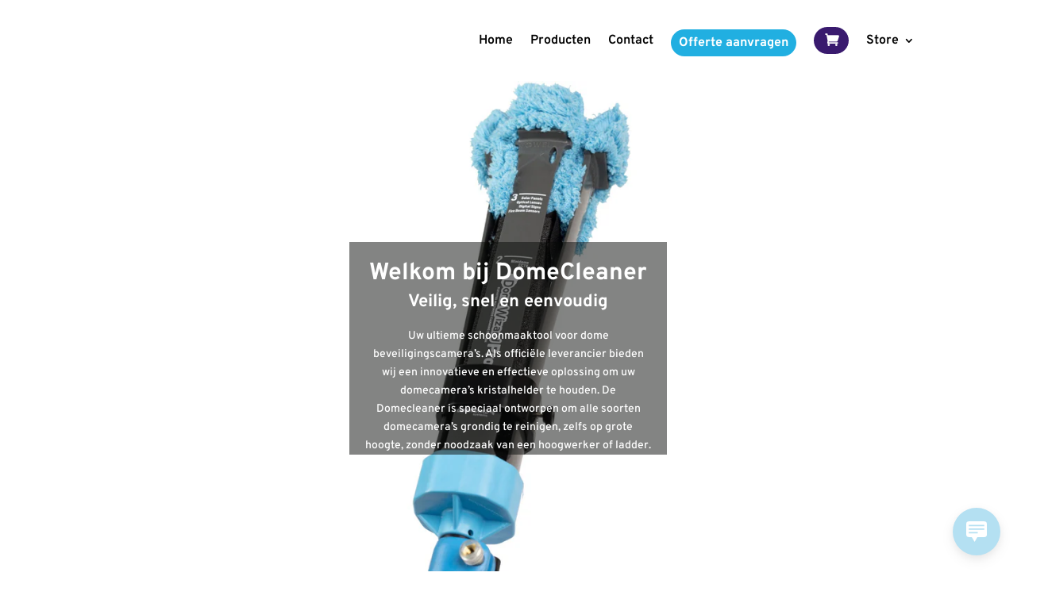

--- FILE ---
content_type: text/html; charset=UTF-8
request_url: https://domecleaner.eu/?a=gsh-3-supplement-l-wgGja7cY
body_size: 80344
content:
<!DOCTYPE html><html lang="nl-NL"><head><meta charset="UTF-8" /><meta http-equiv="X-UA-Compatible" content="IE=edge"><link rel="pingback" href="https://domecleaner.eu/xmlrpc.php" /> <script defer src="[data-uri]"></script> <link rel="preconnect" href="https://fonts.gstatic.com" crossorigin /><style id="et-builder-googlefonts-cached-inline">/* Original: https://fonts.googleapis.com/css?family=Overpass:100,200,300,regular,500,600,700,800,900,100italic,200italic,300italic,italic,500italic,600italic,700italic,800italic,900italic&#038;subset=latin,latin-ext&#038;display=swap *//* User Agent: Mozilla/5.0 (Unknown; Linux x86_64) AppleWebKit/538.1 (KHTML, like Gecko) Safari/538.1 Daum/4.1 */@font-face {font-family: 'Overpass';font-style: italic;font-weight: 100;font-display: swap;src: url(https://fonts.gstatic.com/s/overpass/v19/qFdU35WCmI96Ajtm81GgSdXCNs-VMF0vNLADe6qGncY.ttf) format('truetype');}@font-face {font-family: 'Overpass';font-style: italic;font-weight: 200;font-display: swap;src: url(https://fonts.gstatic.com/s/overpass/v19/qFdU35WCmI96Ajtm81GgSdXCNs-VMF0vNLCDeqqGncY.ttf) format('truetype');}@font-face {font-family: 'Overpass';font-style: italic;font-weight: 300;font-display: swap;src: url(https://fonts.gstatic.com/s/overpass/v19/qFdU35WCmI96Ajtm81GgSdXCNs-VMF0vNLBdeqqGncY.ttf) format('truetype');}@font-face {font-family: 'Overpass';font-style: italic;font-weight: 400;font-display: swap;src: url(https://fonts.gstatic.com/s/overpass/v19/qFdU35WCmI96Ajtm81GgSdXCNs-VMF0vNLADeqqGncY.ttf) format('truetype');}@font-face {font-family: 'Overpass';font-style: italic;font-weight: 500;font-display: swap;src: url(https://fonts.gstatic.com/s/overpass/v19/qFdU35WCmI96Ajtm81GgSdXCNs-VMF0vNLAxeqqGncY.ttf) format('truetype');}@font-face {font-family: 'Overpass';font-style: italic;font-weight: 600;font-display: swap;src: url(https://fonts.gstatic.com/s/overpass/v19/qFdU35WCmI96Ajtm81GgSdXCNs-VMF0vNLDdfaqGncY.ttf) format('truetype');}@font-face {font-family: 'Overpass';font-style: italic;font-weight: 700;font-display: swap;src: url(https://fonts.gstatic.com/s/overpass/v19/qFdU35WCmI96Ajtm81GgSdXCNs-VMF0vNLDkfaqGncY.ttf) format('truetype');}@font-face {font-family: 'Overpass';font-style: italic;font-weight: 800;font-display: swap;src: url(https://fonts.gstatic.com/s/overpass/v19/qFdU35WCmI96Ajtm81GgSdXCNs-VMF0vNLCDfaqGncY.ttf) format('truetype');}@font-face {font-family: 'Overpass';font-style: italic;font-weight: 900;font-display: swap;src: url(https://fonts.gstatic.com/s/overpass/v19/qFdU35WCmI96Ajtm81GgSdXCNs-VMF0vNLCqfaqGncY.ttf) format('truetype');}@font-face {font-family: 'Overpass';font-style: normal;font-weight: 100;font-display: swap;src: url(https://fonts.gstatic.com/s/overpass/v19/qFda35WCmI96Ajtm83upeyoaX6QPnlo6_PLbMJqP.ttf) format('truetype');}@font-face {font-family: 'Overpass';font-style: normal;font-weight: 200;font-display: swap;src: url(https://fonts.gstatic.com/s/overpass/v19/qFda35WCmI96Ajtm83upeyoaX6QPnlo6fPPbMJqP.ttf) format('truetype');}@font-face {font-family: 'Overpass';font-style: normal;font-weight: 300;font-display: swap;src: url(https://fonts.gstatic.com/s/overpass/v19/qFda35WCmI96Ajtm83upeyoaX6QPnlo6ovPbMJqP.ttf) format('truetype');}@font-face {font-family: 'Overpass';font-style: normal;font-weight: 400;font-display: swap;src: url(https://fonts.gstatic.com/s/overpass/v19/qFda35WCmI96Ajtm83upeyoaX6QPnlo6_PPbMJqP.ttf) format('truetype');}@font-face {font-family: 'Overpass';font-style: normal;font-weight: 500;font-display: swap;src: url(https://fonts.gstatic.com/s/overpass/v19/qFda35WCmI96Ajtm83upeyoaX6QPnlo6zvPbMJqP.ttf) format('truetype');}@font-face {font-family: 'Overpass';font-style: normal;font-weight: 600;font-display: swap;src: url(https://fonts.gstatic.com/s/overpass/v19/qFda35WCmI96Ajtm83upeyoaX6QPnlo6IvTbMJqP.ttf) format('truetype');}@font-face {font-family: 'Overpass';font-style: normal;font-weight: 700;font-display: swap;src: url(https://fonts.gstatic.com/s/overpass/v19/qFda35WCmI96Ajtm83upeyoaX6QPnlo6G_TbMJqP.ttf) format('truetype');}@font-face {font-family: 'Overpass';font-style: normal;font-weight: 800;font-display: swap;src: url(https://fonts.gstatic.com/s/overpass/v19/qFda35WCmI96Ajtm83upeyoaX6QPnlo6fPTbMJqP.ttf) format('truetype');}@font-face {font-family: 'Overpass';font-style: normal;font-weight: 900;font-display: swap;src: url(https://fonts.gstatic.com/s/overpass/v19/qFda35WCmI96Ajtm83upeyoaX6QPnlo6VfTbMJqP.ttf) format('truetype');}/* User Agent: Mozilla/5.0 (Windows NT 6.1; WOW64; rv:27.0) Gecko/20100101 Firefox/27.0 */@font-face {font-family: 'Overpass';font-style: italic;font-weight: 100;font-display: swap;src: url(https://fonts.gstatic.com/l/font?kit=qFdU35WCmI96Ajtm81GgSdXCNs-VMF0vNLADe6qGncU&skey=d167bc3f76654a32&v=v19) format('woff');}@font-face {font-family: 'Overpass';font-style: italic;font-weight: 200;font-display: swap;src: url(https://fonts.gstatic.com/l/font?kit=qFdU35WCmI96Ajtm81GgSdXCNs-VMF0vNLCDeqqGncU&skey=d167bc3f76654a32&v=v19) format('woff');}@font-face {font-family: 'Overpass';font-style: italic;font-weight: 300;font-display: swap;src: url(https://fonts.gstatic.com/l/font?kit=qFdU35WCmI96Ajtm81GgSdXCNs-VMF0vNLBdeqqGncU&skey=d167bc3f76654a32&v=v19) format('woff');}@font-face {font-family: 'Overpass';font-style: italic;font-weight: 400;font-display: swap;src: url(https://fonts.gstatic.com/l/font?kit=qFdU35WCmI96Ajtm81GgSdXCNs-VMF0vNLADeqqGncU&skey=d167bc3f76654a32&v=v19) format('woff');}@font-face {font-family: 'Overpass';font-style: italic;font-weight: 500;font-display: swap;src: url(https://fonts.gstatic.com/l/font?kit=qFdU35WCmI96Ajtm81GgSdXCNs-VMF0vNLAxeqqGncU&skey=d167bc3f76654a32&v=v19) format('woff');}@font-face {font-family: 'Overpass';font-style: italic;font-weight: 600;font-display: swap;src: url(https://fonts.gstatic.com/l/font?kit=qFdU35WCmI96Ajtm81GgSdXCNs-VMF0vNLDdfaqGncU&skey=d167bc3f76654a32&v=v19) format('woff');}@font-face {font-family: 'Overpass';font-style: italic;font-weight: 700;font-display: swap;src: url(https://fonts.gstatic.com/l/font?kit=qFdU35WCmI96Ajtm81GgSdXCNs-VMF0vNLDkfaqGncU&skey=d167bc3f76654a32&v=v19) format('woff');}@font-face {font-family: 'Overpass';font-style: italic;font-weight: 800;font-display: swap;src: url(https://fonts.gstatic.com/l/font?kit=qFdU35WCmI96Ajtm81GgSdXCNs-VMF0vNLCDfaqGncU&skey=d167bc3f76654a32&v=v19) format('woff');}@font-face {font-family: 'Overpass';font-style: italic;font-weight: 900;font-display: swap;src: url(https://fonts.gstatic.com/l/font?kit=qFdU35WCmI96Ajtm81GgSdXCNs-VMF0vNLCqfaqGncU&skey=d167bc3f76654a32&v=v19) format('woff');}@font-face {font-family: 'Overpass';font-style: normal;font-weight: 100;font-display: swap;src: url(https://fonts.gstatic.com/l/font?kit=qFda35WCmI96Ajtm83upeyoaX6QPnlo6_PLbMJqM&skey=f20a355e8a5d18ab&v=v19) format('woff');}@font-face {font-family: 'Overpass';font-style: normal;font-weight: 200;font-display: swap;src: url(https://fonts.gstatic.com/l/font?kit=qFda35WCmI96Ajtm83upeyoaX6QPnlo6fPPbMJqM&skey=f20a355e8a5d18ab&v=v19) format('woff');}@font-face {font-family: 'Overpass';font-style: normal;font-weight: 300;font-display: swap;src: url(https://fonts.gstatic.com/l/font?kit=qFda35WCmI96Ajtm83upeyoaX6QPnlo6ovPbMJqM&skey=f20a355e8a5d18ab&v=v19) format('woff');}@font-face {font-family: 'Overpass';font-style: normal;font-weight: 400;font-display: swap;src: url(https://fonts.gstatic.com/l/font?kit=qFda35WCmI96Ajtm83upeyoaX6QPnlo6_PPbMJqM&skey=f20a355e8a5d18ab&v=v19) format('woff');}@font-face {font-family: 'Overpass';font-style: normal;font-weight: 500;font-display: swap;src: url(https://fonts.gstatic.com/l/font?kit=qFda35WCmI96Ajtm83upeyoaX6QPnlo6zvPbMJqM&skey=f20a355e8a5d18ab&v=v19) format('woff');}@font-face {font-family: 'Overpass';font-style: normal;font-weight: 600;font-display: swap;src: url(https://fonts.gstatic.com/l/font?kit=qFda35WCmI96Ajtm83upeyoaX6QPnlo6IvTbMJqM&skey=f20a355e8a5d18ab&v=v19) format('woff');}@font-face {font-family: 'Overpass';font-style: normal;font-weight: 700;font-display: swap;src: url(https://fonts.gstatic.com/l/font?kit=qFda35WCmI96Ajtm83upeyoaX6QPnlo6G_TbMJqM&skey=f20a355e8a5d18ab&v=v19) format('woff');}@font-face {font-family: 'Overpass';font-style: normal;font-weight: 800;font-display: swap;src: url(https://fonts.gstatic.com/l/font?kit=qFda35WCmI96Ajtm83upeyoaX6QPnlo6fPTbMJqM&skey=f20a355e8a5d18ab&v=v19) format('woff');}@font-face {font-family: 'Overpass';font-style: normal;font-weight: 900;font-display: swap;src: url(https://fonts.gstatic.com/l/font?kit=qFda35WCmI96Ajtm83upeyoaX6QPnlo6VfTbMJqM&skey=f20a355e8a5d18ab&v=v19) format('woff');}/* User Agent: Mozilla/5.0 (Windows NT 6.3; rv:39.0) Gecko/20100101 Firefox/39.0 */@font-face {font-family: 'Overpass';font-style: italic;font-weight: 100;font-display: swap;src: url(https://fonts.gstatic.com/s/overpass/v19/qFdU35WCmI96Ajtm81GgSdXCNs-VMF0vNLADe6qGncM.woff2) format('woff2');}@font-face {font-family: 'Overpass';font-style: italic;font-weight: 200;font-display: swap;src: url(https://fonts.gstatic.com/s/overpass/v19/qFdU35WCmI96Ajtm81GgSdXCNs-VMF0vNLCDeqqGncM.woff2) format('woff2');}@font-face {font-family: 'Overpass';font-style: italic;font-weight: 300;font-display: swap;src: url(https://fonts.gstatic.com/s/overpass/v19/qFdU35WCmI96Ajtm81GgSdXCNs-VMF0vNLBdeqqGncM.woff2) format('woff2');}@font-face {font-family: 'Overpass';font-style: italic;font-weight: 400;font-display: swap;src: url(https://fonts.gstatic.com/s/overpass/v19/qFdU35WCmI96Ajtm81GgSdXCNs-VMF0vNLADeqqGncM.woff2) format('woff2');}@font-face {font-family: 'Overpass';font-style: italic;font-weight: 500;font-display: swap;src: url(https://fonts.gstatic.com/s/overpass/v19/qFdU35WCmI96Ajtm81GgSdXCNs-VMF0vNLAxeqqGncM.woff2) format('woff2');}@font-face {font-family: 'Overpass';font-style: italic;font-weight: 600;font-display: swap;src: url(https://fonts.gstatic.com/s/overpass/v19/qFdU35WCmI96Ajtm81GgSdXCNs-VMF0vNLDdfaqGncM.woff2) format('woff2');}@font-face {font-family: 'Overpass';font-style: italic;font-weight: 700;font-display: swap;src: url(https://fonts.gstatic.com/s/overpass/v19/qFdU35WCmI96Ajtm81GgSdXCNs-VMF0vNLDkfaqGncM.woff2) format('woff2');}@font-face {font-family: 'Overpass';font-style: italic;font-weight: 800;font-display: swap;src: url(https://fonts.gstatic.com/s/overpass/v19/qFdU35WCmI96Ajtm81GgSdXCNs-VMF0vNLCDfaqGncM.woff2) format('woff2');}@font-face {font-family: 'Overpass';font-style: italic;font-weight: 900;font-display: swap;src: url(https://fonts.gstatic.com/s/overpass/v19/qFdU35WCmI96Ajtm81GgSdXCNs-VMF0vNLCqfaqGncM.woff2) format('woff2');}@font-face {font-family: 'Overpass';font-style: normal;font-weight: 100;font-display: swap;src: url(https://fonts.gstatic.com/s/overpass/v19/qFda35WCmI96Ajtm83upeyoaX6QPnlo6_PLbMJqK.woff2) format('woff2');}@font-face {font-family: 'Overpass';font-style: normal;font-weight: 200;font-display: swap;src: url(https://fonts.gstatic.com/s/overpass/v19/qFda35WCmI96Ajtm83upeyoaX6QPnlo6fPPbMJqK.woff2) format('woff2');}@font-face {font-family: 'Overpass';font-style: normal;font-weight: 300;font-display: swap;src: url(https://fonts.gstatic.com/s/overpass/v19/qFda35WCmI96Ajtm83upeyoaX6QPnlo6ovPbMJqK.woff2) format('woff2');}@font-face {font-family: 'Overpass';font-style: normal;font-weight: 400;font-display: swap;src: url(https://fonts.gstatic.com/s/overpass/v19/qFda35WCmI96Ajtm83upeyoaX6QPnlo6_PPbMJqK.woff2) format('woff2');}@font-face {font-family: 'Overpass';font-style: normal;font-weight: 500;font-display: swap;src: url(https://fonts.gstatic.com/s/overpass/v19/qFda35WCmI96Ajtm83upeyoaX6QPnlo6zvPbMJqK.woff2) format('woff2');}@font-face {font-family: 'Overpass';font-style: normal;font-weight: 600;font-display: swap;src: url(https://fonts.gstatic.com/s/overpass/v19/qFda35WCmI96Ajtm83upeyoaX6QPnlo6IvTbMJqK.woff2) format('woff2');}@font-face {font-family: 'Overpass';font-style: normal;font-weight: 700;font-display: swap;src: url(https://fonts.gstatic.com/s/overpass/v19/qFda35WCmI96Ajtm83upeyoaX6QPnlo6G_TbMJqK.woff2) format('woff2');}@font-face {font-family: 'Overpass';font-style: normal;font-weight: 800;font-display: swap;src: url(https://fonts.gstatic.com/s/overpass/v19/qFda35WCmI96Ajtm83upeyoaX6QPnlo6fPTbMJqK.woff2) format('woff2');}@font-face {font-family: 'Overpass';font-style: normal;font-weight: 900;font-display: swap;src: url(https://fonts.gstatic.com/s/overpass/v19/qFda35WCmI96Ajtm83upeyoaX6QPnlo6VfTbMJqK.woff2) format('woff2');}</style><meta name='robots' content='index, follow, max-image-preview:large, max-snippet:-1, max-video-preview:-1' /> <script type="text/javascript">let jqueryParams=[],jQuery=function(r){return jqueryParams=[...jqueryParams,r],jQuery},$=function(r){return jqueryParams=[...jqueryParams,r],$};window.jQuery=jQuery,window.$=jQuery;let customHeadScripts=!1;jQuery.fn=jQuery.prototype={},$.fn=jQuery.prototype={},jQuery.noConflict=function(r){if(window.jQuery)return jQuery=window.jQuery,$=window.jQuery,customHeadScripts=!0,jQuery.noConflict},jQuery.ready=function(r){jqueryParams=[...jqueryParams,r]},$.ready=function(r){jqueryParams=[...jqueryParams,r]},jQuery.load=function(r){jqueryParams=[...jqueryParams,r]},$.load=function(r){jqueryParams=[...jqueryParams,r]},jQuery.fn.ready=function(r){jqueryParams=[...jqueryParams,r]},$.fn.ready=function(r){jqueryParams=[...jqueryParams,r]};</script> <title>Home - Domecleaner</title><meta name="description" content="De ultieme tool voor het reinigen van dome beveiligingscamera’s. Kristalheldere beelden, zelfs op grote hoogte, zonder gebruik met hoogwerker." /><link rel="canonical" href="https://domecleaner.eu/" /><meta property="og:locale" content="nl_NL" /><meta property="og:type" content="website" /><meta property="og:title" content="Home - Domecleaner" /><meta property="og:description" content="De ultieme tool voor het reinigen van dome beveiligingscamera’s. Kristalheldere beelden, zelfs op grote hoogte, zonder gebruik met hoogwerker." /><meta property="og:url" content="https://domecleaner.eu/" /><meta property="og:site_name" content="Domecleaner" /><meta property="article:publisher" content="https://www.facebook.com/profile.php?id=100063740508008" /><meta property="article:modified_time" content="2024-08-21T23:37:41+00:00" /> <script type="application/ld+json" class="yoast-schema-graph">{"@context":"https://schema.org","@graph":[{"@type":"WebPage","@id":"https://domecleaner.eu/","url":"https://domecleaner.eu/","name":"Home - Domecleaner","isPartOf":{"@id":"https://domecleaner.eu/#website"},"about":{"@id":"https://domecleaner.eu/#organization"},"datePublished":"2024-05-06T13:25:03+00:00","dateModified":"2024-08-21T23:37:41+00:00","description":"De ultieme tool voor het reinigen van dome beveiligingscamera’s. Kristalheldere beelden, zelfs op grote hoogte, zonder gebruik met hoogwerker.","breadcrumb":{"@id":"https://domecleaner.eu/#breadcrumb"},"inLanguage":"nl-NL","potentialAction":[{"@type":"ReadAction","target":["https://domecleaner.eu/"]}]},{"@type":"BreadcrumbList","@id":"https://domecleaner.eu/#breadcrumb","itemListElement":[{"@type":"ListItem","position":1,"name":"Home"}]},{"@type":"WebSite","@id":"https://domecleaner.eu/#website","url":"https://domecleaner.eu/","name":"Domecleaner","description":"","publisher":{"@id":"https://domecleaner.eu/#organization"},"potentialAction":[{"@type":"SearchAction","target":{"@type":"EntryPoint","urlTemplate":"https://domecleaner.eu/?s={search_term_string}"},"query-input":{"@type":"PropertyValueSpecification","valueRequired":true,"valueName":"search_term_string"}}],"inLanguage":"nl-NL"},{"@type":"Organization","@id":"https://domecleaner.eu/#organization","name":"KOMSIS Europe B.V.","url":"https://domecleaner.eu/","logo":{"@type":"ImageObject","inLanguage":"nl-NL","@id":"https://domecleaner.eu/#/schema/logo/image/","url":"https://domecleaner.eu/wp-content/uploads/sites/6/2024/07/komsislogofinal_noslogan_500x117.png","contentUrl":"https://domecleaner.eu/wp-content/uploads/sites/6/2024/07/komsislogofinal_noslogan_500x117.png","width":500,"height":117,"caption":"KOMSIS Europe B.V."},"image":{"@id":"https://domecleaner.eu/#/schema/logo/image/"},"sameAs":["https://www.facebook.com/profile.php?id=100063740508008"]}]}</script> <meta http-equiv="x-dns-prefetch-control" content="on"><link href="https://app.ecwid.com" rel="preconnect" crossorigin /><link href="https://ecomm.events" rel="preconnect" crossorigin /><link href="https://d1q3axnfhmyveb.cloudfront.net" rel="preconnect" crossorigin /><link href="https://dqzrr9k4bjpzk.cloudfront.net" rel="preconnect" crossorigin /><link href="https://d1oxsl77a1kjht.cloudfront.net" rel="preconnect" crossorigin><link rel="prefetch" href="https://app.ecwid.com/script.js?2584291&data_platform=wporg&lang=nl" as="script"/><link rel="prerender" href="https://domecleaner.eu/winkel/"/><link rel="alternate" type="application/rss+xml" title="Domecleaner &raquo; feed" href="https://domecleaner.eu/feed/" /><link rel="alternate" type="application/rss+xml" title="Domecleaner &raquo; reacties feed" href="https://domecleaner.eu/comments/feed/" /><link rel="alternate" title="oEmbed (JSON)" type="application/json+oembed" href="https://domecleaner.eu/wp-json/oembed/1.0/embed?url=https%3A%2F%2Fdomecleaner.eu%2F" /><link rel="alternate" title="oEmbed (XML)" type="text/xml+oembed" href="https://domecleaner.eu/wp-json/oembed/1.0/embed?url=https%3A%2F%2Fdomecleaner.eu%2F&#038;format=xml" /><meta content="Divi Child v.1.0.0" name="generator"/><link rel='stylesheet' id='ecwid-css-css' href='https://domecleaner.eu/wp-content/cache/autoptimize/6/autoptimize_single_97546354e91cdc361c5575628558d60a.php?ver=7.0.5' type='text/css' media='all' /><link rel='stylesheet' id='wp-live-chat-support-css' href='https://domecleaner.eu/wp-content/plugins/wp-live-chat-support/public/css/wplc-plugin-public.css?ver=10.0.17' type='text/css' media='all' /><style id='divi-style-parent-inline-inline-css' type='text/css'>/*!
Theme Name: Divi
Theme URI: http://www.elegantthemes.com/gallery/divi/
Version: 4.27.5
Description: Smart. Flexible. Beautiful. Divi is the most powerful theme in our collection.
Author: Elegant Themes
Author URI: http://www.elegantthemes.com
License: GNU General Public License v2
License URI: http://www.gnu.org/licenses/gpl-2.0.html
*/

a,abbr,acronym,address,applet,b,big,blockquote,body,center,cite,code,dd,del,dfn,div,dl,dt,em,fieldset,font,form,h1,h2,h3,h4,h5,h6,html,i,iframe,img,ins,kbd,label,legend,li,object,ol,p,pre,q,s,samp,small,span,strike,strong,sub,sup,tt,u,ul,var{margin:0;padding:0;border:0;outline:0;font-size:100%;-ms-text-size-adjust:100%;-webkit-text-size-adjust:100%;vertical-align:baseline;background:transparent}body{line-height:1}ol,ul{list-style:none}blockquote,q{quotes:none}blockquote:after,blockquote:before,q:after,q:before{content:"";content:none}blockquote{margin:20px 0 30px;border-left:5px solid;padding-left:20px}:focus{outline:0}del{text-decoration:line-through}pre{overflow:auto;padding:10px}figure{margin:0}table{border-collapse:collapse;border-spacing:0}article,aside,footer,header,hgroup,nav,section{display:block}body{font-family:Open Sans,Arial,sans-serif;font-size:14px;color:#666;background-color:#fff;line-height:1.7em;font-weight:500;-webkit-font-smoothing:antialiased;-moz-osx-font-smoothing:grayscale}body.page-template-page-template-blank-php #page-container{padding-top:0!important}body.et_cover_background{background-size:cover!important;background-position:top!important;background-repeat:no-repeat!important;background-attachment:fixed}a{color:#2ea3f2}a,a:hover{text-decoration:none}p{padding-bottom:1em}p:not(.has-background):last-of-type{padding-bottom:0}p.et_normal_padding{padding-bottom:1em}strong{font-weight:700}cite,em,i{font-style:italic}code,pre{font-family:Courier New,monospace;margin-bottom:10px}ins{text-decoration:none}sub,sup{height:0;line-height:1;position:relative;vertical-align:baseline}sup{bottom:.8em}sub{top:.3em}dl{margin:0 0 1.5em}dl dt{font-weight:700}dd{margin-left:1.5em}blockquote p{padding-bottom:0}embed,iframe,object,video{max-width:100%}h1,h2,h3,h4,h5,h6{color:#333;padding-bottom:10px;line-height:1em;font-weight:500}h1 a,h2 a,h3 a,h4 a,h5 a,h6 a{color:inherit}h1{font-size:30px}h2{font-size:26px}h3{font-size:22px}h4{font-size:18px}h5{font-size:16px}h6{font-size:14px}input{-webkit-appearance:none}input[type=checkbox]{-webkit-appearance:checkbox}input[type=radio]{-webkit-appearance:radio}input.text,input.title,input[type=email],input[type=password],input[type=tel],input[type=text],select,textarea{background-color:#fff;border:1px solid #bbb;padding:2px;color:#4e4e4e}input.text:focus,input.title:focus,input[type=text]:focus,select:focus,textarea:focus{border-color:#2d3940;color:#3e3e3e}input.text,input.title,input[type=text],select,textarea{margin:0}textarea{padding:4px}button,input,select,textarea{font-family:inherit}img{max-width:100%;height:auto}.clear{clear:both}br.clear{margin:0;padding:0}.pagination{clear:both}#et_search_icon:hover,.et-social-icon a:hover,.et_password_protected_form .et_submit_button,.form-submit .et_pb_buttontton.alt.disabled,.nav-single a,.posted_in a{color:#2ea3f2}.et-search-form,blockquote{border-color:#2ea3f2}#main-content{background-color:#fff}.container{width:80%;max-width:1080px;margin:auto;position:relative}body:not(.et-tb) #main-content .container,body:not(.et-tb-has-header) #main-content .container{padding-top:58px}.et_full_width_page #main-content .container:before{display:none}.main_title{margin-bottom:20px}.et_password_protected_form .et_submit_button:hover,.form-submit .et_pb_button:hover{background:rgba(0,0,0,.05)}.et_button_icon_visible .et_pb_button{padding-right:2em;padding-left:.7em}.et_button_icon_visible .et_pb_button:after{opacity:1;margin-left:0}.et_button_left .et_pb_button:hover:after{left:.15em}.et_button_left .et_pb_button:after{margin-left:0;left:1em}.et_button_icon_visible.et_button_left .et_pb_button,.et_button_left .et_pb_button:hover,.et_button_left .et_pb_module .et_pb_button:hover{padding-left:2em;padding-right:.7em}.et_button_icon_visible.et_button_left .et_pb_button:after,.et_button_left .et_pb_button:hover:after{left:.15em}.et_password_protected_form .et_submit_button:hover,.form-submit .et_pb_button:hover{padding:.3em 1em}.et_button_no_icon .et_pb_button:after{display:none}.et_button_no_icon.et_button_icon_visible.et_button_left .et_pb_button,.et_button_no_icon.et_button_left .et_pb_button:hover,.et_button_no_icon .et_pb_button,.et_button_no_icon .et_pb_button:hover{padding:.3em 1em!important}.et_button_custom_icon .et_pb_button:after{line-height:1.7em}.et_button_custom_icon.et_button_icon_visible .et_pb_button:after,.et_button_custom_icon .et_pb_button:hover:after{margin-left:.3em}#left-area .post_format-post-format-gallery .wp-block-gallery:first-of-type{padding:0;margin-bottom:-16px}.entry-content table:not(.variations){border:1px solid #eee;margin:0 0 15px;text-align:left;width:100%}.entry-content thead th,.entry-content tr th{color:#555;font-weight:700;padding:9px 24px}.entry-content tr td{border-top:1px solid #eee;padding:6px 24px}#left-area ul,.entry-content ul,.et-l--body ul,.et-l--footer ul,.et-l--header ul{list-style-type:disc;padding:0 0 23px 1em;line-height:26px}#left-area ol,.entry-content ol,.et-l--body ol,.et-l--footer ol,.et-l--header ol{list-style-type:decimal;list-style-position:inside;padding:0 0 23px;line-height:26px}#left-area ul li ul,.entry-content ul li ol{padding:2px 0 2px 20px}#left-area ol li ul,.entry-content ol li ol,.et-l--body ol li ol,.et-l--footer ol li ol,.et-l--header ol li ol{padding:2px 0 2px 35px}#left-area ul.wp-block-gallery{display:-webkit-box;display:-ms-flexbox;display:flex;-ms-flex-wrap:wrap;flex-wrap:wrap;list-style-type:none;padding:0}#left-area ul.products{padding:0!important;line-height:1.7!important;list-style:none!important}.gallery-item a{display:block}.gallery-caption,.gallery-item a{width:90%}#wpadminbar{z-index:100001}#left-area .post-meta{font-size:14px;padding-bottom:15px}#left-area .post-meta a{text-decoration:none;color:#666}#left-area .et_featured_image{padding-bottom:7px}.single .post{padding-bottom:25px}body.single .et_audio_content{margin-bottom:-6px}.nav-single a{text-decoration:none;color:#2ea3f2;font-size:14px;font-weight:400}.nav-previous{float:left}.nav-next{float:right}.et_password_protected_form p input{background-color:#eee;border:none!important;width:100%!important;border-radius:0!important;font-size:14px;color:#999!important;padding:16px!important;-webkit-box-sizing:border-box;box-sizing:border-box}.et_password_protected_form label{display:none}.et_password_protected_form .et_submit_button{font-family:inherit;display:block;float:right;margin:8px auto 0;cursor:pointer}.post-password-required p.nocomments.container{max-width:100%}.post-password-required p.nocomments.container:before{display:none}.aligncenter,div.post .new-post .aligncenter{display:block;margin-left:auto;margin-right:auto}.wp-caption{border:1px solid #ddd;text-align:center;background-color:#f3f3f3;margin-bottom:10px;max-width:96%;padding:8px}.wp-caption.alignleft{margin:0 30px 20px 0}.wp-caption.alignright{margin:0 0 20px 30px}.wp-caption img{margin:0;padding:0;border:0}.wp-caption p.wp-caption-text{font-size:12px;padding:0 4px 5px;margin:0}.alignright{float:right}.alignleft{float:left}img.alignleft{display:inline;float:left;margin-right:15px}img.alignright{display:inline;float:right;margin-left:15px}.page.et_pb_pagebuilder_layout #main-content{background-color:transparent}body #main-content .et_builder_inner_content>h1,body #main-content .et_builder_inner_content>h2,body #main-content .et_builder_inner_content>h3,body #main-content .et_builder_inner_content>h4,body #main-content .et_builder_inner_content>h5,body #main-content .et_builder_inner_content>h6{line-height:1.4em}body #main-content .et_builder_inner_content>p{line-height:1.7em}.wp-block-pullquote{margin:20px 0 30px}.wp-block-pullquote.has-background blockquote{border-left:none}.wp-block-group.has-background{padding:1.5em 1.5em .5em}@media (min-width:981px){#left-area{width:79.125%;padding-bottom:23px}#main-content .container:before{content:"";position:absolute;top:0;height:100%;width:1px;background-color:#e2e2e2}.et_full_width_page #left-area,.et_no_sidebar #left-area{float:none;width:100%!important}.et_full_width_page #left-area{padding-bottom:0}.et_no_sidebar #main-content .container:before{display:none}}@media (max-width:980px){#page-container{padding-top:80px}.et-tb #page-container,.et-tb-has-header #page-container{padding-top:0!important}#left-area,#sidebar{width:100%!important}#main-content .container:before{display:none!important}.et_full_width_page .et_gallery_item:nth-child(4n+1){clear:none}}@media print{#page-container{padding-top:0!important}}#wp-admin-bar-et-use-visual-builder a:before{font-family:ETmodules!important;content:"\e625";font-size:30px!important;width:28px;margin-top:-3px;color:#974df3!important}#wp-admin-bar-et-use-visual-builder:hover a:before{color:#fff!important}#wp-admin-bar-et-use-visual-builder:hover a,#wp-admin-bar-et-use-visual-builder a:hover{transition:background-color .5s ease;-webkit-transition:background-color .5s ease;-moz-transition:background-color .5s ease;background-color:#7e3bd0!important;color:#fff!important}* html .clearfix,:first-child+html .clearfix{zoom:1}.iphone .et_pb_section_video_bg video::-webkit-media-controls-start-playback-button{display:none!important;-webkit-appearance:none}.et_mobile_device .et_pb_section_parallax .et_pb_parallax_css{background-attachment:scroll}.et-social-facebook a.icon:before{content:"\e093"}.et-social-twitter a.icon:before{content:"\e094"}.et-social-google-plus a.icon:before{content:"\e096"}.et-social-instagram a.icon:before{content:"\e09a"}.et-social-rss a.icon:before{content:"\e09e"}.ai1ec-single-event:after{content:" ";display:table;clear:both}.evcal_event_details .evcal_evdata_cell .eventon_details_shading_bot.eventon_details_shading_bot{z-index:3}.wp-block-divi-layout{margin-bottom:1em}*{-webkit-box-sizing:border-box;box-sizing:border-box}#et-info-email:before,#et-info-phone:before,#et_search_icon:before,.comment-reply-link:after,.et-cart-info span:before,.et-pb-arrow-next:before,.et-pb-arrow-prev:before,.et-social-icon a:before,.et_audio_container .mejs-playpause-button button:before,.et_audio_container .mejs-volume-button button:before,.et_overlay:before,.et_password_protected_form .et_submit_button:after,.et_pb_button:after,.et_pb_contact_reset:after,.et_pb_contact_submit:after,.et_pb_font_icon:before,.et_pb_newsletter_button:after,.et_pb_pricing_table_button:after,.et_pb_promo_button:after,.et_pb_testimonial:before,.et_pb_toggle_title:before,.form-submit .et_pb_button:after,.mobile_menu_bar:before,a.et_pb_more_button:after{font-family:ETmodules!important;speak:none;font-style:normal;font-weight:400;-webkit-font-feature-settings:normal;font-feature-settings:normal;font-variant:normal;text-transform:none;line-height:1;-webkit-font-smoothing:antialiased;-moz-osx-font-smoothing:grayscale;text-shadow:0 0;direction:ltr}.et-pb-icon,.et_pb_custom_button_icon.et_pb_button:after,.et_pb_login .et_pb_custom_button_icon.et_pb_button:after,.et_pb_woo_custom_button_icon .button.et_pb_custom_button_icon.et_pb_button:after,.et_pb_woo_custom_button_icon .button.et_pb_custom_button_icon.et_pb_button:hover:after{content:attr(data-icon)}.et-pb-icon{font-family:ETmodules;speak:none;font-weight:400;-webkit-font-feature-settings:normal;font-feature-settings:normal;font-variant:normal;text-transform:none;line-height:1;-webkit-font-smoothing:antialiased;font-size:96px;font-style:normal;display:inline-block;-webkit-box-sizing:border-box;box-sizing:border-box;direction:ltr}#et-ajax-saving{display:none;-webkit-transition:background .3s,-webkit-box-shadow .3s;transition:background .3s,-webkit-box-shadow .3s;transition:background .3s,box-shadow .3s;transition:background .3s,box-shadow .3s,-webkit-box-shadow .3s;-webkit-box-shadow:rgba(0,139,219,.247059) 0 0 60px;box-shadow:0 0 60px rgba(0,139,219,.247059);position:fixed;top:50%;left:50%;width:50px;height:50px;background:#fff;border-radius:50px;margin:-25px 0 0 -25px;z-index:999999;text-align:center}#et-ajax-saving img{margin:9px}.et-safe-mode-indicator,.et-safe-mode-indicator:focus,.et-safe-mode-indicator:hover{-webkit-box-shadow:0 5px 10px rgba(41,196,169,.15);box-shadow:0 5px 10px rgba(41,196,169,.15);background:#29c4a9;color:#fff;font-size:14px;font-weight:600;padding:12px;line-height:16px;border-radius:3px;position:fixed;bottom:30px;right:30px;z-index:999999;text-decoration:none;font-family:Open Sans,sans-serif;-webkit-font-smoothing:antialiased;-moz-osx-font-smoothing:grayscale}.et_pb_button{font-size:20px;font-weight:500;padding:.3em 1em;line-height:1.7em!important;background-color:transparent;background-size:cover;background-position:50%;background-repeat:no-repeat;border:2px solid;border-radius:3px;-webkit-transition-duration:.2s;transition-duration:.2s;-webkit-transition-property:all!important;transition-property:all!important}.et_pb_button,.et_pb_button_inner{position:relative}.et_pb_button:hover,.et_pb_module .et_pb_button:hover{border:2px solid transparent;padding:.3em 2em .3em .7em}.et_pb_button:hover{background-color:hsla(0,0%,100%,.2)}.et_pb_bg_layout_light.et_pb_button:hover,.et_pb_bg_layout_light .et_pb_button:hover{background-color:rgba(0,0,0,.05)}.et_pb_button:after,.et_pb_button:before{font-size:32px;line-height:1em;content:"\35";opacity:0;position:absolute;margin-left:-1em;-webkit-transition:all .2s;transition:all .2s;text-transform:none;-webkit-font-feature-settings:"kern" off;font-feature-settings:"kern" off;font-variant:none;font-style:normal;font-weight:400;text-shadow:none}.et_pb_button.et_hover_enabled:hover:after,.et_pb_button.et_pb_hovered:hover:after{-webkit-transition:none!important;transition:none!important}.et_pb_button:before{display:none}.et_pb_button:hover:after{opacity:1;margin-left:0}.et_pb_column_1_3 h1,.et_pb_column_1_4 h1,.et_pb_column_1_5 h1,.et_pb_column_1_6 h1,.et_pb_column_2_5 h1{font-size:26px}.et_pb_column_1_3 h2,.et_pb_column_1_4 h2,.et_pb_column_1_5 h2,.et_pb_column_1_6 h2,.et_pb_column_2_5 h2{font-size:23px}.et_pb_column_1_3 h3,.et_pb_column_1_4 h3,.et_pb_column_1_5 h3,.et_pb_column_1_6 h3,.et_pb_column_2_5 h3{font-size:20px}.et_pb_column_1_3 h4,.et_pb_column_1_4 h4,.et_pb_column_1_5 h4,.et_pb_column_1_6 h4,.et_pb_column_2_5 h4{font-size:18px}.et_pb_column_1_3 h5,.et_pb_column_1_4 h5,.et_pb_column_1_5 h5,.et_pb_column_1_6 h5,.et_pb_column_2_5 h5{font-size:16px}.et_pb_column_1_3 h6,.et_pb_column_1_4 h6,.et_pb_column_1_5 h6,.et_pb_column_1_6 h6,.et_pb_column_2_5 h6{font-size:15px}.et_pb_bg_layout_dark,.et_pb_bg_layout_dark h1,.et_pb_bg_layout_dark h2,.et_pb_bg_layout_dark h3,.et_pb_bg_layout_dark h4,.et_pb_bg_layout_dark h5,.et_pb_bg_layout_dark h6{color:#fff!important}.et_pb_module.et_pb_text_align_left{text-align:left}.et_pb_module.et_pb_text_align_center{text-align:center}.et_pb_module.et_pb_text_align_right{text-align:right}.et_pb_module.et_pb_text_align_justified{text-align:justify}.clearfix:after{visibility:hidden;display:block;font-size:0;content:" ";clear:both;height:0}.et_pb_bg_layout_light .et_pb_more_button{color:#2ea3f2}.et_builder_inner_content{position:relative;z-index:1}header .et_builder_inner_content{z-index:2}.et_pb_css_mix_blend_mode_passthrough{mix-blend-mode:unset!important}.et_pb_image_container{margin:-20px -20px 29px}.et_pb_module_inner{position:relative}.et_hover_enabled_preview{z-index:2}.et_hover_enabled:hover{position:relative;z-index:2}.et_pb_all_tabs,.et_pb_module,.et_pb_posts_nav a,.et_pb_tab,.et_pb_with_background{position:relative;background-size:cover;background-position:50%;background-repeat:no-repeat}.et_pb_background_mask,.et_pb_background_pattern{bottom:0;left:0;position:absolute;right:0;top:0}.et_pb_background_mask{background-size:calc(100% + 2px) calc(100% + 2px);background-repeat:no-repeat;background-position:50%;overflow:hidden}.et_pb_background_pattern{background-position:0 0;background-repeat:repeat}.et_pb_with_border{position:relative;border:0 solid #333}.post-password-required .et_pb_row{padding:0;width:100%}.post-password-required .et_password_protected_form{min-height:0}body.et_pb_pagebuilder_layout.et_pb_show_title .post-password-required .et_password_protected_form h1,body:not(.et_pb_pagebuilder_layout) .post-password-required .et_password_protected_form h1{display:none}.et_pb_no_bg{padding:0!important}.et_overlay.et_pb_inline_icon:before,.et_pb_inline_icon:before{content:attr(data-icon)}.et_pb_more_button{color:inherit;text-shadow:none;text-decoration:none;display:inline-block;margin-top:20px}.et_parallax_bg_wrap{overflow:hidden;position:absolute;top:0;right:0;bottom:0;left:0}.et_parallax_bg{background-repeat:no-repeat;background-position:top;background-size:cover;position:absolute;bottom:0;left:0;width:100%;height:100%;display:block}.et_parallax_bg.et_parallax_bg__hover,.et_parallax_bg.et_parallax_bg_phone,.et_parallax_bg.et_parallax_bg_tablet,.et_parallax_gradient.et_parallax_gradient__hover,.et_parallax_gradient.et_parallax_gradient_phone,.et_parallax_gradient.et_parallax_gradient_tablet,.et_pb_section_parallax_hover:hover .et_parallax_bg:not(.et_parallax_bg__hover),.et_pb_section_parallax_hover:hover .et_parallax_gradient:not(.et_parallax_gradient__hover){display:none}.et_pb_section_parallax_hover:hover .et_parallax_bg.et_parallax_bg__hover,.et_pb_section_parallax_hover:hover .et_parallax_gradient.et_parallax_gradient__hover{display:block}.et_parallax_gradient{bottom:0;display:block;left:0;position:absolute;right:0;top:0}.et_pb_module.et_pb_section_parallax,.et_pb_posts_nav a.et_pb_section_parallax,.et_pb_tab.et_pb_section_parallax{position:relative}.et_pb_section_parallax .et_pb_parallax_css,.et_pb_slides .et_parallax_bg.et_pb_parallax_css{background-attachment:fixed}body.et-bfb .et_pb_section_parallax .et_pb_parallax_css,body.et-bfb .et_pb_slides .et_parallax_bg.et_pb_parallax_css{background-attachment:scroll;bottom:auto}.et_pb_section_parallax.et_pb_column .et_pb_module,.et_pb_section_parallax.et_pb_row .et_pb_column,.et_pb_section_parallax.et_pb_row .et_pb_module{z-index:9;position:relative}.et_pb_more_button:hover:after{opacity:1;margin-left:0}.et_pb_preload .et_pb_section_video_bg,.et_pb_preload>div{visibility:hidden}.et_pb_preload,.et_pb_section.et_pb_section_video.et_pb_preload{position:relative;background:#464646!important}.et_pb_preload:before{content:"";position:absolute;top:50%;left:50%;background:url(https://domecleaner.eu/wp-content/themes/Divi/includes/builder/styles/images/preloader.gif) no-repeat;border-radius:32px;width:32px;height:32px;margin:-16px 0 0 -16px}.box-shadow-overlay{position:absolute;top:0;left:0;width:100%;height:100%;z-index:10;pointer-events:none}.et_pb_section>.box-shadow-overlay~.et_pb_row{z-index:11}body.safari .section_has_divider{will-change:transform}.et_pb_row>.box-shadow-overlay{z-index:8}.has-box-shadow-overlay{position:relative}.et_clickable{cursor:pointer}.screen-reader-text{border:0;clip:rect(1px,1px,1px,1px);-webkit-clip-path:inset(50%);clip-path:inset(50%);height:1px;margin:-1px;overflow:hidden;padding:0;position:absolute!important;width:1px;word-wrap:normal!important}.et_multi_view_hidden,.et_multi_view_hidden_image{display:none!important}@keyframes multi-view-image-fade{0%{opacity:0}10%{opacity:.1}20%{opacity:.2}30%{opacity:.3}40%{opacity:.4}50%{opacity:.5}60%{opacity:.6}70%{opacity:.7}80%{opacity:.8}90%{opacity:.9}to{opacity:1}}.et_multi_view_image__loading{visibility:hidden}.et_multi_view_image__loaded{-webkit-animation:multi-view-image-fade .5s;animation:multi-view-image-fade .5s}#et-pb-motion-effects-offset-tracker{visibility:hidden!important;opacity:0;position:absolute;top:0;left:0}.et-pb-before-scroll-animation{opacity:0}header.et-l.et-l--header:after{clear:both;display:block;content:""}.et_pb_module{-webkit-animation-timing-function:linear;animation-timing-function:linear;-webkit-animation-duration:.2s;animation-duration:.2s}@-webkit-keyframes fadeBottom{0%{opacity:0;-webkit-transform:translateY(10%);transform:translateY(10%)}to{opacity:1;-webkit-transform:translateY(0);transform:translateY(0)}}@keyframes fadeBottom{0%{opacity:0;-webkit-transform:translateY(10%);transform:translateY(10%)}to{opacity:1;-webkit-transform:translateY(0);transform:translateY(0)}}@-webkit-keyframes fadeLeft{0%{opacity:0;-webkit-transform:translateX(-10%);transform:translateX(-10%)}to{opacity:1;-webkit-transform:translateX(0);transform:translateX(0)}}@keyframes fadeLeft{0%{opacity:0;-webkit-transform:translateX(-10%);transform:translateX(-10%)}to{opacity:1;-webkit-transform:translateX(0);transform:translateX(0)}}@-webkit-keyframes fadeRight{0%{opacity:0;-webkit-transform:translateX(10%);transform:translateX(10%)}to{opacity:1;-webkit-transform:translateX(0);transform:translateX(0)}}@keyframes fadeRight{0%{opacity:0;-webkit-transform:translateX(10%);transform:translateX(10%)}to{opacity:1;-webkit-transform:translateX(0);transform:translateX(0)}}@-webkit-keyframes fadeTop{0%{opacity:0;-webkit-transform:translateY(-10%);transform:translateY(-10%)}to{opacity:1;-webkit-transform:translateX(0);transform:translateX(0)}}@keyframes fadeTop{0%{opacity:0;-webkit-transform:translateY(-10%);transform:translateY(-10%)}to{opacity:1;-webkit-transform:translateX(0);transform:translateX(0)}}@-webkit-keyframes fadeIn{0%{opacity:0}to{opacity:1}}@keyframes fadeIn{0%{opacity:0}to{opacity:1}}.et-waypoint:not(.et_pb_counters){opacity:0}@media (min-width:981px){.et_pb_section.et_section_specialty div.et_pb_row .et_pb_column .et_pb_column .et_pb_module.et-last-child,.et_pb_section.et_section_specialty div.et_pb_row .et_pb_column .et_pb_column .et_pb_module:last-child,.et_pb_section.et_section_specialty div.et_pb_row .et_pb_column .et_pb_row_inner .et_pb_column .et_pb_module.et-last-child,.et_pb_section.et_section_specialty div.et_pb_row .et_pb_column .et_pb_row_inner .et_pb_column .et_pb_module:last-child,.et_pb_section div.et_pb_row .et_pb_column .et_pb_module.et-last-child,.et_pb_section div.et_pb_row .et_pb_column .et_pb_module:last-child{margin-bottom:0}}@media (max-width:980px){.et_overlay.et_pb_inline_icon_tablet:before,.et_pb_inline_icon_tablet:before{content:attr(data-icon-tablet)}.et_parallax_bg.et_parallax_bg_tablet_exist,.et_parallax_gradient.et_parallax_gradient_tablet_exist{display:none}.et_parallax_bg.et_parallax_bg_tablet,.et_parallax_gradient.et_parallax_gradient_tablet{display:block}.et_pb_column .et_pb_module{margin-bottom:30px}.et_pb_row .et_pb_column .et_pb_module.et-last-child,.et_pb_row .et_pb_column .et_pb_module:last-child,.et_section_specialty .et_pb_row .et_pb_column .et_pb_module.et-last-child,.et_section_specialty .et_pb_row .et_pb_column .et_pb_module:last-child{margin-bottom:0}.et_pb_more_button{display:inline-block!important}.et_pb_bg_layout_light_tablet.et_pb_button,.et_pb_bg_layout_light_tablet.et_pb_module.et_pb_button,.et_pb_bg_layout_light_tablet .et_pb_more_button{color:#2ea3f2}.et_pb_bg_layout_light_tablet .et_pb_forgot_password a{color:#666}.et_pb_bg_layout_light_tablet h1,.et_pb_bg_layout_light_tablet h2,.et_pb_bg_layout_light_tablet h3,.et_pb_bg_layout_light_tablet h4,.et_pb_bg_layout_light_tablet h5,.et_pb_bg_layout_light_tablet h6{color:#333!important}.et_pb_module .et_pb_bg_layout_light_tablet.et_pb_button{color:#2ea3f2!important}.et_pb_bg_layout_light_tablet{color:#666!important}.et_pb_bg_layout_dark_tablet,.et_pb_bg_layout_dark_tablet h1,.et_pb_bg_layout_dark_tablet h2,.et_pb_bg_layout_dark_tablet h3,.et_pb_bg_layout_dark_tablet h4,.et_pb_bg_layout_dark_tablet h5,.et_pb_bg_layout_dark_tablet h6{color:#fff!important}.et_pb_bg_layout_dark_tablet.et_pb_button,.et_pb_bg_layout_dark_tablet.et_pb_module.et_pb_button,.et_pb_bg_layout_dark_tablet .et_pb_more_button{color:inherit}.et_pb_bg_layout_dark_tablet .et_pb_forgot_password a{color:#fff}.et_pb_module.et_pb_text_align_left-tablet{text-align:left}.et_pb_module.et_pb_text_align_center-tablet{text-align:center}.et_pb_module.et_pb_text_align_right-tablet{text-align:right}.et_pb_module.et_pb_text_align_justified-tablet{text-align:justify}}@media (max-width:767px){.et_pb_more_button{display:inline-block!important}.et_overlay.et_pb_inline_icon_phone:before,.et_pb_inline_icon_phone:before{content:attr(data-icon-phone)}.et_parallax_bg.et_parallax_bg_phone_exist,.et_parallax_gradient.et_parallax_gradient_phone_exist{display:none}.et_parallax_bg.et_parallax_bg_phone,.et_parallax_gradient.et_parallax_gradient_phone{display:block}.et-hide-mobile{display:none!important}.et_pb_bg_layout_light_phone.et_pb_button,.et_pb_bg_layout_light_phone.et_pb_module.et_pb_button,.et_pb_bg_layout_light_phone .et_pb_more_button{color:#2ea3f2}.et_pb_bg_layout_light_phone .et_pb_forgot_password a{color:#666}.et_pb_bg_layout_light_phone h1,.et_pb_bg_layout_light_phone h2,.et_pb_bg_layout_light_phone h3,.et_pb_bg_layout_light_phone h4,.et_pb_bg_layout_light_phone h5,.et_pb_bg_layout_light_phone h6{color:#333!important}.et_pb_module .et_pb_bg_layout_light_phone.et_pb_button{color:#2ea3f2!important}.et_pb_bg_layout_light_phone{color:#666!important}.et_pb_bg_layout_dark_phone,.et_pb_bg_layout_dark_phone h1,.et_pb_bg_layout_dark_phone h2,.et_pb_bg_layout_dark_phone h3,.et_pb_bg_layout_dark_phone h4,.et_pb_bg_layout_dark_phone h5,.et_pb_bg_layout_dark_phone h6{color:#fff!important}.et_pb_bg_layout_dark_phone.et_pb_button,.et_pb_bg_layout_dark_phone.et_pb_module.et_pb_button,.et_pb_bg_layout_dark_phone .et_pb_more_button{color:inherit}.et_pb_module .et_pb_bg_layout_dark_phone.et_pb_button{color:#fff!important}.et_pb_bg_layout_dark_phone .et_pb_forgot_password a{color:#fff}.et_pb_module.et_pb_text_align_left-phone{text-align:left}.et_pb_module.et_pb_text_align_center-phone{text-align:center}.et_pb_module.et_pb_text_align_right-phone{text-align:right}.et_pb_module.et_pb_text_align_justified-phone{text-align:justify}}@media (max-width:479px){a.et_pb_more_button{display:block}}@media (min-width:768px) and (max-width:980px){[data-et-multi-view-load-tablet-hidden=true]:not(.et_multi_view_swapped){display:none!important}}@media (max-width:767px){[data-et-multi-view-load-phone-hidden=true]:not(.et_multi_view_swapped){display:none!important}}.et_pb_menu.et_pb_menu--style-inline_centered_logo .et_pb_menu__menu nav ul{-webkit-box-pack:center;-ms-flex-pack:center;justify-content:center}@-webkit-keyframes multi-view-image-fade{0%{-webkit-transform:scale(1);transform:scale(1);opacity:1}50%{-webkit-transform:scale(1.01);transform:scale(1.01);opacity:1}to{-webkit-transform:scale(1);transform:scale(1);opacity:1}}
/*# sourceURL=divi-style-parent-inline-inline-css */</style><style id='divi-dynamic-critical-inline-css' type='text/css'>@font-face{font-family:ETmodules;font-display:block;src:url(//domecleaner.eu/wp-content/themes/Divi/core/admin/fonts/modules/all/modules.eot);src:url(//domecleaner.eu/wp-content/themes/Divi/core/admin/fonts/modules/all/modules.eot?#iefix) format("embedded-opentype"),url(//domecleaner.eu/wp-content/themes/Divi/core/admin/fonts/modules/all/modules.woff) format("woff"),url(//domecleaner.eu/wp-content/themes/Divi/core/admin/fonts/modules/all/modules.ttf) format("truetype"),url(//domecleaner.eu/wp-content/themes/Divi/core/admin/fonts/modules/all/modules.svg#ETmodules) format("svg");font-weight:400;font-style:normal}
@media (min-width:981px){.et_pb_gutters3 .et_pb_column,.et_pb_gutters3.et_pb_row .et_pb_column{margin-right:5.5%}.et_pb_gutters3 .et_pb_column_4_4,.et_pb_gutters3.et_pb_row .et_pb_column_4_4{width:100%}.et_pb_gutters3 .et_pb_column_4_4 .et_pb_module,.et_pb_gutters3.et_pb_row .et_pb_column_4_4 .et_pb_module{margin-bottom:2.75%}.et_pb_gutters3 .et_pb_column_3_4,.et_pb_gutters3.et_pb_row .et_pb_column_3_4{width:73.625%}.et_pb_gutters3 .et_pb_column_3_4 .et_pb_module,.et_pb_gutters3.et_pb_row .et_pb_column_3_4 .et_pb_module{margin-bottom:3.735%}.et_pb_gutters3 .et_pb_column_2_3,.et_pb_gutters3.et_pb_row .et_pb_column_2_3{width:64.833%}.et_pb_gutters3 .et_pb_column_2_3 .et_pb_module,.et_pb_gutters3.et_pb_row .et_pb_column_2_3 .et_pb_module{margin-bottom:4.242%}.et_pb_gutters3 .et_pb_column_3_5,.et_pb_gutters3.et_pb_row .et_pb_column_3_5{width:57.8%}.et_pb_gutters3 .et_pb_column_3_5 .et_pb_module,.et_pb_gutters3.et_pb_row .et_pb_column_3_5 .et_pb_module{margin-bottom:4.758%}.et_pb_gutters3 .et_pb_column_1_2,.et_pb_gutters3.et_pb_row .et_pb_column_1_2{width:47.25%}.et_pb_gutters3 .et_pb_column_1_2 .et_pb_module,.et_pb_gutters3.et_pb_row .et_pb_column_1_2 .et_pb_module{margin-bottom:5.82%}.et_pb_gutters3 .et_pb_column_2_5,.et_pb_gutters3.et_pb_row .et_pb_column_2_5{width:36.7%}.et_pb_gutters3 .et_pb_column_2_5 .et_pb_module,.et_pb_gutters3.et_pb_row .et_pb_column_2_5 .et_pb_module{margin-bottom:7.493%}.et_pb_gutters3 .et_pb_column_1_3,.et_pb_gutters3.et_pb_row .et_pb_column_1_3{width:29.6667%}.et_pb_gutters3 .et_pb_column_1_3 .et_pb_module,.et_pb_gutters3.et_pb_row .et_pb_column_1_3 .et_pb_module{margin-bottom:9.27%}.et_pb_gutters3 .et_pb_column_1_4,.et_pb_gutters3.et_pb_row .et_pb_column_1_4{width:20.875%}.et_pb_gutters3 .et_pb_column_1_4 .et_pb_module,.et_pb_gutters3.et_pb_row .et_pb_column_1_4 .et_pb_module{margin-bottom:13.174%}.et_pb_gutters3 .et_pb_column_1_5,.et_pb_gutters3.et_pb_row .et_pb_column_1_5{width:15.6%}.et_pb_gutters3 .et_pb_column_1_5 .et_pb_module,.et_pb_gutters3.et_pb_row .et_pb_column_1_5 .et_pb_module{margin-bottom:17.628%}.et_pb_gutters3 .et_pb_column_1_6,.et_pb_gutters3.et_pb_row .et_pb_column_1_6{width:12.0833%}.et_pb_gutters3 .et_pb_column_1_6 .et_pb_module,.et_pb_gutters3.et_pb_row .et_pb_column_1_6 .et_pb_module{margin-bottom:22.759%}.et_pb_gutters3 .et_full_width_page.woocommerce-page ul.products li.product{width:20.875%;margin-right:5.5%;margin-bottom:5.5%}.et_pb_gutters3.et_left_sidebar.woocommerce-page #main-content ul.products li.product,.et_pb_gutters3.et_right_sidebar.woocommerce-page #main-content ul.products li.product{width:28.353%;margin-right:7.47%}.et_pb_gutters3.et_left_sidebar.woocommerce-page #main-content ul.products.columns-1 li.product,.et_pb_gutters3.et_right_sidebar.woocommerce-page #main-content ul.products.columns-1 li.product{width:100%;margin-right:0}.et_pb_gutters3.et_left_sidebar.woocommerce-page #main-content ul.products.columns-2 li.product,.et_pb_gutters3.et_right_sidebar.woocommerce-page #main-content ul.products.columns-2 li.product{width:48%;margin-right:4%}.et_pb_gutters3.et_left_sidebar.woocommerce-page #main-content ul.products.columns-2 li:nth-child(2n+2),.et_pb_gutters3.et_right_sidebar.woocommerce-page #main-content ul.products.columns-2 li:nth-child(2n+2){margin-right:0}.et_pb_gutters3.et_left_sidebar.woocommerce-page #main-content ul.products.columns-2 li:nth-child(3n+1),.et_pb_gutters3.et_right_sidebar.woocommerce-page #main-content ul.products.columns-2 li:nth-child(3n+1){clear:none}}
.et_parallax_bg.et_parallax_bg__sticky,.et_pb_sticky.et_pb_section_parallax_sticky .et_parallax_bg:not(.et_parallax_bg__sticky),.et_pb_sticky .et_pb_section_parallax_sticky .et_parallax_bg:not(.et_parallax_bg__sticky){display:none}.et_pb_sticky.et_pb_section_parallax_sticky .et_parallax_bg.et_parallax_bg__sticky,.et_pb_sticky .et_pb_section_parallax_sticky .et_parallax_bg.et_parallax_bg__sticky{display:block}.et_builder_inner_content.has_et_pb_sticky{z-index:inherit}.et-db #et-boc .et-l #et-fb-app .et_pb_column.has_et_pb_sticky,.et_pb_column.has_et_pb_sticky{z-index:20}.et-l--header .et-db #et-boc .et-l #et-fb-app .et_pb_column.has_et_pb_sticky,.et-l--header .et_pb_column.has_et_pb_sticky{z-index:30}.et-l--footer .et-db #et-boc .et-l #et-fb-app .et_pb_column.has_et_pb_sticky,.et-l--footer .et_pb_column.has_et_pb_sticky{z-index:10}.et_pb_sticky_placeholder{opacity:0!important}.et_pb_sticky .et_overlay.et_pb_inline_icon_sticky:before,.et_pb_sticky .et_pb_inline_icon_sticky:before{content:attr(data-icon-sticky)!important}body .et-script-temporary-measurement{opacity:0}
.et_pb_widget{float:left;max-width:100%;word-wrap:break-word}.et_pb_widget a{text-decoration:none;color:#666}.et_pb_widget li a:hover{color:#82c0c7}.et_pb_widget ol li,.et_pb_widget ul li{margin-bottom:.5em}.et_pb_widget ol li ol li,.et_pb_widget ul li ul li{margin-left:15px}.et_pb_widget select{width:100%;height:28px;padding:0 5px}.et_pb_widget_area .et_pb_widget a{color:inherit}.et_pb_bg_layout_light .et_pb_widget li a{color:#666}.et_pb_bg_layout_dark .et_pb_widget li a{color:inherit}
.widget_search .screen-reader-text,.et_pb_widget .wp-block-search__label{display:none}.widget_search input#s,.widget_search input#searchsubmit,.et_pb_widget .wp-block-search__input,.et_pb_widget .wp-block-search__button{padding:.7em;height:40px !important;margin:0;font-size:14px;line-height:normal !important;border:1px solid #ddd;color:#666}.widget_search #s,.et_pb_widget .wp-block-search__input{width:100%;border-radius:3px}.widget_search #searchform,.et_pb_widget .wp-block-search{position:relative}.widget_search #searchsubmit,.et_pb_widget .wp-block-search__button{background-color:#ddd;-webkit-border-top-right-radius:3px;-webkit-border-bottom-right-radius:3px;-moz-border-radius-topright:3px;-moz-border-radius-bottomright:3px;border-top-right-radius:3px;border-bottom-right-radius:3px;position:absolute;right:0;top:0}#searchsubmit,.et_pb_widget .wp-block-search__button{cursor:pointer}
.et_pb_section{position:relative;background-color:#fff;background-position:50%;background-size:100%;background-size:cover}.et_pb_section--absolute,.et_pb_section--fixed{width:100%}.et_pb_section.et_section_transparent{background-color:transparent}.et_pb_fullwidth_section{padding:0}.et_pb_fullwidth_section>.et_pb_module:not(.et_pb_post_content):not(.et_pb_fullwidth_post_content) .et_pb_row{padding:0!important}.et_pb_inner_shadow{-webkit-box-shadow:inset 0 0 7px rgba(0,0,0,.07);box-shadow:inset 0 0 7px rgba(0,0,0,.07)}.et_pb_bottom_inside_divider,.et_pb_top_inside_divider{display:block;background-repeat-y:no-repeat;height:100%;position:absolute;pointer-events:none;width:100%;left:0;right:0}.et_pb_bottom_inside_divider.et-no-transition,.et_pb_top_inside_divider.et-no-transition{-webkit-transition:none!important;transition:none!important}.et-fb .section_has_divider.et_fb_element_controls_visible--child>.et_pb_bottom_inside_divider,.et-fb .section_has_divider.et_fb_element_controls_visible--child>.et_pb_top_inside_divider{z-index:1}.et_pb_section_video:not(.et_pb_section--with-menu){overflow:hidden;position:relative}.et_pb_column>.et_pb_section_video_bg{z-index:-1}.et_pb_section_video_bg{visibility:visible;position:absolute;top:0;left:0;width:100%;height:100%;overflow:hidden;display:block;pointer-events:none;-webkit-transition:display .3s;transition:display .3s}.et_pb_section_video_bg.et_pb_section_video_bg_hover,.et_pb_section_video_bg.et_pb_section_video_bg_phone,.et_pb_section_video_bg.et_pb_section_video_bg_tablet,.et_pb_section_video_bg.et_pb_section_video_bg_tablet_only{display:none}.et_pb_section_video_bg .mejs-controls,.et_pb_section_video_bg .mejs-overlay-play{display:none!important}.et_pb_section_video_bg embed,.et_pb_section_video_bg iframe,.et_pb_section_video_bg object,.et_pb_section_video_bg video{max-width:none}.et_pb_section_video_bg .mejs-video{left:50%;position:absolute;max-width:none}.et_pb_section_video_bg .mejs-overlay-loading{display:none!important}.et_pb_social_network_link .et_pb_section_video{overflow:visible}.et_pb_section_video_on_hover:hover>.et_pb_section_video_bg{display:none}.et_pb_section_video_on_hover:hover>.et_pb_section_video_bg_hover,.et_pb_section_video_on_hover:hover>.et_pb_section_video_bg_hover_inherit{display:block}@media (min-width:981px){.et_pb_section{padding:4% 0}body.et_pb_pagebuilder_layout.et_pb_show_title .post-password-required .et_pb_section,body:not(.et_pb_pagebuilder_layout) .post-password-required .et_pb_section{padding-top:0}.et_pb_fullwidth_section{padding:0}.et_pb_section_video_bg.et_pb_section_video_bg_desktop_only{display:block}}@media (max-width:980px){.et_pb_section{padding:50px 0}body.et_pb_pagebuilder_layout.et_pb_show_title .post-password-required .et_pb_section,body:not(.et_pb_pagebuilder_layout) .post-password-required .et_pb_section{padding-top:0}.et_pb_fullwidth_section{padding:0}.et_pb_section_video_bg.et_pb_section_video_bg_tablet{display:block}.et_pb_section_video_bg.et_pb_section_video_bg_desktop_only{display:none}}@media (min-width:768px){.et_pb_section_video_bg.et_pb_section_video_bg_desktop_tablet{display:block}}@media (min-width:768px) and (max-width:980px){.et_pb_section_video_bg.et_pb_section_video_bg_tablet_only{display:block}}@media (max-width:767px){.et_pb_section_video_bg.et_pb_section_video_bg_phone{display:block}.et_pb_section_video_bg.et_pb_section_video_bg_desktop_tablet{display:none}}
.et_pb_row{width:80%;max-width:1080px;margin:auto;position:relative}body.safari .section_has_divider,body.uiwebview .section_has_divider{-webkit-perspective:2000px;perspective:2000px}.section_has_divider .et_pb_row{z-index:5}.et_pb_row_inner{width:100%;position:relative}.et_pb_row.et_pb_row_empty,.et_pb_row_inner:nth-of-type(n+2).et_pb_row_empty{display:none}.et_pb_row:after,.et_pb_row_inner:after{content:"";display:block;clear:both;visibility:hidden;line-height:0;height:0;width:0}.et_pb_row_4col .et-last-child,.et_pb_row_4col .et-last-child-2,.et_pb_row_6col .et-last-child,.et_pb_row_6col .et-last-child-2,.et_pb_row_6col .et-last-child-3{margin-bottom:0}.et_pb_column{float:left;background-size:cover;background-position:50%;position:relative;z-index:2;min-height:1px}.et_pb_column--with-menu{z-index:3}.et_pb_column.et_pb_column_empty{min-height:1px}.et_pb_row .et_pb_column.et-last-child,.et_pb_row .et_pb_column:last-child,.et_pb_row_inner .et_pb_column.et-last-child,.et_pb_row_inner .et_pb_column:last-child{margin-right:0!important}.et_pb_column.et_pb_section_parallax{position:relative}.et_pb_column,.et_pb_row,.et_pb_row_inner{background-size:cover;background-position:50%;background-repeat:no-repeat}@media (min-width:981px){.et_pb_row{padding:2% 0}body.et_pb_pagebuilder_layout.et_pb_show_title .post-password-required .et_pb_row,body:not(.et_pb_pagebuilder_layout) .post-password-required .et_pb_row{padding:0;width:100%}.et_pb_column_3_4 .et_pb_row_inner{padding:3.735% 0}.et_pb_column_2_3 .et_pb_row_inner{padding:4.2415% 0}.et_pb_column_1_2 .et_pb_row_inner,.et_pb_column_3_5 .et_pb_row_inner{padding:5.82% 0}.et_section_specialty>.et_pb_row{padding:0}.et_pb_row_inner{width:100%}.et_pb_column_single{padding:2.855% 0}.et_pb_column_single .et_pb_module.et-first-child,.et_pb_column_single .et_pb_module:first-child{margin-top:0}.et_pb_column_single .et_pb_module.et-last-child,.et_pb_column_single .et_pb_module:last-child{margin-bottom:0}.et_pb_row .et_pb_column.et-last-child,.et_pb_row .et_pb_column:last-child,.et_pb_row_inner .et_pb_column.et-last-child,.et_pb_row_inner .et_pb_column:last-child{margin-right:0!important}.et_pb_row.et_pb_equal_columns,.et_pb_row_inner.et_pb_equal_columns,.et_pb_section.et_pb_equal_columns>.et_pb_row{display:-webkit-box;display:-ms-flexbox;display:flex}.rtl .et_pb_row.et_pb_equal_columns,.rtl .et_pb_row_inner.et_pb_equal_columns,.rtl .et_pb_section.et_pb_equal_columns>.et_pb_row{-webkit-box-orient:horizontal;-webkit-box-direction:reverse;-ms-flex-direction:row-reverse;flex-direction:row-reverse}.et_pb_row.et_pb_equal_columns>.et_pb_column,.et_pb_section.et_pb_equal_columns>.et_pb_row>.et_pb_column{-webkit-box-ordinal-group:2;-ms-flex-order:1;order:1}}@media (max-width:980px){.et_pb_row{max-width:1080px}body.et_pb_pagebuilder_layout.et_pb_show_title .post-password-required .et_pb_row,body:not(.et_pb_pagebuilder_layout) .post-password-required .et_pb_row{padding:0;width:100%}.et_pb_column .et_pb_row_inner,.et_pb_row{padding:30px 0}.et_section_specialty>.et_pb_row{padding:0}.et_pb_column{width:100%;margin-bottom:30px}.et_pb_bottom_divider .et_pb_row:nth-last-child(2) .et_pb_column:last-child,.et_pb_row .et_pb_column.et-last-child,.et_pb_row .et_pb_column:last-child{margin-bottom:0}.et_section_specialty .et_pb_row>.et_pb_column{padding-bottom:0}.et_pb_column.et_pb_column_empty{display:none}.et_pb_row_1-2_1-4_1-4,.et_pb_row_1-2_1-6_1-6_1-6,.et_pb_row_1-4_1-4,.et_pb_row_1-4_1-4_1-2,.et_pb_row_1-5_1-5_3-5,.et_pb_row_1-6_1-6_1-6,.et_pb_row_1-6_1-6_1-6_1-2,.et_pb_row_1-6_1-6_1-6_1-6,.et_pb_row_3-5_1-5_1-5,.et_pb_row_4col,.et_pb_row_5col,.et_pb_row_6col{display:-webkit-box;display:-ms-flexbox;display:flex;-ms-flex-wrap:wrap;flex-wrap:wrap}.et_pb_row_1-4_1-4>.et_pb_column.et_pb_column_1_4,.et_pb_row_1-4_1-4_1-2>.et_pb_column.et_pb_column_1_4,.et_pb_row_4col>.et_pb_column.et_pb_column_1_4{width:47.25%;margin-right:5.5%}.et_pb_row_1-4_1-4>.et_pb_column.et_pb_column_1_4:nth-child(2n),.et_pb_row_1-4_1-4_1-2>.et_pb_column.et_pb_column_1_4:nth-child(2n),.et_pb_row_4col>.et_pb_column.et_pb_column_1_4:nth-child(2n){margin-right:0}.et_pb_row_1-2_1-4_1-4>.et_pb_column.et_pb_column_1_4{width:47.25%;margin-right:5.5%}.et_pb_row_1-2_1-4_1-4>.et_pb_column.et_pb_column_1_2,.et_pb_row_1-2_1-4_1-4>.et_pb_column.et_pb_column_1_4:nth-child(odd){margin-right:0}.et_pb_row_1-2_1-4_1-4 .et_pb_column:nth-last-child(-n+2),.et_pb_row_1-4_1-4 .et_pb_column:nth-last-child(-n+2),.et_pb_row_4col .et_pb_column:nth-last-child(-n+2){margin-bottom:0}.et_pb_row_1-5_1-5_3-5>.et_pb_column.et_pb_column_1_5,.et_pb_row_5col>.et_pb_column.et_pb_column_1_5{width:47.25%;margin-right:5.5%}.et_pb_row_1-5_1-5_3-5>.et_pb_column.et_pb_column_1_5:nth-child(2n),.et_pb_row_5col>.et_pb_column.et_pb_column_1_5:nth-child(2n){margin-right:0}.et_pb_row_3-5_1-5_1-5>.et_pb_column.et_pb_column_1_5{width:47.25%;margin-right:5.5%}.et_pb_row_3-5_1-5_1-5>.et_pb_column.et_pb_column_1_5:nth-child(odd),.et_pb_row_3-5_1-5_1-5>.et_pb_column.et_pb_column_3_5{margin-right:0}.et_pb_row_3-5_1-5_1-5 .et_pb_column:nth-last-child(-n+2),.et_pb_row_5col .et_pb_column:last-child{margin-bottom:0}.et_pb_row_1-6_1-6_1-6_1-2>.et_pb_column.et_pb_column_1_6,.et_pb_row_6col>.et_pb_column.et_pb_column_1_6{width:29.666%;margin-right:5.5%}.et_pb_row_1-6_1-6_1-6_1-2>.et_pb_column.et_pb_column_1_6:nth-child(3n),.et_pb_row_6col>.et_pb_column.et_pb_column_1_6:nth-child(3n){margin-right:0}.et_pb_row_1-2_1-6_1-6_1-6>.et_pb_column.et_pb_column_1_6{width:29.666%;margin-right:5.5%}.et_pb_row_1-2_1-6_1-6_1-6>.et_pb_column.et_pb_column_1_2,.et_pb_row_1-2_1-6_1-6_1-6>.et_pb_column.et_pb_column_1_6:last-child{margin-right:0}.et_pb_row_1-2_1-2 .et_pb_column.et_pb_column_1_2,.et_pb_row_1-2_1-6_1-6_1-6 .et_pb_column:nth-last-child(-n+3),.et_pb_row_6col .et_pb_column:nth-last-child(-n+3){margin-bottom:0}.et_pb_row_1-2_1-2 .et_pb_column.et_pb_column_1_2 .et_pb_column.et_pb_column_1_6{width:29.666%;margin-right:5.5%;margin-bottom:0}.et_pb_row_1-2_1-2 .et_pb_column.et_pb_column_1_2 .et_pb_column.et_pb_column_1_6:last-child{margin-right:0}.et_pb_row_1-6_1-6_1-6_1-6>.et_pb_column.et_pb_column_1_6{width:47.25%;margin-right:5.5%}.et_pb_row_1-6_1-6_1-6_1-6>.et_pb_column.et_pb_column_1_6:nth-child(2n){margin-right:0}.et_pb_row_1-6_1-6_1-6_1-6:nth-last-child(-n+3){margin-bottom:0}}@media (max-width:479px){.et_pb_row .et_pb_column.et_pb_column_1_4,.et_pb_row .et_pb_column.et_pb_column_1_5,.et_pb_row .et_pb_column.et_pb_column_1_6{width:100%;margin:0 0 30px}.et_pb_row .et_pb_column.et_pb_column_1_4.et-last-child,.et_pb_row .et_pb_column.et_pb_column_1_4:last-child,.et_pb_row .et_pb_column.et_pb_column_1_5.et-last-child,.et_pb_row .et_pb_column.et_pb_column_1_5:last-child,.et_pb_row .et_pb_column.et_pb_column_1_6.et-last-child,.et_pb_row .et_pb_column.et_pb_column_1_6:last-child{margin-bottom:0}.et_pb_row_1-2_1-2 .et_pb_column.et_pb_column_1_2 .et_pb_column.et_pb_column_1_6{width:100%;margin:0 0 30px}.et_pb_row_1-2_1-2 .et_pb_column.et_pb_column_1_2 .et_pb_column.et_pb_column_1_6.et-last-child,.et_pb_row_1-2_1-2 .et_pb_column.et_pb_column_1_2 .et_pb_column.et_pb_column_1_6:last-child{margin-bottom:0}.et_pb_column{width:100%!important}}
.et-menu li{display:inline-block;font-size:14px;padding-right:22px}.et-menu>li:last-child{padding-right:0}.et-menu a{color:rgba(0,0,0,.6);text-decoration:none;display:block;position:relative}.et-menu a,.et-menu a:hover{-webkit-transition:all .4s ease-in-out;transition:all .4s ease-in-out}.et-menu a:hover{opacity:.7}.et-menu li>a{padding-bottom:29px;word-wrap:break-word}a.et_pb_menu__icon,button.et_pb_menu__icon{display:-webkit-box;display:-ms-flexbox;display:flex;-webkit-box-align:center;-ms-flex-align:center;align-items:center;padding:0;margin:0 11px;font-size:17px;line-height:normal;background:none;border:0;cursor:pointer;-webkit-box-orient:horizontal;-webkit-box-direction:reverse;-ms-flex-direction:row-reverse;flex-direction:row-reverse}a.et_pb_menu__icon:after,button.et_pb_menu__icon:after{font-family:ETmodules}a.et_pb_menu__icon__with_count:after,button.et_pb_menu__icon__with_count:after{margin-right:10px}.et_pb_menu__wrap .mobile_menu_bar{-webkit-transform:translateY(3%);transform:translateY(3%)}.et_pb_menu__wrap .mobile_menu_bar:before{top:0}.et_pb_menu__logo{overflow:hidden}.et_pb_menu__logo img{display:block}.et_pb_menu__logo img[src$=".svg"]{width:100%}.et_pb_menu__search-button:after{content:"U"}.et_pb_menu__cart-button:after{content:"\E07A"}@media (max-width:980px){.et-menu{display:none}.et_mobile_nav_menu{display:block;margin-top:-1px}}
.et_pb_with_border.et_pb_menu .et_pb_menu__logo img{border:0 solid #333}.et_pb_menu.et_hover_enabled:hover{z-index:auto}.et_pb_menu .et-menu-nav,.et_pb_menu .et-menu-nav>ul{float:none}.et_pb_menu .et-menu-nav>ul{padding:0!important;line-height:1.7em}.et_pb_menu .et-menu-nav>ul ul{padding:20px 0;text-align:left}.et_pb_bg_layout_dark.et_pb_menu ul li a{color:#fff}.et_pb_bg_layout_dark.et_pb_menu ul li a:hover{color:hsla(0,0%,100%,.8)}.et-menu li li.menu-item-has-children>a:first-child:after{top:12px}.et_pb_menu .et-menu-nav>ul.upwards li ul{bottom:100%;top:auto;border-top:none;border-bottom:3px solid #2ea3f2;-webkit-box-shadow:2px -2px 5px rgba(0,0,0,.1);box-shadow:2px -2px 5px rgba(0,0,0,.1)}.et_pb_menu .et-menu-nav>ul.upwards li ul li ul{bottom:-23px}.et_pb_menu .et-menu-nav>ul.upwards li.mega-menu ul ul{bottom:0;top:auto;border:none}.et_pb_menu_inner_container{position:relative}.et_pb_menu .et_pb_menu__wrap{-webkit-box-flex:1;-ms-flex:1 1 auto;flex:1 1 auto;display:-webkit-box;display:-ms-flexbox;display:flex;-webkit-box-pack:start;-ms-flex-pack:start;justify-content:flex-start;-webkit-box-align:stretch;-ms-flex-align:stretch;align-items:stretch;-ms-flex-wrap:wrap;flex-wrap:wrap;opacity:1}.et_pb_menu .et_pb_menu__wrap--visible{-webkit-animation:fadeInBottom 1s cubic-bezier(.77,0,.175,1) 1;animation:fadeInBottom 1s cubic-bezier(.77,0,.175,1) 1}.et_pb_menu .et_pb_menu__wrap--hidden{opacity:0;-webkit-animation:fadeOutBottom 1s cubic-bezier(.77,0,.175,1) 1;animation:fadeOutBottom 1s cubic-bezier(.77,0,.175,1) 1}.et_pb_menu .et_pb_menu__menu{-webkit-box-flex:0;-ms-flex:0 1 auto;flex:0 1 auto;-webkit-box-pack:start;-ms-flex-pack:start;justify-content:flex-start}.et_pb_menu .et_pb_menu__menu,.et_pb_menu .et_pb_menu__menu>nav,.et_pb_menu .et_pb_menu__menu>nav>ul{display:-webkit-box;display:-ms-flexbox;display:flex;-webkit-box-align:stretch;-ms-flex-align:stretch;align-items:stretch}.et_pb_menu .et_pb_menu__menu>nav>ul{-ms-flex-wrap:wrap;flex-wrap:wrap;-webkit-box-pack:start;-ms-flex-pack:start;justify-content:flex-start}.et_pb_menu .et_pb_menu__menu>nav>ul>li{position:relative;display:-webkit-box;display:-ms-flexbox;display:flex;-webkit-box-align:stretch;-ms-flex-align:stretch;align-items:stretch;margin:0}.et_pb_menu .et_pb_menu__menu>nav>ul>li.mega-menu{position:static}.et_pb_menu .et_pb_menu__menu>nav>ul>li>ul{top:calc(100% - 1px);left:0}.et_pb_menu .et_pb_menu__menu>nav>ul.upwards>li>ul{top:auto;bottom:calc(100% - 1px)}.et_pb_menu--with-logo .et_pb_menu__menu>nav>ul>li>a{display:-webkit-box;display:-ms-flexbox;display:flex;-webkit-box-align:center;-ms-flex-align:center;align-items:center;padding:31px 0;white-space:nowrap}.et_pb_menu--with-logo .et_pb_menu__menu>nav>ul>li>a:after{top:50%!important;-webkit-transform:translateY(-50%);transform:translateY(-50%)}.et_pb_menu--without-logo .et_pb_menu__menu>nav>ul{padding:0!important}.et_pb_menu--without-logo .et_pb_menu__menu>nav>ul>li{margin-top:8px}.et_pb_menu--without-logo .et_pb_menu__menu>nav>ul>li>a{padding-bottom:8px}.et_pb_menu--without-logo .et_pb_menu__menu>nav>ul.upwards>li{margin-top:0;margin-bottom:8px}.et_pb_menu--without-logo .et_pb_menu__menu>nav>ul.upwards>li>a{padding-top:8px;padding-bottom:0}.et_pb_menu--without-logo .et_pb_menu__menu>nav>ul.upwards>li>a:after{top:auto;bottom:0}.et_pb_menu .et_pb_menu__icon{-webkit-box-flex:0;-ms-flex:0 0 auto;flex:0 0 auto}.et_pb_menu .et-menu{margin-left:-11px;margin-right:-11px}.et_pb_menu .et-menu>li{padding-left:11px;padding-right:11px}.et_pb_menu--style-left_aligned .et_pb_menu_inner_container,.et_pb_menu--style-left_aligned .et_pb_row{display:-webkit-box;display:-ms-flexbox;display:flex;-webkit-box-align:stretch;-ms-flex-align:stretch;align-items:stretch}.et_pb_menu--style-left_aligned .et_pb_menu__logo-wrap{-webkit-box-flex:0;-ms-flex:0 1 auto;flex:0 1 auto;display:-webkit-box;display:-ms-flexbox;display:flex;-webkit-box-align:center;-ms-flex-align:center;align-items:center}.et_pb_menu--style-left_aligned .et_pb_menu__logo{margin-right:30px}.rtl .et_pb_menu--style-left_aligned .et_pb_menu__logo{margin-right:0;margin-left:30px}.et_pb_menu--style-left_aligned.et_pb_text_align_center .et_pb_menu__menu>nav>ul,.et_pb_menu--style-left_aligned.et_pb_text_align_center .et_pb_menu__wrap{-webkit-box-pack:center;-ms-flex-pack:center;justify-content:center}.et_pb_menu--style-left_aligned.et_pb_text_align_right .et_pb_menu__menu>nav>ul,.et_pb_menu--style-left_aligned.et_pb_text_align_right .et_pb_menu__wrap{-webkit-box-pack:end;-ms-flex-pack:end;justify-content:flex-end}.et_pb_menu--style-left_aligned.et_pb_text_align_justified .et_pb_menu__menu,.et_pb_menu--style-left_aligned.et_pb_text_align_justified .et_pb_menu__menu>nav,.et_pb_menu--style-left_aligned.et_pb_text_align_justified .et_pb_menu__wrap{-webkit-box-flex:1;-ms-flex-positive:1;flex-grow:1}.et_pb_menu--style-left_aligned.et_pb_text_align_justified .et_pb_menu__menu>nav>ul{-webkit-box-flex:1;-ms-flex-positive:1;flex-grow:1;-webkit-box-pack:justify;-ms-flex-pack:justify;justify-content:space-between}.et_pb_menu--style-centered .et_pb_menu__logo-wrap{display:-webkit-box;display:-ms-flexbox;display:flex;-webkit-box-orient:vertical;-webkit-box-direction:normal;-ms-flex-direction:column;flex-direction:column;-webkit-box-align:center;-ms-flex-align:center;align-items:center}.et_pb_menu--style-centered .et_pb_menu__logo-wrap,.et_pb_menu--style-centered .et_pb_menu__logo img{margin:0 auto}.et_pb_menu--style-centered .et_pb_menu__menu>nav>ul,.et_pb_menu--style-centered .et_pb_menu__wrap{-webkit-box-pack:center;-ms-flex-pack:center;justify-content:center}.et_pb_menu--style-inline_centered_logo .et_pb_menu_inner_container>.et_pb_menu__logo-wrap,.et_pb_menu--style-inline_centered_logo .et_pb_row>.et_pb_menu__logo-wrap{display:none;margin-bottom:30px}.et_pb_menu--style-inline_centered_logo .et_pb_menu__logo{display:-webkit-box;display:-ms-flexbox;display:flex;-webkit-box-align:center;-ms-flex-align:center;align-items:center}.et_pb_menu--style-inline_centered_logo .et_pb_menu__logo,.et_pb_menu--style-inline_centered_logo .et_pb_menu__logo img{margin:0 auto}.et_pb_menu--style-inline_centered_logo .et_pb_menu__wrap{-webkit-box-pack:center;-ms-flex-pack:center;justify-content:center}.et_pb_menu--style-inline_centered_logo .et_pb_menu__logo-slot{-webkit-box-align:center!important;-ms-flex-align:center!important;align-items:center!important}.et_pb_menu--style-inline_centered_logo .et_pb_menu__logo-slot .et_pb_menu__logo,.et_pb_menu--style-inline_centered_logo .et_pb_menu__logo-slot .et_pb_menu__logo-wrap{width:100%;height:100%}.et_pb_menu--style-inline_centered_logo .et_pb_menu__logo-slot img{max-height:100%}.et_pb_menu .et_pb_menu__logo-slot .et-fb-content-placeholder{min-width:96px}.et_pb_menu .et_pb_menu__search-container{position:absolute;display:-webkit-box;display:-ms-flexbox;display:flex;-webkit-box-pack:stretch;-ms-flex-pack:stretch;justify-content:stretch;-ms-flex-line-pack:stretch;align-content:stretch;left:0;bottom:0;width:100%;height:100%;opacity:0;z-index:999}.et_pb_menu .et_pb_menu__search-container--visible{opacity:1;-webkit-animation:fadeInTop 1s cubic-bezier(.77,0,.175,1) 1;animation:fadeInTop 1s cubic-bezier(.77,0,.175,1) 1}.et_pb_menu .et_pb_menu__search-container--hidden{-webkit-animation:fadeOutTop 1s cubic-bezier(.77,0,.175,1) 1;animation:fadeOutTop 1s cubic-bezier(.77,0,.175,1) 1}.et_pb_menu .et_pb_menu__search-container--disabled{display:none}.et_pb_menu .et_pb_menu__search{-webkit-box-flex:1;-ms-flex:1 1 auto;flex:1 1 auto;display:-webkit-box;display:-ms-flexbox;display:flex;-webkit-box-pack:stretch;-ms-flex-pack:stretch;justify-content:stretch;-webkit-box-align:center;-ms-flex-align:center;align-items:center}.et_pb_menu .et_pb_menu__search-form{-webkit-box-flex:1;-ms-flex:1 1 auto;flex:1 1 auto}.et_pb_menu .et_pb_menu__search-input{border:0;width:100%;color:#333;background:transparent}.et_pb_menu .et_pb_menu__close-search-button{-webkit-box-flex:0;-ms-flex:0 0 auto;flex:0 0 auto}.et_pb_menu .et_pb_menu__close-search-button:after{content:"M";font-size:1.7em}@media (min-width:981px){.et_dropdown_animation_fade.et_pb_menu ul li:hover>ul{-webkit-transition:all .2s ease-in-out;transition:all .2s ease-in-out}.et_dropdown_animation_slide.et_pb_menu ul li:hover>ul{-webkit-animation:fadeLeft .4s ease-in-out;animation:fadeLeft .4s ease-in-out}.et_dropdown_animation_expand.et_pb_menu ul li:hover>ul{-webkit-transform-origin:0 0;-webkit-animation:Grow .4s ease-in-out;animation:Grow .4s ease-in-out;-webkit-backface-visibility:visible!important;backface-visibility:visible!important}.et_dropdown_animation_flip.et_pb_menu ul li ul li:hover>ul{-webkit-animation:flipInX .6s ease-in-out;animation:flipInX .6s ease-in-out;-webkit-backface-visibility:visible!important;backface-visibility:visible!important}.et_dropdown_animation_flip.et_pb_menu ul li:hover>ul{-webkit-animation:flipInY .6s ease-in-out;animation:flipInY .6s ease-in-out;-webkit-backface-visibility:visible!important;backface-visibility:visible!important}.et_pb_menu.et_pb_menu_fullwidth .et_pb_row{width:100%;max-width:100%;padding:0 30px!important}}@media (max-width:980px){.et_pb_menu--style-left_aligned .et_pb_menu_inner_container,.et_pb_menu--style-left_aligned .et_pb_row{-webkit-box-align:center;-ms-flex-align:center;align-items:center}.et_pb_menu--style-left_aligned .et_pb_menu__wrap{-webkit-box-pack:end;-ms-flex-pack:end;justify-content:flex-end}.et_pb_menu--style-left_aligned.et_pb_text_align_center .et_pb_menu__wrap{-webkit-box-pack:center;-ms-flex-pack:center;justify-content:center}.et_pb_menu--style-left_aligned.et_pb_text_align_right .et_pb_menu__wrap{-webkit-box-pack:end;-ms-flex-pack:end;justify-content:flex-end}.et_pb_menu--style-left_aligned.et_pb_text_align_justified .et_pb_menu__wrap{-webkit-box-pack:justify;-ms-flex-pack:justify;justify-content:space-between}.et_pb_menu--style-inline_centered_logo .et_pb_menu_inner_container>.et_pb_menu__logo-wrap,.et_pb_menu--style-inline_centered_logo .et_pb_row>.et_pb_menu__logo-wrap{display:-webkit-box;display:-ms-flexbox;display:flex;-webkit-box-orient:vertical;-webkit-box-direction:normal;-ms-flex-direction:column;flex-direction:column;-webkit-box-align:center;-ms-flex-align:center;align-items:center}.et_pb_menu--style-inline_centered_logo .et_pb_menu_inner_container>.et_pb_menu__logo,.et_pb_menu--style-inline_centered_logo .et_pb_row>.et_pb_menu__logo{margin:0 auto}.et_pb_menu--style-inline_centered_logo .et_pb_menu__logo-slot{display:none}.et_pb_menu .et_pb_row{min-height:81px}.et_pb_menu .et_pb_menu__menu{display:none}.et_pb_menu .et_mobile_nav_menu{float:none;margin:0 6px;display:-webkit-box;display:-ms-flexbox;display:flex;-webkit-box-align:center;-ms-flex-align:center;align-items:center}.et_pb_menu .et_mobile_menu{top:100%;padding:5%}.et_pb_menu .et_mobile_menu,.et_pb_menu .et_mobile_menu ul{list-style:none!important;text-align:left}.et_pb_menu .et_mobile_menu ul{padding:0}.et_pb_menu .et_pb_mobile_menu_upwards .et_mobile_menu{top:auto;bottom:100%}}
@-webkit-keyframes fadeOutTop{0%{opacity:1;-webkit-transform:translatey(0);transform:translatey(0)}to{opacity:0;-webkit-transform:translatey(-60%);transform:translatey(-60%)}}@keyframes fadeOutTop{0%{opacity:1;-webkit-transform:translatey(0);transform:translatey(0)}to{opacity:0;-webkit-transform:translatey(-60%);transform:translatey(-60%)}}@-webkit-keyframes fadeInTop{0%{opacity:0;-webkit-transform:translatey(-60%);transform:translatey(-60%)}to{opacity:1;-webkit-transform:translatey(0);transform:translatey(0)}}@keyframes fadeInTop{0%{opacity:0;-webkit-transform:translatey(-60%);transform:translatey(-60%)}to{opacity:1;-webkit-transform:translatey(0);transform:translatey(0)}}@-webkit-keyframes fadeInBottom{0%{opacity:0;-webkit-transform:translatey(60%);transform:translatey(60%)}to{opacity:1;-webkit-transform:translatey(0);transform:translatey(0)}}@keyframes fadeInBottom{0%{opacity:0;-webkit-transform:translatey(60%);transform:translatey(60%)}to{opacity:1;-webkit-transform:translatey(0);transform:translatey(0)}}@-webkit-keyframes fadeOutBottom{0%{opacity:1;-webkit-transform:translatey(0);transform:translatey(0)}to{opacity:0;-webkit-transform:translatey(60%);transform:translatey(60%)}}@keyframes fadeOutBottom{0%{opacity:1;-webkit-transform:translatey(0);transform:translatey(0)}to{opacity:0;-webkit-transform:translatey(60%);transform:translatey(60%)}}@-webkit-keyframes Grow{0%{opacity:0;-webkit-transform:scaleY(.5);transform:scaleY(.5)}to{opacity:1;-webkit-transform:scale(1);transform:scale(1)}}@keyframes Grow{0%{opacity:0;-webkit-transform:scaleY(.5);transform:scaleY(.5)}to{opacity:1;-webkit-transform:scale(1);transform:scale(1)}}/*!
	  * Animate.css - http://daneden.me/animate
	  * Licensed under the MIT license - http://opensource.org/licenses/MIT
	  * Copyright (c) 2015 Daniel Eden
	 */@-webkit-keyframes flipInX{0%{-webkit-transform:perspective(400px) rotateX(90deg);transform:perspective(400px) rotateX(90deg);-webkit-animation-timing-function:ease-in;animation-timing-function:ease-in;opacity:0}40%{-webkit-transform:perspective(400px) rotateX(-20deg);transform:perspective(400px) rotateX(-20deg);-webkit-animation-timing-function:ease-in;animation-timing-function:ease-in}60%{-webkit-transform:perspective(400px) rotateX(10deg);transform:perspective(400px) rotateX(10deg);opacity:1}80%{-webkit-transform:perspective(400px) rotateX(-5deg);transform:perspective(400px) rotateX(-5deg)}to{-webkit-transform:perspective(400px);transform:perspective(400px)}}@keyframes flipInX{0%{-webkit-transform:perspective(400px) rotateX(90deg);transform:perspective(400px) rotateX(90deg);-webkit-animation-timing-function:ease-in;animation-timing-function:ease-in;opacity:0}40%{-webkit-transform:perspective(400px) rotateX(-20deg);transform:perspective(400px) rotateX(-20deg);-webkit-animation-timing-function:ease-in;animation-timing-function:ease-in}60%{-webkit-transform:perspective(400px) rotateX(10deg);transform:perspective(400px) rotateX(10deg);opacity:1}80%{-webkit-transform:perspective(400px) rotateX(-5deg);transform:perspective(400px) rotateX(-5deg)}to{-webkit-transform:perspective(400px);transform:perspective(400px)}}@-webkit-keyframes flipInY{0%{-webkit-transform:perspective(400px) rotateY(90deg);transform:perspective(400px) rotateY(90deg);-webkit-animation-timing-function:ease-in;animation-timing-function:ease-in;opacity:0}40%{-webkit-transform:perspective(400px) rotateY(-20deg);transform:perspective(400px) rotateY(-20deg);-webkit-animation-timing-function:ease-in;animation-timing-function:ease-in}60%{-webkit-transform:perspective(400px) rotateY(10deg);transform:perspective(400px) rotateY(10deg);opacity:1}80%{-webkit-transform:perspective(400px) rotateY(-5deg);transform:perspective(400px) rotateY(-5deg)}to{-webkit-transform:perspective(400px);transform:perspective(400px)}}@keyframes flipInY{0%{-webkit-transform:perspective(400px) rotateY(90deg);transform:perspective(400px) rotateY(90deg);-webkit-animation-timing-function:ease-in;animation-timing-function:ease-in;opacity:0}40%{-webkit-transform:perspective(400px) rotateY(-20deg);transform:perspective(400px) rotateY(-20deg);-webkit-animation-timing-function:ease-in;animation-timing-function:ease-in}60%{-webkit-transform:perspective(400px) rotateY(10deg);transform:perspective(400px) rotateY(10deg);opacity:1}80%{-webkit-transform:perspective(400px) rotateY(-5deg);transform:perspective(400px) rotateY(-5deg)}to{-webkit-transform:perspective(400px);transform:perspective(400px)}}
#main-header{line-height:23px;font-weight:500;top:0;background-color:#fff;width:100%;-webkit-box-shadow:0 1px 0 rgba(0,0,0,.1);box-shadow:0 1px 0 rgba(0,0,0,.1);position:relative;z-index:99999}.nav li li{padding:0 20px;margin:0}.et-menu li li a{padding:6px 20px;width:200px}.nav li{position:relative;line-height:1em}.nav li li{position:relative;line-height:2em}.nav li ul{position:absolute;padding:20px 0;z-index:9999;width:240px;background:#fff;visibility:hidden;opacity:0;border-top:3px solid #2ea3f2;box-shadow:0 2px 5px rgba(0,0,0,.1);-moz-box-shadow:0 2px 5px rgba(0,0,0,.1);-webkit-box-shadow:0 2px 5px rgba(0,0,0,.1);-webkit-transform:translateZ(0);text-align:left}.nav li.et-hover>ul{visibility:visible}.nav li.et-touch-hover>ul,.nav li:hover>ul{opacity:1;visibility:visible}.nav li li ul{z-index:1000;top:-23px;left:240px}.nav li.et-reverse-direction-nav li ul{left:auto;right:240px}.nav li:hover{visibility:inherit}.et_mobile_menu li a,.nav li li a{font-size:14px;-webkit-transition:opacity .2s ease-in-out,background-color .2s ease-in-out;transition:opacity .2s ease-in-out,background-color .2s ease-in-out}.et_mobile_menu li a:hover,.nav ul li a:hover{background-color:rgba(0,0,0,.03);opacity:.7}.et-dropdown-removing>ul{display:none}.mega-menu .et-dropdown-removing>ul{display:block}.et-menu .menu-item-has-children>a:first-child:after{font-family:ETmodules;content:"3";font-size:16px;position:absolute;right:0;top:0;font-weight:800}.et-menu .menu-item-has-children>a:first-child{padding-right:20px}.et-menu li li.menu-item-has-children>a:first-child:after{right:20px;top:6px}.et-menu-nav li.mega-menu{position:inherit}.et-menu-nav li.mega-menu>ul{padding:30px 20px;position:absolute!important;width:100%;left:0!important}.et-menu-nav li.mega-menu ul li{margin:0;float:left!important;display:block!important;padding:0!important}.et-menu-nav li.mega-menu li>ul{-webkit-animation:none!important;animation:none!important;padding:0;border:none;left:auto;top:auto;width:240px!important;position:relative;box-shadow:none;-webkit-box-shadow:none}.et-menu-nav li.mega-menu li ul{visibility:visible;opacity:1;display:none}.et-menu-nav li.mega-menu.et-hover li ul,.et-menu-nav li.mega-menu:hover li ul{display:block}.et-menu-nav li.mega-menu:hover>ul{opacity:1!important;visibility:visible!important}.et-menu-nav li.mega-menu>ul>li>a:first-child{padding-top:0!important;font-weight:700;border-bottom:1px solid rgba(0,0,0,.03)}.et-menu-nav li.mega-menu>ul>li>a:first-child:hover{background-color:transparent!important}.et-menu-nav li.mega-menu li>a{width:200px!important}.et-menu-nav li.mega-menu.mega-menu-parent li>a,.et-menu-nav li.mega-menu.mega-menu-parent li li{width:100%!important}.et-menu-nav li.mega-menu.mega-menu-parent li>.sub-menu{float:left;width:100%!important}.et-menu-nav li.mega-menu>ul>li{width:25%;margin:0}.et-menu-nav li.mega-menu.mega-menu-parent-3>ul>li{width:33.33%}.et-menu-nav li.mega-menu.mega-menu-parent-2>ul>li{width:50%}.et-menu-nav li.mega-menu.mega-menu-parent-1>ul>li{width:100%}.et_pb_fullwidth_menu li.mega-menu .menu-item-has-children>a:first-child:after,.et_pb_menu li.mega-menu .menu-item-has-children>a:first-child:after{display:none}.et_fullwidth_nav #top-menu li.mega-menu>ul{width:auto;left:30px!important;right:30px!important}.et_mobile_menu{position:absolute;left:0;padding:5%;background:#fff;width:100%;visibility:visible;opacity:1;display:none;z-index:9999;border-top:3px solid #2ea3f2;box-shadow:0 2px 5px rgba(0,0,0,.1);-moz-box-shadow:0 2px 5px rgba(0,0,0,.1);-webkit-box-shadow:0 2px 5px rgba(0,0,0,.1)}#main-header .et_mobile_menu li ul,.et_pb_fullwidth_menu .et_mobile_menu li ul,.et_pb_menu .et_mobile_menu li ul{visibility:visible!important;display:block!important;padding-left:10px}.et_mobile_menu li li{padding-left:5%}.et_mobile_menu li a{border-bottom:1px solid rgba(0,0,0,.03);color:#666;padding:10px 5%;display:block}.et_mobile_menu .menu-item-has-children>a{font-weight:700;background-color:rgba(0,0,0,.03)}.et_mobile_menu li .menu-item-has-children>a{background-color:transparent}.et_mobile_nav_menu{float:right;display:none}.mobile_menu_bar{position:relative;display:block;line-height:0}.mobile_menu_bar:before{content:"a";font-size:32px;position:relative;left:0;top:0;cursor:pointer}.et_pb_module .mobile_menu_bar:before{top:2px}.mobile_nav .select_page{display:none}
.et_pb_text{word-wrap:break-word}.et_pb_text ol,.et_pb_text ul{padding-bottom:1em}.et_pb_text>:last-child{padding-bottom:0}.et_pb_text_inner{position:relative}
.et_pb_bg_layout_light.et_pb_module.et_pb_button{color:#2ea3f2}.et_pb_module.et_pb_button{display:inline-block;color:inherit}.et_pb_button_module_wrapper.et_pb_button_alignment_left{text-align:left}.et_pb_button_module_wrapper.et_pb_button_alignment_right{text-align:right}.et_pb_button_module_wrapper.et_pb_button_alignment_center{text-align:center}.et_pb_button_module_wrapper>a{display:inline-block}@media (max-width:980px){.et_pb_button_module_wrapper.et_pb_button_alignment_tablet_left{text-align:left}.et_pb_button_module_wrapper.et_pb_button_alignment_tablet_right{text-align:right}.et_pb_button_module_wrapper.et_pb_button_alignment_tablet_center{text-align:center}}@media (max-width:767px){.et_pb_button_module_wrapper.et_pb_button_alignment_phone_left{text-align:left}.et_pb_button_module_wrapper.et_pb_button_alignment_phone_right{text-align:right}.et_pb_button_module_wrapper.et_pb_button_alignment_phone_center{text-align:center}}
.et_pb_button[data-icon]:not([data-icon=""]):after{content:attr(data-icon)}@media (max-width:980px){.et_pb_button[data-icon-tablet]:not([data-icon-tablet=""]):after{content:attr(data-icon-tablet)}}@media (max-width:767px){.et_pb_button[data-icon-phone]:not([data-icon-phone=""]):after{content:attr(data-icon-phone)}}
.et_pb_with_border .et_pb_image_wrap{border:0 solid #333}.et_pb_image{margin-left:auto;margin-right:auto;line-height:0}.et_pb_image.aligncenter{text-align:center}.et_pb_image.et_pb_has_overlay a.et_pb_lightbox_image{display:block;position:relative}.et_pb_image{display:block}.et_pb_image .et_pb_image_wrap{display:inline-block;position:relative;max-width:100%}.et_pb_image .et_pb_image_wrap img[src*=".svg"]{width:auto}.et_pb_image img{position:relative}.et_pb_image_sticky{margin-bottom:0!important;display:inherit}.et_pb_image.et_pb_has_overlay .et_pb_image_wrap:hover .et_overlay{z-index:3;opacity:1}@media (min-width:981px){.et_pb_section_sticky,.et_pb_section_sticky.et_pb_bottom_divider .et_pb_row:nth-last-child(2),.et_pb_section_sticky .et_pb_column_single,.et_pb_section_sticky .et_pb_row.et-last-child,.et_pb_section_sticky .et_pb_row:last-child,.et_pb_section_sticky .et_pb_specialty_column .et_pb_row_inner.et-last-child,.et_pb_section_sticky .et_pb_specialty_column .et_pb_row_inner:last-child{padding-bottom:0!important}}@media (max-width:980px){.et_pb_image_sticky_tablet{margin-bottom:0!important;display:inherit}.et_pb_section_sticky_mobile,.et_pb_section_sticky_mobile.et_pb_bottom_divider .et_pb_row:nth-last-child(2),.et_pb_section_sticky_mobile .et_pb_column_single,.et_pb_section_sticky_mobile .et_pb_row.et-last-child,.et_pb_section_sticky_mobile .et_pb_row:last-child,.et_pb_section_sticky_mobile .et_pb_specialty_column .et_pb_row_inner.et-last-child,.et_pb_section_sticky_mobile .et_pb_specialty_column .et_pb_row_inner:last-child{padding-bottom:0!important}.et_pb_section_sticky .et_pb_row.et-last-child .et_pb_column.et_pb_row_sticky.et-last-child,.et_pb_section_sticky .et_pb_row:last-child .et_pb_column.et_pb_row_sticky:last-child{margin-bottom:0}.et_pb_image_bottom_space_tablet{margin-bottom:30px!important;display:block}.et_always_center_on_mobile{text-align:center!important;margin-left:auto!important;margin-right:auto!important}}@media (max-width:767px){.et_pb_image_sticky_phone{margin-bottom:0!important;display:inherit}.et_pb_image_bottom_space_phone{margin-bottom:30px!important;display:block}}
.et_overlay{z-index:-1;position:absolute;top:0;left:0;display:block;width:100%;height:100%;background:hsla(0,0%,100%,.9);opacity:0;pointer-events:none;-webkit-transition:all .3s;transition:all .3s;border:1px solid #e5e5e5;-webkit-box-sizing:border-box;box-sizing:border-box;-webkit-backface-visibility:hidden;backface-visibility:hidden;-webkit-font-smoothing:antialiased}.et_overlay:before{color:#2ea3f2;content:"\E050";position:absolute;top:50%;left:50%;-webkit-transform:translate(-50%,-50%);transform:translate(-50%,-50%);font-size:32px;-webkit-transition:all .4s;transition:all .4s}.et_portfolio_image,.et_shop_image{position:relative;display:block}.et_pb_has_overlay:not(.et_pb_image):hover .et_overlay,.et_portfolio_image:hover .et_overlay,.et_shop_image:hover .et_overlay{z-index:3;opacity:1}#ie7 .et_overlay,#ie8 .et_overlay{display:none}.et_pb_module.et_pb_has_overlay{position:relative}.et_pb_module.et_pb_has_overlay .et_overlay,article.et_pb_has_overlay{border:none}
/*# sourceURL=divi-dynamic-critical-inline-css */</style><link rel='preload' id='divi-dynamic-late-css' href='https://domecleaner.eu/wp-content/cache/autoptimize/6/autoptimize_single_12a6a2fc9d3a5a8f5a3909cb4b06f4c0.php?ver=1764932822' as='style' media='all' onload="this.onload=null;this.rel='stylesheet'" /><link rel='preload' id='divi-dynamic-css' href='https://domecleaner.eu/wp-content/cache/autoptimize/6/autoptimize_single_2f0a40d1ed341741f1b6fdf229fc9787.php?ver=1764932822' as='style' media='all' onload="this.onload=null;this.rel='stylesheet'" /><link rel='stylesheet' id='divi-plus-styles-css' href='https://domecleaner.eu/wp-content/plugins/divi-plus/styles/style.min.css?ver=1.20.0' type='text/css' media='all' /><link rel='stylesheet' id='divi-style-css' href='https://domecleaner.eu/wp-content/themes/Divi-Child/style.css?ver=4.27.5' type='text/css' media='all' /><link rel="https://api.w.org/" href="https://domecleaner.eu/wp-json/" /><link rel="alternate" title="JSON" type="application/json" href="https://domecleaner.eu/wp-json/wp/v2/pages/7" /><link rel="EditURI" type="application/rsd+xml" title="RSD" href="https://domecleaner.eu/xmlrpc.php?rsd" /><meta name="generator" content="WordPress 6.9" /><link rel='shortlink' href='https://domecleaner.eu/' /> <script data-cfasync="false" data-no-optimize="1" type="text/javascript">window.ec = window.ec || Object()
window.ec.config = window.ec.config || Object();
window.ec.config.enable_canonical_urls = true;</script> <!--noptimize-->
        <script data-cfasync="false" type="text/javascript">
            window.ec = window.ec || Object();
            window.ec.config = window.ec.config || Object();
            window.ec.config.store_main_page_url = 'https://domecleaner.eu/winkel/';
        </script>
        <!--/noptimize--><meta name="viewport" content="width=device-width, initial-scale=1.0, maximum-scale=1.0, user-scalable=0" /> <script defer src="https://www.googletagmanager.com/gtag/js?id=UA-209837677-1"></script> <script defer src="[data-uri]"></script><link rel="icon" href="https://domecleaner.eu/wp-content/uploads/sites/6/2024/07/cropped-favicon-32x32-1-32x32.png" sizes="32x32" /><link rel="icon" href="https://domecleaner.eu/wp-content/uploads/sites/6/2024/07/cropped-favicon-32x32-1-192x192.png" sizes="192x192" /><link rel="apple-touch-icon" href="https://domecleaner.eu/wp-content/uploads/sites/6/2024/07/cropped-favicon-32x32-1-180x180.png" /><meta name="msapplication-TileImage" content="https://domecleaner.eu/wp-content/uploads/sites/6/2024/07/cropped-favicon-32x32-1-270x270.png" /><link rel="stylesheet" id="et-core-unified-7-cached-inline-styles" href="https://domecleaner.eu/wp-content/et-cache/1/6/7/et-core-unified-7.min.css?ver=1764932822" /><style id="et-critical-inline-css">body,.et_pb_column_1_2 .et_quote_content blockquote cite,.et_pb_column_1_2 .et_link_content a.et_link_main_url,.et_pb_column_1_3 .et_quote_content blockquote cite,.et_pb_column_3_8 .et_quote_content blockquote cite,.et_pb_column_1_4 .et_quote_content blockquote cite,.et_pb_blog_grid .et_quote_content blockquote cite,.et_pb_column_1_3 .et_link_content a.et_link_main_url,.et_pb_column_3_8 .et_link_content a.et_link_main_url,.et_pb_column_1_4 .et_link_content a.et_link_main_url,.et_pb_blog_grid .et_link_content a.et_link_main_url,body .et_pb_bg_layout_light .et_pb_post p,body .et_pb_bg_layout_dark .et_pb_post p{font-size:14px}.et_pb_slide_content,.et_pb_best_value{font-size:15px}body{color:#0a0a0a}h1,h2,h3,h4,h5,h6{color:#00afa0}a{color:#391a6e}h1,h2,h3,h4,h5,h6,.et_quote_content blockquote p,.et_pb_slide_description .et_pb_slide_title{font-weight:bold;font-style:normal;text-transform:none;text-decoration:none}@media only screen and (min-width:1350px){.et_pb_row{padding:27px 0}.et_pb_section{padding:54px 0}.single.et_pb_pagebuilder_layout.et_full_width_page .et_post_meta_wrapper{padding-top:81px}.et_pb_fullwidth_section{padding:0}}	h1,h2,h3,h4,h5,h6{font-family:'Overpass',Helvetica,Arial,Lucida,sans-serif}body,input,textarea,select{font-family:'Overpass',Helvetica,Arial,Lucida,sans-serif}.et_pb_section_0_tb_header.et_pb_section{padding-top:0px;padding-bottom:0px;background-color:rgba(255,255,255,0.86)!important}.et_pb_menu_0_tb_header.et_pb_menu ul li a{font-weight:600;font-size:16px;color:#000000!important}.et_pb_menu_0_tb_header.et_pb_menu{min-height:33px}.et_pb_menu_0_tb_header.et_pb_menu ul li.current-menu-item a{color:#000000!important}.et_pb_menu_0_tb_header.et_pb_menu .nav li ul,.et_pb_menu_0_tb_header.et_pb_menu .et_mobile_menu,.et_pb_menu_0_tb_header.et_pb_menu .et_mobile_menu ul{background-color:#ffffff!important}.et_pb_menu_0_tb_header .et_pb_menu_inner_container>.et_pb_menu__logo-wrap,.et_pb_menu_0_tb_header .et_pb_menu__logo-slot{width:auto;max-width:100px}.et_pb_menu_0_tb_header .et_pb_menu_inner_container>.et_pb_menu__logo-wrap .et_pb_menu__logo img,.et_pb_menu_0_tb_header .et_pb_menu__logo-slot .et_pb_menu__logo-wrap img{height:auto;max-height:none}.et_pb_menu_0_tb_header .mobile_nav .mobile_menu_bar:before{color:#00AFA0}.et_pb_menu_0_tb_header .et_pb_menu__icon.et_pb_menu__search-button,.et_pb_menu_0_tb_header .et_pb_menu__icon.et_pb_menu__close-search-button,.et_pb_menu_0_tb_header .et_pb_menu__icon.et_pb_menu__cart-button{color:#7EBEC5}.et_pb_menu_0_tb_header.et_pb_menu ul li.offerte a{color:white!important;font-weight:700;margin-top:7px!important}.et_pb_menu_0_tb_header.et_pb_menu ul li.offerte a{color:white!important;font-weight:700;margin-top:7px!important}.dipl_image_card{background-color:#f1f1f1;cursor:pointer}.dipl_image_card{background-color:#f1f1f1}.dipl_image_card{background-color:#f1f1f1}.dipl_image_card{background-color:#f1f1f1}.dipl_image_card{background-color:#f1f1f1;cursor:pointer}.dipl_image_card{background-color:#f1f1f1}.dipl_image_card{background-color:#f1f1f1}.dipl_image_card{background-color:#f1f1f1}div.et_pb_section.et_pb_section_0{background-size:contain;background-image:url(https://domecleaner.eu/wp-content/uploads/sites/6/2024/07/Domehead.webp)!important}.et_pb_section_0.section_has_divider.et_pb_bottom_divider .et_pb_bottom_inside_divider{background-image:url([data-uri]);background-size:100% 71px;bottom:0;height:71px;z-index:1;transform:scale(1,1)}.et_pb_row_0{background-color:rgba(8,10,8,0.5)}.et_pb_row_0.et_pb_row{padding-right:20px!important;padding-bottom:0px!important;padding-left:20px!important;margin-top:21vh!important;margin-right:auto!important;margin-bottom:21vh!important;margin-left:auto!important;padding-right:20px;padding-bottom:0px;padding-left:20px}.et_pb_row_0,body #page-container .et-db #et-boc .et-l .et_pb_row_0.et_pb_row,body.et_pb_pagebuilder_layout.single #page-container #et-boc .et-l .et_pb_row_0.et_pb_row,body.et_pb_pagebuilder_layout.single.et_full_width_page #page-container #et-boc .et-l .et_pb_row_0.et_pb_row{max-width:400px}.et_pb_text_0{text-transform:uppercase}.et_pb_text_0 h1,.et_pb_text_0 h3{color:#FFFFFF!important}div.et_pb_section.et_pb_section_1{background-size:10% auto;background-position:center bottom -41%;background-image:url(https://domecleaner.eu/wp-content/uploads/sites/6/2024/07/Scherm_afbeelding-2024-06-13-om-12.15.55-1-1.png)!important}.et_pb_section_1.et_pb_section{padding-bottom:0%;background-color:RGBA(0,0,0,0)!important}.et_pb_section_1.section_has_divider.et_pb_bottom_divider .et_pb_bottom_inside_divider{background-image:url([data-uri]);background-size:100% 100px;bottom:0;height:100px;z-index:1;transform:scale(1,1)}.et_pb_row_1{min-height:186.2px}.et_pb_row_1.et_pb_row{padding-bottom:14%!important;padding-bottom:14%}.et_pb_text_2{padding-bottom:0px!important}.dipl_list_item_0 .et-pb-icon,.dipl_list_item_1 .et-pb-icon,.dipl_list_item_2 .et-pb-icon,.dipl_list_item_3 .et-pb-icon,.dipl_list_item_4 .et-pb-icon,.dipl_list_item_5 .et-pb-icon,.dipl_list_item_6 .et-pb-icon,.dipl_list_item_7 .et-pb-icon,.dipl_list_item_8 .et-pb-icon,.dipl_list_item_9 .et-pb-icon,.dipl_list_item_10 .et-pb-icon,.dipl_list_item_11 .et-pb-icon{font-family:ETmodules!important;font-weight:400!important}.dipl_list_0 .dipl_list-icon .et-pb-icon{font-size:22px!important;width:40px!important}.dipl_list_0 .dipl_list-divider{border-style:solid;border-color:#d3d3d3}.et_pb_button_0_wrapper .et_pb_button_0,.et_pb_button_0_wrapper .et_pb_button_0:hover{padding-right:45px!important;padding-left:45px!important}body #page-container .et_pb_section .et_pb_button_0{color:#FFFFFF!important;border-radius:30px;font-size:16px;background-color:#21afe1}body #page-container .et_pb_section .et_pb_button_0:after{font-size:1.6em}body.et_button_custom_icon #page-container .et_pb_button_0:after{font-size:16px}.et_pb_button_0{font-weight:bold;padding-left:25px!important;padding-right:25px!important}.et_pb_button_0,.et_pb_button_0:after{transition:all 300ms ease 0ms}.et_pb_image_0{text-align:left;margin-left:0}@media only screen and (max-width:980px){.et_pb_section_1.et_pb_section{padding-bottom:0%}.et_pb_row_1.et_pb_row{padding-bottom:14%!important;padding-bottom:14%!important}body #page-container .et_pb_section .et_pb_button_0:after{display:inline-block;opacity:0}body #page-container .et_pb_section .et_pb_button_0:hover:after{opacity:1}.et_pb_image_0 .et_pb_image_wrap img{width:auto}}@media only screen and (max-width:767px){.et_pb_section_1.et_pb_section{padding-bottom:0%}.et_pb_section_1.section_has_divider.et_pb_bottom_divider .et_pb_bottom_inside_divider{background-image:url([data-uri]);background-size:100% 40px;bottom:0;height:40px;z-index:1;transform:scale(1,1)}.et_pb_row_1.et_pb_row{padding-bottom:30%!important;padding-bottom:30%!important}body #page-container .et_pb_section .et_pb_button_0:after{display:inline-block;opacity:0}body #page-container .et_pb_section .et_pb_button_0:hover:after{opacity:1}.et_pb_image_0 .et_pb_image_wrap img{width:auto}}</style><link rel="preload" as="style" id="et-core-unified-tb-532-tb-533-deferred-7-cached-inline-styles" href="https://domecleaner.eu/wp-content/et-cache/1/6/7/et-core-unified-tb-532-tb-533-deferred-7.min.css?ver=1764932822" onload="this.onload=null;this.rel='stylesheet';" /><style id='global-styles-inline-css' type='text/css'>:root{--wp--preset--aspect-ratio--square: 1;--wp--preset--aspect-ratio--4-3: 4/3;--wp--preset--aspect-ratio--3-4: 3/4;--wp--preset--aspect-ratio--3-2: 3/2;--wp--preset--aspect-ratio--2-3: 2/3;--wp--preset--aspect-ratio--16-9: 16/9;--wp--preset--aspect-ratio--9-16: 9/16;--wp--preset--color--black: #000000;--wp--preset--color--cyan-bluish-gray: #abb8c3;--wp--preset--color--white: #ffffff;--wp--preset--color--pale-pink: #f78da7;--wp--preset--color--vivid-red: #cf2e2e;--wp--preset--color--luminous-vivid-orange: #ff6900;--wp--preset--color--luminous-vivid-amber: #fcb900;--wp--preset--color--light-green-cyan: #7bdcb5;--wp--preset--color--vivid-green-cyan: #00d084;--wp--preset--color--pale-cyan-blue: #8ed1fc;--wp--preset--color--vivid-cyan-blue: #0693e3;--wp--preset--color--vivid-purple: #9b51e0;--wp--preset--gradient--vivid-cyan-blue-to-vivid-purple: linear-gradient(135deg,rgb(6,147,227) 0%,rgb(155,81,224) 100%);--wp--preset--gradient--light-green-cyan-to-vivid-green-cyan: linear-gradient(135deg,rgb(122,220,180) 0%,rgb(0,208,130) 100%);--wp--preset--gradient--luminous-vivid-amber-to-luminous-vivid-orange: linear-gradient(135deg,rgb(252,185,0) 0%,rgb(255,105,0) 100%);--wp--preset--gradient--luminous-vivid-orange-to-vivid-red: linear-gradient(135deg,rgb(255,105,0) 0%,rgb(207,46,46) 100%);--wp--preset--gradient--very-light-gray-to-cyan-bluish-gray: linear-gradient(135deg,rgb(238,238,238) 0%,rgb(169,184,195) 100%);--wp--preset--gradient--cool-to-warm-spectrum: linear-gradient(135deg,rgb(74,234,220) 0%,rgb(151,120,209) 20%,rgb(207,42,186) 40%,rgb(238,44,130) 60%,rgb(251,105,98) 80%,rgb(254,248,76) 100%);--wp--preset--gradient--blush-light-purple: linear-gradient(135deg,rgb(255,206,236) 0%,rgb(152,150,240) 100%);--wp--preset--gradient--blush-bordeaux: linear-gradient(135deg,rgb(254,205,165) 0%,rgb(254,45,45) 50%,rgb(107,0,62) 100%);--wp--preset--gradient--luminous-dusk: linear-gradient(135deg,rgb(255,203,112) 0%,rgb(199,81,192) 50%,rgb(65,88,208) 100%);--wp--preset--gradient--pale-ocean: linear-gradient(135deg,rgb(255,245,203) 0%,rgb(182,227,212) 50%,rgb(51,167,181) 100%);--wp--preset--gradient--electric-grass: linear-gradient(135deg,rgb(202,248,128) 0%,rgb(113,206,126) 100%);--wp--preset--gradient--midnight: linear-gradient(135deg,rgb(2,3,129) 0%,rgb(40,116,252) 100%);--wp--preset--font-size--small: 13px;--wp--preset--font-size--medium: 20px;--wp--preset--font-size--large: 36px;--wp--preset--font-size--x-large: 42px;--wp--preset--spacing--20: 0.44rem;--wp--preset--spacing--30: 0.67rem;--wp--preset--spacing--40: 1rem;--wp--preset--spacing--50: 1.5rem;--wp--preset--spacing--60: 2.25rem;--wp--preset--spacing--70: 3.38rem;--wp--preset--spacing--80: 5.06rem;--wp--preset--shadow--natural: 6px 6px 9px rgba(0, 0, 0, 0.2);--wp--preset--shadow--deep: 12px 12px 50px rgba(0, 0, 0, 0.4);--wp--preset--shadow--sharp: 6px 6px 0px rgba(0, 0, 0, 0.2);--wp--preset--shadow--outlined: 6px 6px 0px -3px rgb(255, 255, 255), 6px 6px rgb(0, 0, 0);--wp--preset--shadow--crisp: 6px 6px 0px rgb(0, 0, 0);}:root { --wp--style--global--content-size: 823px;--wp--style--global--wide-size: 1080px; }:where(body) { margin: 0; }.wp-site-blocks > .alignleft { float: left; margin-right: 2em; }.wp-site-blocks > .alignright { float: right; margin-left: 2em; }.wp-site-blocks > .aligncenter { justify-content: center; margin-left: auto; margin-right: auto; }:where(.is-layout-flex){gap: 0.5em;}:where(.is-layout-grid){gap: 0.5em;}.is-layout-flow > .alignleft{float: left;margin-inline-start: 0;margin-inline-end: 2em;}.is-layout-flow > .alignright{float: right;margin-inline-start: 2em;margin-inline-end: 0;}.is-layout-flow > .aligncenter{margin-left: auto !important;margin-right: auto !important;}.is-layout-constrained > .alignleft{float: left;margin-inline-start: 0;margin-inline-end: 2em;}.is-layout-constrained > .alignright{float: right;margin-inline-start: 2em;margin-inline-end: 0;}.is-layout-constrained > .aligncenter{margin-left: auto !important;margin-right: auto !important;}.is-layout-constrained > :where(:not(.alignleft):not(.alignright):not(.alignfull)){max-width: var(--wp--style--global--content-size);margin-left: auto !important;margin-right: auto !important;}.is-layout-constrained > .alignwide{max-width: var(--wp--style--global--wide-size);}body .is-layout-flex{display: flex;}.is-layout-flex{flex-wrap: wrap;align-items: center;}.is-layout-flex > :is(*, div){margin: 0;}body .is-layout-grid{display: grid;}.is-layout-grid > :is(*, div){margin: 0;}body{padding-top: 0px;padding-right: 0px;padding-bottom: 0px;padding-left: 0px;}:root :where(.wp-element-button, .wp-block-button__link){background-color: #32373c;border-width: 0;color: #fff;font-family: inherit;font-size: inherit;font-style: inherit;font-weight: inherit;letter-spacing: inherit;line-height: inherit;padding-top: calc(0.667em + 2px);padding-right: calc(1.333em + 2px);padding-bottom: calc(0.667em + 2px);padding-left: calc(1.333em + 2px);text-decoration: none;text-transform: inherit;}.has-black-color{color: var(--wp--preset--color--black) !important;}.has-cyan-bluish-gray-color{color: var(--wp--preset--color--cyan-bluish-gray) !important;}.has-white-color{color: var(--wp--preset--color--white) !important;}.has-pale-pink-color{color: var(--wp--preset--color--pale-pink) !important;}.has-vivid-red-color{color: var(--wp--preset--color--vivid-red) !important;}.has-luminous-vivid-orange-color{color: var(--wp--preset--color--luminous-vivid-orange) !important;}.has-luminous-vivid-amber-color{color: var(--wp--preset--color--luminous-vivid-amber) !important;}.has-light-green-cyan-color{color: var(--wp--preset--color--light-green-cyan) !important;}.has-vivid-green-cyan-color{color: var(--wp--preset--color--vivid-green-cyan) !important;}.has-pale-cyan-blue-color{color: var(--wp--preset--color--pale-cyan-blue) !important;}.has-vivid-cyan-blue-color{color: var(--wp--preset--color--vivid-cyan-blue) !important;}.has-vivid-purple-color{color: var(--wp--preset--color--vivid-purple) !important;}.has-black-background-color{background-color: var(--wp--preset--color--black) !important;}.has-cyan-bluish-gray-background-color{background-color: var(--wp--preset--color--cyan-bluish-gray) !important;}.has-white-background-color{background-color: var(--wp--preset--color--white) !important;}.has-pale-pink-background-color{background-color: var(--wp--preset--color--pale-pink) !important;}.has-vivid-red-background-color{background-color: var(--wp--preset--color--vivid-red) !important;}.has-luminous-vivid-orange-background-color{background-color: var(--wp--preset--color--luminous-vivid-orange) !important;}.has-luminous-vivid-amber-background-color{background-color: var(--wp--preset--color--luminous-vivid-amber) !important;}.has-light-green-cyan-background-color{background-color: var(--wp--preset--color--light-green-cyan) !important;}.has-vivid-green-cyan-background-color{background-color: var(--wp--preset--color--vivid-green-cyan) !important;}.has-pale-cyan-blue-background-color{background-color: var(--wp--preset--color--pale-cyan-blue) !important;}.has-vivid-cyan-blue-background-color{background-color: var(--wp--preset--color--vivid-cyan-blue) !important;}.has-vivid-purple-background-color{background-color: var(--wp--preset--color--vivid-purple) !important;}.has-black-border-color{border-color: var(--wp--preset--color--black) !important;}.has-cyan-bluish-gray-border-color{border-color: var(--wp--preset--color--cyan-bluish-gray) !important;}.has-white-border-color{border-color: var(--wp--preset--color--white) !important;}.has-pale-pink-border-color{border-color: var(--wp--preset--color--pale-pink) !important;}.has-vivid-red-border-color{border-color: var(--wp--preset--color--vivid-red) !important;}.has-luminous-vivid-orange-border-color{border-color: var(--wp--preset--color--luminous-vivid-orange) !important;}.has-luminous-vivid-amber-border-color{border-color: var(--wp--preset--color--luminous-vivid-amber) !important;}.has-light-green-cyan-border-color{border-color: var(--wp--preset--color--light-green-cyan) !important;}.has-vivid-green-cyan-border-color{border-color: var(--wp--preset--color--vivid-green-cyan) !important;}.has-pale-cyan-blue-border-color{border-color: var(--wp--preset--color--pale-cyan-blue) !important;}.has-vivid-cyan-blue-border-color{border-color: var(--wp--preset--color--vivid-cyan-blue) !important;}.has-vivid-purple-border-color{border-color: var(--wp--preset--color--vivid-purple) !important;}.has-vivid-cyan-blue-to-vivid-purple-gradient-background{background: var(--wp--preset--gradient--vivid-cyan-blue-to-vivid-purple) !important;}.has-light-green-cyan-to-vivid-green-cyan-gradient-background{background: var(--wp--preset--gradient--light-green-cyan-to-vivid-green-cyan) !important;}.has-luminous-vivid-amber-to-luminous-vivid-orange-gradient-background{background: var(--wp--preset--gradient--luminous-vivid-amber-to-luminous-vivid-orange) !important;}.has-luminous-vivid-orange-to-vivid-red-gradient-background{background: var(--wp--preset--gradient--luminous-vivid-orange-to-vivid-red) !important;}.has-very-light-gray-to-cyan-bluish-gray-gradient-background{background: var(--wp--preset--gradient--very-light-gray-to-cyan-bluish-gray) !important;}.has-cool-to-warm-spectrum-gradient-background{background: var(--wp--preset--gradient--cool-to-warm-spectrum) !important;}.has-blush-light-purple-gradient-background{background: var(--wp--preset--gradient--blush-light-purple) !important;}.has-blush-bordeaux-gradient-background{background: var(--wp--preset--gradient--blush-bordeaux) !important;}.has-luminous-dusk-gradient-background{background: var(--wp--preset--gradient--luminous-dusk) !important;}.has-pale-ocean-gradient-background{background: var(--wp--preset--gradient--pale-ocean) !important;}.has-electric-grass-gradient-background{background: var(--wp--preset--gradient--electric-grass) !important;}.has-midnight-gradient-background{background: var(--wp--preset--gradient--midnight) !important;}.has-small-font-size{font-size: var(--wp--preset--font-size--small) !important;}.has-medium-font-size{font-size: var(--wp--preset--font-size--medium) !important;}.has-large-font-size{font-size: var(--wp--preset--font-size--large) !important;}.has-x-large-font-size{font-size: var(--wp--preset--font-size--x-large) !important;}
/*# sourceURL=global-styles-inline-css */</style><link rel='stylesheet' id='dipl-list-style-css' href='https://domecleaner.eu/wp-content/plugins/divi-plus/includes/modules/List/style.min.css?ver=1.0.0' type='text/css' media='all' /><link rel='stylesheet' id='dipl-button-item-style-css' href='https://domecleaner.eu/wp-content/plugins/divi-plus/includes/modules/ButtonItem/style.min.css?ver=1.0.0' type='text/css' media='all' /><link rel='stylesheet' id='dipl-image-card-style-css' href='https://domecleaner.eu/wp-content/plugins/divi-plus/includes/modules/ImageCard/style.min.css?ver=1.0.0' type='text/css' media='all' /></head><body class="home wp-singular page-template-default page page-id-7 wp-theme-Divi wp-child-theme-Divi-Child et-tb-has-template et-tb-has-header et-tb-has-footer et_pb_button_helper_class et_cover_background et_pb_gutter osx et_pb_gutters3 et_pb_pagebuilder_layout et_no_sidebar et_divi_theme et-db"><div id="page-container"><div id="et-boc" class="et-boc"><header class="et-l et-l--header"><div class="et_builder_inner_content et_pb_gutters3"><div class="et_pb_section et_pb_section_0_tb_header et_pb_sticky_module et_pb_with_background et_section_regular et_pb_section--with-menu" ><div class="et_pb_row et_pb_row_0_tb_header et_pb_row--with-menu"><div class="et_pb_column et_pb_column_4_4 et_pb_column_0_tb_header  et_pb_css_mix_blend_mode_passthrough et-last-child et_pb_column--with-menu"><div class="et_pb_module et_pb_menu et_pb_menu_0_tb_header et_pb_bg_layout_light  et_pb_text_align_right et_dropdown_animation_fade et_pb_menu--without-logo et_pb_menu--style-left_aligned"><div class="et_pb_menu_inner_container clearfix"><div class="et_pb_menu__wrap"><div class="et_pb_menu__menu"><nav class="et-menu-nav"><ul id="menu-hoofdmenu" class="et-menu nav"><li class="et_pb_menu_page_id-home menu-item menu-item-type-post_type menu-item-object-page menu-item-home current-menu-item page_item page-item-7 current_page_item menu-item-522"><a href="https://domecleaner.eu/" aria-current="page">Home</a></li><li class="et_pb_menu_page_id-60 menu-item menu-item-type-post_type menu-item-object-page menu-item-525"><a href="https://domecleaner.eu/producten/">Producten</a></li><li class="et_pb_menu_page_id-16 menu-item menu-item-type-post_type menu-item-object-page menu-item-523"><a href="https://domecleaner.eu/contact/">Contact</a></li><li class="offerte et_pb_menu_page_id-12 menu-item menu-item-type-post_type menu-item-object-page menu-item-524"><a href="https://domecleaner.eu/offerte-aanvragen/">Offerte aanvragen</a></li><li class="shopbtn et_pb_menu_page_id-526 menu-item menu-item-type-custom menu-item-object-custom menu-item-526"><a href="/winkel"> </a></li><li class="et_pb_menu_page_id-0 menu-item menu-item-type-ecwid_menu_item menu-item-object-ecwid-store-with-categories menu-item-has-children menu-item-602"><a href="https://domecleaner.eu/winkel/">Store</a><ul class="sub-menu"><li class="menu-item menu-item-type-post menu-item-object- menu-item--1"><a href="https://domecleaner.eu/winkel/DomeWizardPro-Kits-c172242533">DomeWizardPro+ Kits</a></li><li class="menu-item menu-item-type-post menu-item-object- menu-item--1"><a href="https://domecleaner.eu/winkel/Pro-Cleaner-c172236043">Pro Cleaner</a></li><li class="menu-item menu-item-type-post menu-item-object- menu-item--1"><a href="https://domecleaner.eu/winkel/DomeCleaner-Accessoires-c172277042">DomeCleaner Accessoires</a></li><li class="menu-item menu-item-type-post menu-item-object- menu-item--1"><a href="https://domecleaner.eu/winkel/Telescoop-Stelen-c172276782">Telescoop Stelen</a></li></ul></li></ul></nav></div><div class="et_mobile_nav_menu"><div class="mobile_nav closed"> <span class="mobile_menu_bar"></span></div></div></div></div></div></div></div></div></div></header><div id="et-main-area"><div id="main-content"><article id="post-7" class="post-7 page type-page status-publish hentry"><div class="entry-content"><div class="et-l et-l--post"><div class="et_builder_inner_content et_pb_gutters3"><div class="et_pb_section et_pb_section_0 et_pb_with_background et_section_regular section_has_divider et_pb_bottom_divider" ><div class="et_pb_row et_pb_row_0"><div class="et_pb_column et_pb_column_4_4 et_pb_column_0  et_pb_css_mix_blend_mode_passthrough et-last-child"><div class="et_pb_module et_pb_text et_pb_text_0  et_pb_text_align_center et_pb_bg_layout_light"><div class="et_pb_text_inner"><h1><strong>Welkom bij DomeCleaner</strong><strong></strong></h1><h3 id="veilig-snel-en-eenvoudig"><strong>Veilig, snel en eenvoudig</strong></h3></div></div><div class="et_pb_module et_pb_text et_pb_text_1  et_pb_text_align_left et_pb_bg_layout_light"><div class="et_pb_text_inner"><p style="text-align: center;"><span style="color: #ffffff;">Uw ultieme schoonmaaktool voor dome beveiligingscamera&#8217;s. Als officiële leverancier bieden wij een innovatieve en effectieve oplossing om uw domecamera&#8217;s kristalhelder te houden. De Domecleaner is speciaal ontworpen om alle soorten domecamera&#8217;s grondig te reinigen, zelfs op grote hoogte, zonder noodzaak van een hoogwerker of ladder.</span></p></div></div></div></div><div class="et_pb_bottom_inside_divider et-no-transition"></div></div><div id="diensten" class="et_pb_section et_pb_section_1 et_pb_with_background et_section_regular section_has_divider et_pb_bottom_divider" ><div class="et_pb_row et_pb_row_1"><div class="et_pb_column et_pb_column_2_3 et_pb_column_1  et_pb_css_mix_blend_mode_passthrough"><div class="et_pb_module et_pb_text et_pb_text_2  et_pb_text_align_left et_pb_bg_layout_light"><div class="et_pb_text_inner"><h1><span style="color: #0000ff;">DomeWizardPRO™</span></h1><p><strong>Over de DomeWizardPRO</strong></p><p>De nieuwe DomeWizardPRO™ maakt schoonmaakwerkzaamheden eenvoudig en veilig. Nu met 4 nieuwe reinigingsmodi. Modus 1 maakt gebruik van het bewezen uitbreidbare microvezel handschoenontwerp dat opent en past om grote cctv-cameradomes, sensorafdekkingen en andere afgeronde oppervlakken schoon te maken. Modus 2 verkort en klapt de reinigingshandschoen in om zich strak rond kleinere minidome, rooksensoren, LED- en straaldetectoren te vormen. Modus 3 steekt de reinigingshandschoen uit met een zachte flexibele interne verlengstaaf die de reinigingshandschoen verandert in het perfecte hulpmiddel voor het reinigen van vlakke oppervlakken zoals monitoren, camera&#8217;s met meerdere sensoren, signaallampen, lasers, borden, medische apparaten, LPR/thermische camera&#8217;s en nog veel meer. Modus 4 is voor stap 1 zware reiniging en het opruimen van vuil (gebruik gewoon de meegeleverde reinigingsdoek) die vervuiling van de primaire reinigingshandschoen helpt voorkomen.</p></div></div><div class="et_pb_module dipl_list dipl_list_0"><div class="et_pb_module_inner"><div class="dipl_list_wrapper"><div class="dipl_list_layout dipl_list_default"><div class="et_pb_module dipl_list_item dipl_list_item_0"><div class="et_pb_module_inner"><div class="dipl-list-item-wrap"><div class="dipl_list-icon use_icon use_square"><span class="et-pb-icon">Z</span></div><div class="dipl_list-item_text"></p><p>CCTV Beveiligingscamera Lens Reinigen</p><p></div><div class="dipl_list-divider"></div></div></div></div><div class="et_pb_module dipl_list_item dipl_list_item_1"><div class="et_pb_module_inner"><div class="dipl-list-item-wrap"><div class="dipl_list-icon use_icon use_square"><span class="et-pb-icon">Z</span></div><div class="dipl_list-item_text"></p><p>LED Licht Oppervlakte Reinigen</p><p></div><div class="dipl_list-divider"></div></div></div></div><div class="et_pb_module dipl_list_item dipl_list_item_2"><div class="et_pb_module_inner"><div class="dipl-list-item-wrap"><div class="dipl_list-icon use_icon use_square"><span class="et-pb-icon">Z</span></div><div class="dipl_list-item_text"></p><p>Axis Camera Lens Reinigen</p><p></div><div class="dipl_list-divider"></div></div></div></div><div class="et_pb_module dipl_list_item dipl_list_item_3"><div class="et_pb_module_inner"><div class="dipl-list-item-wrap"><div class="dipl_list-icon use_icon use_square"><span class="et-pb-icon">Z</span></div><div class="dipl_list-item_text"></p><p>Stof, Zout en Regen CCTV Reiniging</p><p></div><div class="dipl_list-divider"></div></div></div></div><div class="et_pb_module dipl_list_item dipl_list_item_4"><div class="et_pb_module_inner"><div class="dipl-list-item-wrap"><div class="dipl_list-icon use_icon use_square"><span class="et-pb-icon">Z</span></div><div class="dipl_list-item_text"></p><p>Axis Mini Dome Camera Lens Reiniging</p><p></div><div class="dipl_list-divider"></div></div></div></div><div class="et_pb_module dipl_list_item dipl_list_item_5"><div class="et_pb_module_inner"><div class="dipl-list-item-wrap"><div class="dipl_list-icon use_icon use_square"><span class="et-pb-icon">Z</span></div><div class="dipl_list-item_text"></p><p>Digitale Signage en Monitor Reinigen</p><p></div><div class="dipl_list-divider"></div></div></div></div><div class="et_pb_module dipl_list_item dipl_list_item_6"><div class="et_pb_module_inner"><div class="dipl-list-item-wrap"><div class="dipl_list-icon use_icon use_square"><span class="et-pb-icon">Z</span></div><div class="dipl_list-item_text"></p><p>Fire Beam Sensor Schoonmaken</p><p></div><div class="dipl_list-divider"></div></div></div></div><div class="et_pb_module dipl_list_item dipl_list_item_7"><div class="et_pb_module_inner"><div class="dipl-list-item-wrap"><div class="dipl_list-icon use_icon use_square"><span class="et-pb-icon">Z</span></div><div class="dipl_list-item_text"></p><p>Optische Lens Reiniging</p><p></div><div class="dipl_list-divider"></div></div></div></div><div class="et_pb_module dipl_list_item dipl_list_item_8"><div class="et_pb_module_inner"><div class="dipl-list-item-wrap"><div class="dipl_list-icon use_icon use_square"><span class="et-pb-icon">Z</span></div><div class="dipl_list-item_text"></p><p>Vlakke Projector Lens Schoonmaken</p><p></div><div class="dipl_list-divider"></div></div></div></div><div class="et_pb_module dipl_list_item dipl_list_item_9"><div class="et_pb_module_inner"><div class="dipl-list-item-wrap"><div class="dipl_list-icon use_icon use_square"><span class="et-pb-icon">Z</span></div><div class="dipl_list-item_text"></p><p>LPR Camera Reiniging</p><p></div><div class="dipl_list-divider"></div></div></div></div><div class="et_pb_module dipl_list_item dipl_list_item_10"><div class="et_pb_module_inner"><div class="dipl-list-item-wrap"><div class="dipl_list-icon use_icon use_square"><span class="et-pb-icon">Z</span></div><div class="dipl_list-item_text"></p><p>LED/LCD-scherm schoonmaken</p><p></div><div class="dipl_list-divider"></div></div></div></div><div class="et_pb_module dipl_list_item dipl_list_item_11"><div class="et_pb_module_inner"><div class="dipl-list-item-wrap"><div class="dipl_list-icon use_icon use_square"><span class="et-pb-icon">Z</span></div><div class="dipl_list-item_text"></p><p>Zonnepaneel Oppervlakte Schoonmaken</p><p></div><div class="dipl_list-divider"></div></div></div></div></div></div> <script defer src="[data-uri]"></script> </div></div><div class="et_pb_button_module_wrapper et_pb_button_0_wrapper et_pb_button_alignment_center et_pb_module "> <a class="et_pb_button et_pb_button_0 et_pb_bg_layout_dark" href="/winkel">Koop nu</a></div></div><div class="et_pb_column et_pb_column_1_3 et_pb_column_2  et_pb_css_mix_blend_mode_passthrough et-last-child"><div class="et_pb_module et_pb_image et_pb_image_0"> <span class="et_pb_image_wrap "><img fetchpriority="high" decoding="async" width="719" height="1600" src="https://domecleaner.eu/wp-content/uploads/sites/6/2024/07/domewizardpro-2023-Ultra-high-reaching-multi-surface-cleaning-tool-from-dotworkz-921x2048-1.jpg" alt="" title="domewizardpro-2023-Ultra-high-reaching-multi-surface-cleaning-tool-from-dotworkz-921x2048" srcset="https://domecleaner.eu/wp-content/uploads/sites/6/2024/07/domewizardpro-2023-Ultra-high-reaching-multi-surface-cleaning-tool-from-dotworkz-921x2048-1-768x1709.jpg 768w, https://domecleaner.eu/wp-content/uploads/sites/6/2024/07/domewizardpro-2023-Ultra-high-reaching-multi-surface-cleaning-tool-from-dotworkz-921x2048-1-135x300.jpg 135w, https://domecleaner.eu/wp-content/uploads/sites/6/2024/07/domewizardpro-2023-Ultra-high-reaching-multi-surface-cleaning-tool-from-dotworkz-921x2048-1-460x1024.jpg 460w, https://domecleaner.eu/wp-content/uploads/sites/6/2024/07/domewizardpro-2023-Ultra-high-reaching-multi-surface-cleaning-tool-from-dotworkz-921x2048-1-67x150.jpg 67w, https://domecleaner.eu/wp-content/uploads/sites/6/2024/07/domewizardpro-2023-Ultra-high-reaching-multi-surface-cleaning-tool-from-dotworkz-921x2048-1-690x1536.jpg 690w, https://domecleaner.eu/wp-content/uploads/sites/6/2024/07/domewizardpro-2023-Ultra-high-reaching-multi-surface-cleaning-tool-from-dotworkz-921x2048-1-480x1068.jpg 480w, https://domecleaner.eu/wp-content/uploads/sites/6/2024/07/domewizardpro-2023-Ultra-high-reaching-multi-surface-cleaning-tool-from-dotworkz-921x2048-1.jpg 719w" sizes="(max-width: 719px) 100vw, 719px" class="wp-image-600" /></span></div></div></div><div class="et_pb_bottom_inside_divider et-no-transition"></div></div><div class="et_pb_section et_pb_section_2 et_pb_with_background et_section_regular section_has_divider et_pb_bottom_divider" ><div class="et_pb_row et_pb_row_2"><div class="et_pb_column et_pb_column_4_4 et_pb_column_3  et_pb_css_mix_blend_mode_passthrough et-last-child"><div class="et_pb_module et_pb_text et_pb_text_3  et_pb_text_align_left et_pb_bg_layout_light"><div class="et_pb_text_inner"><h1><span style="color: #ffffff;"><strong>De perfecte maat</strong></span></h1><p><span style="color: #ffffff;">De DomeWizardPRO™ is verkrijgbaar in kits in 3 maten om je bij verschillende omgevingsfactoren te helpen.</span></p></div></div></div></div><div class="et_pb_row et_pb_row_3"><div class="et_pb_column et_pb_column_2_5 et_pb_column_4  et_pb_css_mix_blend_mode_passthrough"><div class="et_pb_module et_pb_image et_pb_image_1"> <span class="et_pb_image_wrap "><img decoding="async" width="445" height="849" src="https://domecleaner.eu/wp-content/uploads/sites/6/2024/08/Schoonmaken.jpg" alt="" title="Schoonmaken" srcset="https://domecleaner.eu/wp-content/uploads/sites/6/2024/08/Schoonmaken.jpg 445w, https://domecleaner.eu/wp-content/uploads/sites/6/2024/08/Schoonmaken-157x300.jpg 157w, https://domecleaner.eu/wp-content/uploads/sites/6/2024/08/Schoonmaken-79x150.jpg 79w" sizes="(max-width: 445px) 100vw, 445px" class="wp-image-611" /></span></div></div><div class="et_pb_column et_pb_column_3_5 et_pb_column_5  et_pb_css_mix_blend_mode_passthrough et-last-child"><div class="et_pb_module et_pb_text et_pb_text_4  et_pb_text_align_left et_pb_bg_layout_light"><div class="et_pb_text_inner"><p>De <strong><span style="color: #0000ff;">DomeWizardPRO™ 3+</span></strong> is het perfecte systeem voor bijna alle schoonmaakwerkzaamheden binnen of buiten. Met een gewicht van slechts 1,2kg terwijl het zich uitstrekt tot ruim 3 meter plus het bereik van de operator. DWP-3 Kit bevat de gepatenteerde reinigingskop met bijgevoegde handschoen, 3 extra wasbare en herbruikbare microvezel DomeWizardPRO-wanten™, 1 zware reinigingsdoek, een 250ml ProClean optische reiniger, gaasopbergtas en ruim 3 meter koolstofvezel verlengsteel. Draaivrije multi-mode reinigingskop geïntegreerd in de koolstofvezel/e-glas verlengsteel voor snelle, eenvoudige implementatie.</p></div></div><div class="et_pb_module et_pb_text et_pb_text_5  et_pb_text_align_left et_pb_bg_layout_light"><div class="et_pb_text_inner"><p>De <span style="color: #0000ff;"><strong>DomeWizardPRO™ 7,6+</strong></span> kan worden ingeklapt tot slechts 1,52 meter, maar kan worden uitgeschoven tot ruim 7,6 meter plus de grootte van de operator. Het perfecte gereedschap voor grote commerciële binnen gebouwen of onderhoud van optische systemen buiten. DWP-7,6 Kit bevat de gepatenteerde reinigingskop met bevestigde handschoen, 3 extra wasbare en herbruikbare microvezel DomeWizardPRO-wanten™, 1 zware reinigingsdoek, een 250ml ProClean optische reiniger, gaasopbergtas en ruim 7,6 meter koolstofvezel verlengsteel. Draaivrije multi-mode reinigingskop geïntegreerd in de koolstofvezel verlengsteel voor snelle, eenvoudige implementatie en transport.</p></div></div><div class="et_pb_module et_pb_text et_pb_text_6  et_pb_text_align_left et_pb_bg_layout_light"><div class="et_pb_text_inner"><p>De <span style="color: #0000ff;"><strong>DomeWizardPRO™ 12+</strong> <strong>Max</strong></span> zorgt ervoor dat schoonmaakwerkzaamheden tot ruim 12 meter hoog plus hoogte van de operator mogelijk zijn. Geen hoogwerker, lift of onveilig ladderwerk nodig. De DWP-12 is het perfecte systeem voor buiten met een hoog bereik. Ontworpen voor maximale lengte-sterkteverhouding voor ultieme veiligheid en gebruiksgemak. Ontworpen voor gebruik buitenshuis in verkeersveiligheid, grote commerciële gebouwen, stadions en meer. DWP-12 Kit bevat de gepatenteerde reinigingskop met bijgevoegde handschoen, 3 extra wasbare en herbruikbare microvezel DomeWizardPRO-wanten™, 1 zware reinigingsdoek, een 250ml ProClean optische reiniger, een opbergtas van gaas en een verlengsteel van ruim 12 meter koolstofvezel. Draaivrije multi-mode reinigingskop geïntegreerd in de koolstofvezel verlengsteel voor snelle, eenvoudige implementatie en transport.</p></div></div><div class="et_pb_module dipl_button dipl_button_0"><div class="et_pb_module_inner"><div class="et_pb_with_border et_pb_module dipl_button_item dipl_button_item_0"><div class="et_pb_module_inner"><div class="dipl_button_wrapper dipl_button_classic"><a class="dipl_button_link dipl_button_default_fill" href="/winkel" target="_self"><span class="dipl_button_text">Koop nu</span></a></div></div></div><div class="et_pb_with_border et_pb_module dipl_button_item dipl_button_item_1"><div class="et_pb_module_inner"><div class="dipl_button_wrapper dipl_button_classic"><a class="dipl_button_link dipl_button_default_fill" href="/products" target="_self"><span class="dipl_button_text">Meer Informatie</span></a></div></div></div></div></div></div></div><div class="et_pb_bottom_inside_divider et-no-transition"></div></div><div class="et_pb_section et_pb_section_3 et_section_regular" ><div class="et_pb_row et_pb_row_4"><div class="et_pb_column et_pb_column_4_4 et_pb_column_6  et_pb_css_mix_blend_mode_passthrough et-last-child"><div class="et_pb_module et_pb_text et_pb_text_7  et_pb_text_align_left et_pb_bg_layout_light"><div class="et_pb_text_inner"><h1 style="text-align: center;">Alles wat je nodig hebt om goed schoon te maken</h1><h5 style="text-align: center;">DomeWizardPro wordt geleverd met 4 schoonmaakstanden om echt alles mogelijk te maken!</h5></div></div><div class="et_pb_module et_pb_text et_pb_text_8  et_pb_text_align_left et_pb_bg_layout_light"></div></div></div><div class="et_pb_row et_pb_row_5 et_pb_equal_columns"><div class="et_pb_column et_pb_column_1_4 et_pb_column_7  et_pb_css_mix_blend_mode_passthrough"><div class="et_pb_module dipl_image_card dipl_image_card_0 et_clickable  et_pb_text_align_left et_pb_bg_layout_light"><div class="et_pb_module_inner"><div class="dipl_image_card_wrapper" data-enable_lightbox="off"><div class="dipl_image_card_image_wrapper"><img decoding="async" src="https://domecleaner.eu/wp-content/uploads/sites/6/2024/08/Mode1.webp" alt="" srcset="https://domecleaner.eu/wp-content/uploads/sites/6/2024/08/Mode1.webp 600w, https://domecleaner.eu/wp-content/uploads/sites/6/2024/08/Mode1-182x300.webp 182w, https://domecleaner.eu/wp-content/uploads/sites/6/2024/08/Mode1-91x150.webp 91w, https://domecleaner.eu/wp-content/uploads/sites/6/2024/08/Mode1-480x791.webp 480w" sizes="(max-width: 600px) 100vw, 600px" class="dipl_image_card_image" /></div><div class="dipl_image_card_content_wrapper"><div class="dipl_image_card_inner_content_wrapper"><h1 class="dipl_image_card_title">Mode 1</h1><div class="dipl_image_card_content"><ul><li><span data-metadata="&lt;!--(figmeta)eyJmaWxlS2V5IjoiaEZqZjl2aWhUcFpuNElxZnRhUUVtbyIsInBhc3RlSUQiOjE4MjIwNDcxNCwiZGF0YVR5cGUiOiJzY2VuZSJ9Cg==(/figmeta)--&gt;"></span><span style="color: #000000;">Grote DOme PTZ Camera&#8217;s</span></li><li><span style="color: #000000;">Grote Dome Lenzen</span></li></ul></div></div></div></div></div></div></div><div class="et_pb_column et_pb_column_1_4 et_pb_column_8  et_pb_css_mix_blend_mode_passthrough"><div class="et_pb_module dipl_image_card dipl_image_card_1 et_clickable  et_pb_text_align_left et_pb_bg_layout_light"><div class="et_pb_module_inner"><div class="dipl_image_card_wrapper" data-enable_lightbox="off"><div class="dipl_image_card_image_wrapper"><img decoding="async" src="https://domecleaner.eu/wp-content/uploads/sites/6/2024/08/Mode2.webp" alt="" srcset="https://domecleaner.eu/wp-content/uploads/sites/6/2024/08/Mode2.webp 600w, https://domecleaner.eu/wp-content/uploads/sites/6/2024/08/Mode2-178x300.webp 178w, https://domecleaner.eu/wp-content/uploads/sites/6/2024/08/Mode2-89x150.webp 89w, https://domecleaner.eu/wp-content/uploads/sites/6/2024/08/Mode2-480x809.webp 480w" sizes="(max-width: 600px) 100vw, 600px" class="dipl_image_card_image" /></div><div class="dipl_image_card_content_wrapper"><div class="dipl_image_card_inner_content_wrapper"><h1 class="dipl_image_card_title">Mode 2</h1><div class="dipl_image_card_content"><ul><li><span data-metadata="&lt;!--(figmeta)eyJmaWxlS2V5IjoiaEZqZjl2aWhUcFpuNElxZnRhUUVtbyIsInBhc3RlSUQiOjE4MjIwNDcxNCwiZGF0YVR5cGUiOiJzY2VuZSJ9Cg==(/figmeta)--&gt;"></span><span data-buffer="&lt;!--(figma)ZmlnLWtpd2lBAAAA+0kAALW9C5hkSVXgH/fezHp09WPeLxje4lthZhjAd1bmrarszsrMyZtVPTPqJFmVt7qSzsos82b1TLOui4iIiIiIiIiI/hERXURERURERERERERERVRE1mVZl2Vd13VZ9/87J+I+srqHdb/9lo/piDhx4sSJEydOnDgReetP/M04SfoX4u7lw9iYm8+26s1e1K10uob/NVu1sFfdqDTXw4iitxWFnULZV+ywWSMfRPX1ZqVBrhR172uEZMqa6UWh0FpQXKXci87V271O2GhVpOVis9Wtr93XizZaW41ab6u93qnUpP2Sy/[base64]/v9JAaN3ipdHTtIm61tzXrnh+PBcHyhczQSnGareX/YaVFhWjWtFwpWf76QyhCQqbWqW8I3Wa9aaW5XInL+eqe11SYTrHUqm4JXWm21GmGl2Wu1EWW33moCLG8zyFaH3AIjlHSxUVeyS2GjUW9Hkl1GHF3GrZp2ohOubzUqnV671bhvXYms0FWzFtZEbBneyW54r7B0iumqCuB0dN/[base64]/GartqW9PsHir1NB6QtsqdM6T+GJ0X7/MD4/[base64]/C2U3txpZ0f3Olg9zTYd5iS6ksbo22NjfhpXd2q8k8K4HbVF0fEbXDsLrRW91aZZIBPFK1AXuHLWl1KmpFbl8dxePBJmta2EGDet0NZmJd7C07QmdTrbxXq3TOhULad4MU1Q1kobIOVzGiFEvVVqOVlcqq/[base64]/eGjYiMB9fssILpVyfjZDbNZ3iRmQdupF6H5G1WZOv04cOJPYiq+AJkSmtQrPVsi7IrKPZCNJtOLsaV0fDCmAYZMcOGwsSS8bC8Lutb5Gr/[base64]/OTlK4urRNJlMkQfbQgXbR4WpdloRK63eIe+F94Wy9FA9Sj7emXbVrjAUbGEVFadcwtKTlEmq9Qa5hU2xqNJkkSnG0ya3lM2fFpcbmGMxFSe2WfWT6eZwOhVOsuWk00/qaQZThIlka+uKLvu1frJvDYtfZTsGZHJN99T42IVRajfXAZmz7VBSL9qWxG/XxIEOwocOJ9PZ8cUU4BZh29kF3YoxKQCnSPv3UkC2dv1G//[base64]/AzjUcQLAJ2qWprMFST+ixcVH2Nlsc/HFcyfs2bysCWm2Ig0a+ZCtwNQStbEvq1y+AhQ+tbvOiG/ZSDWeTdJm6c+F9abMTFLdb9mi2Qt4ObkMn+GRWZhlSPmW7SLXptC1ymNyW1me60/[base64]//B3+Cfr8U7IuC40fouRd5h+/AwjsHPAg/wT7/FNSStFsckiDXcmbZxjv0JluEGxXgrDdnxo/2JWi4GhGYG8rGb/QINjsz6bDh4y3cPCkJ1H2Dp70ZBL/4El3kAQHTxZg6eDJAiwfPFmAC+3+FLteHw9i2vkXjoYD80CBixXj29MHlZf6o6OYNt6RnkQeafw1xNrsH8TGC/b6B8PRZfC9RHZ8MsLZLNmdDg9nlALBhedhnyZHB/F0uLs2vHA0ZS7Y492J26CnKAAZj0CFxlbJazfzTaPD/i6rYK4tkQvcDrF6WvYIibhD6lUIrIk2yACLFLC8xCI0j1eG/qtCFFtX+4cJ2p83YcHqadUj6aUFvx1ychTWAwC9rCQeP/[base64]/YIJRI+kjnTd3e6jSFv0eJUEgfzcYq8ntMratH78euNSoyjsdtrnfEr3h8hM6SPoFDjvT/BWu44qRP3LDpF27Yfr+oa8tffI9Nv6Rt0y+VgxvplzXWVqX85a22pl/R6Wr6lW3b/kntc02R05Mb2C3SO0iFzzs73YaU7yKV8lMqq51t0rsrq9tSfiqp8P20bUvn6dswRPpVq43zMj9fTSp4X0MqeF9bObch4/i66lk9kH59dU0X1DdU21quVLc6greKjyHlKlZV0tqapR8SUxR+1kjvIF0nvZN0g26lvzqp0D+7YcdDb+vCT2OjdVb0Bn9aHaNmHQ+GtHW2/dSnkbbPtp8mdO452376k0g7Z9tPuos0apzdlHZdotWCv8V2KvOyLV4V6XlS4ePezXObAr+v2VB/8P7m1rku6Tey8whf30QakX7zNgInfaAddQXeIxX4MzrnOlLud9obku50tlZl3ncj3HHSQdfyEXebelLaY5pk/i5sE6Ej3d+29cNtO+5nbp9Tfbm43el2SEekd5AeRBEW3JgxqZQnpHeSHpLeRfotpE8hnZLeTZqQPpV0RipyOiJ9OumlKML2G/MgqdB7iFToXSYVes8iFXr/ilTofSup0PvXpELv20iF3r8hFXrP9qLoDiH47V51Wzl8jmSE5HdIRmg+VzJC9DslI1SfJxkh+12SEbrPl4wQ/m7JCOUXkFFWv0cyQvmFkhHK3ysZofwiyQjl75OMUH6xZITy90tGKL9EMkL5ByQjlF9KRnn+QckI5ZdJRij/kGSE8sslI5R/WDJC+RWSEco/Ihmh/ErJCOUflYxQfhWZO4Xyj0lGKL9aMkL5xyUjlH9CMkL5/5OMUH6NZITyT0pGKL9WMkL5pyQjlF9H5i6h/NOSEcqvl4xQ/hnJCOWflYxQ/reSEcpvkIxQ/jnJCOU3SkYo/7xkhPKbyDxFKP+CZITymyUjlH9RMkL5lyQjlH9ZMkL5LZIRyr8iGaH8VskI5V+VjFB+G5m7hfKvSUYov10yQvnXJSOU3yEZofwbkhHK75SMUP5NyQjld0lGKP+WZITyu8k8VSj/tmSE8nskI5R/RzJC+b2SEcq/Kxmh/D7JCOXfk4xQfr9khPLvS0Yof4DM04TyH0hGKH9QMkL5DyUjlD8kGaH8R5IRyh+WjFD+Y8kI5Y9IRij/iWSE8p+SURP1Z5IRyh+VjFD+c8kI5Y9JRij/hWSE8l9KRij/lWSE8sclI5T/WjJC+RPe8SgVLtqM7drcZbzUVfPFmd3sHx6Ks+T5e9PJgbh3swn/+qujyY7xvJ3LszgxgWfDY8YPuCjdl/JYPDv8uEF/[base64]/[base64]/QfGibd/gWY8CTbFAmi9+lK0zC77fz63f2+HC/iaQKGl5W0o3pNhu8nkm9diqcEeeNun7k2b/e9YKSRXw0E7qAB3FGN4D5h+/DKF0aXD/cT9g1vYZDdMyXsGt7iDufTi99yNJGF/DrPu8aS2YYBUOB4aY/BZNJ5mect7/VHox1ifGtUJObQO7GPUk7p7OLq5CGovMrzViiRe13gnZxl4WKOz1N3WiybUw4eDzL5nh5NLsgdg6J0J9V07K29vSSeYYnMsnfmYJjGE7N21x5Qgr7t/dWed92AY9qleNBQJl4feNfXLCCX80k7TCctb05afi4tlvOctFhYc9Iq78FLUTgLV8pi0Y0UGnMSWHLwggSW/wUSOHF8tCsDO7iG8s9oT24UeDB+aYdY7CAxAw7f1t66k3qwn+JxgCgToswIswjyRknONCEM7EqaD4YsoBGkMDgHtu05ls6iKa86cRp/CRtoT6VI+UFdoCwkqbuPTCCZbPQlKVWSXUhRWsRkTqZxo3DHiYXcG06TWSYX6QuGiuWFdZk8Ot6dHBz0GcKq3X3ysMSOsSuIQTMGmUDVAvq/knh/cMnZ5oUr7dCigtTIRPHM/H2JuG2mLmxkU8I3SNBDgml3sm86/cEsXHKXaquYIaSo4M3+lGlzsi8yauNDqmfSUgrNePbgBHQ3QsR1wHw8i0AV/2TjvNJSyMbO7RBS8kQVEvOA50WXD3YmI0c+0QL9st/bfEokEQI+QRzZRiJ4j9cQFlsRk5mSRU/VZ/B9dAMKh8BwNQkUIL31eCybHxJyfU2KlL2jJF5DC9bFKWEcl8caqvFwJIZ7e63x6HIHoV/qjxQ7qFnNrx8cHM1kdLo3Wbr+PF0Kzp75lSSJZ/UBXDJ+dG06BOctnue5ihDQZQj0pSgKjR3WfH2Ag+rad+I9UC7a2pQ4S0srQfQXRbIy+r5ABP2ttGUtzRjc5OiwPsC3NYHOEPl3sIaspCm808NjkO2DIVF8l2cW0mKk1N/jEUUtkvLTNT3fXeSoP1x12uHD1G+7TlGE/w1GCxGIsOuD/x1mxABqD4eEI3FEd4OHq+/uxwefh5u1EZrXxagRRWoT+sbTNeHmqkbiuL6ohm37LMQnSrXelBdIFIIIE4b7A2WnOTPJ08v7vLmpzfHaU3wH4y/MpLCdYeA552PUSfJnbDhuEhLm2MNkdgFVxRPZ7I+P2EkvR/GI1RxjAExpmKxOpgPnFF0FoZwc7UhYdIe9TDp3I1/IeZtX6w+j1nN1IRWi3DMpw6SMUfN2TB+E5wgDKEtPdAP6MTFeLKC/vIdTfs4qfKKViAjH/JId/0Yfp55QrUxMu58ZgYTzI7umOyaUR0Oc3ellsRTdSeTGApoAOON7C1jtw8k4HruFt3g03hvJPbZcRxZJLg2TrbRKJbNs2a6m7Tf7nClSc7mbQi1V7/BoZzRM9iEmHQu73Uk37h80cvakE/94J0Gd85JsCKm+RzMZdm7EhFRrL3oQTjFLDllsHw77HAvz5unqdLfv+BdRZkfpj6LCjKRNLGn7BMr4p2ayMG4QTtAtPTqoV8E+EUzZY4/knFHKzxBlkuwMsZAcTuP+AIzFZH/yILLm9LMaI8GBGHXQlyyNbbYy3Otl7cQVTtjGrrTykMucvOwyp7pyLtHNuT7ekxOisrptvMGR3Sro10dBZxOpqMWXhrvpU4z0MkeCbvpuxKsSBtXAsK8w7nckrE+Z3UIadtKjCPuRa1ytnu/pQds71gnOkxQ4L6Pzbk9lLEitPmAqh3tD3ASUnlaW5idZwy3Ej3fZdv5GVwiYpexe33Cll97/eZLPanwppbeAAZdQjCPFLLlihlx2gBR/wb6fJLfoGFjFRb/A/iAOG0uBbRpu6CUbtVydc6Vmb7bldtG9wvKuIGDHkLUkoFqv9dI3gleiV9BRnChRUN/fycBK5e8QZQ6qipqILjb7HJFVhoplys3KNvF8vfowXHB27CNHLzqvlwi+pD3uWRQhcDed+rigFHLultAGlJlOsVpgpE9OQTBRZ10vRQg8tyHba9/Z274LgG9bRhzUsQwY+BPJ0d4ed2JYjKF4ecoai3KX08BMPJQZkUoTJJcuiJ3RUx3zT7Fe03Xzj6wiSq2jmXi2Yvipx8QxHXiQ4s1QXgRjbULoI9LXYNitiwngJTyhyk4yGR3NYucPYuR2i6P6e8+ccCxvr7sujV9f6zXD0N1OVhrnK/dFZLyGnnfkXVBqCu5m9+QwanxseLbqg/HRQYS9YCISw5nA2QhCGImFRrIMcIcvHGEVp660qHwxj0uHYiynY/M0s1yg5Bb6CUvNlVYSWys0HOhkTtVBTq2zn6BGeoSGVc+SoM/UBQjaWEYQHsQWMW36Cn/JYOXm3H88L9mF1ZOOJNsVEchtnFVpeZRHwtVdp3VOIL57zx6Ea2v2dV2JC4pWR3Jl94pqATvInqP0Cjul7cva+dSBcNtjurkKAjPNWEVz4D4RiGuSMKOp9aDsy2TbKncjjeFluSBwAKr5MsMM4d6w1ju/EbKiN+qNWq+11rPV3BX20p8UMEJW+32uRhr6leluxgVHPYRYGV9AioS52AEKRX84xnnvqKGnGNhNp8EBkrZH0yEceoNhcjjqX9bFsCJuuxZV9+G/PToiMuN6O9QCkqQZLj2hEBpctANta10nHvU5I+/bBqVDBdoGB7ENydHETTVZ3KsazpL1lUqbR6PZUHqPp2vDeDTYtlPBBO2yoJA9yuAVr+r96oQBynFmsy/[base64]/[base64]/mmS6E2HUK/rSGy5euyAgAcaj0SiyqiG9y5iA8e2Gf3t5V2NqHMWV0JqF7c0zlc6PxxciNlKWL8YO58Akbaly3AwJKQnAyjNhpjSWf/gsJ5MnnY3F7KQxveYgiiUGZQgx4OKxNCDXTz5tFCSinQJl2uh/MSReTPnN+rdcLVV6chS9/Q1nCwdvxZu9+S1d0t/aRhEYAm8xEZ40RIJKo32hlxqy4M0WQ3kPP0JivvpmYsQOOwm2gvQRCg/Jix9Iqo/uElLfoSdQYUiNIldK2+0usUeSerJMmCpWcM0h+0klGjBvBXNF3FsHQ4QwdZ4+FA3FR3C8DlvcZg9lNYILshEWGoidYKKYzYr/+V6PpYZkNReCTzlcL+fxGbB+JqxwLsP8RPSt1UjExSKFuGpM5HBCRSc1IKeNrYqUJbUgp4+TNr2rCtqzAp4gzfP59v9Ua6mOt7X++bZRaDTXfOzvvfDbnf+dXVJKhJ6kbjGL3nmf1mfh+1r0TzZZS0H8TCJJnszty1HUgUbb/S4BZmMrSgdaz8PbG04GqU4P0rZ+sQp5MeBtC7Zw62kskGldf9oOegiDfjnqlyLtbnB/nrqjZH/GQ+ZXMUVe67PQi9U5X7dc3yuyWVaiXjiFG1npL4vOOaxvcOfPJMTbXTE6kWhprHaPfVBhP6fsJVe2pxMxqMhF0yjy2m/H8W/2ieiiQ1yUkCeD3CF4MAFYWjFT6QVmRwU/FMp2J0NsorXZRUaEsgrfjqtkONBDn59Ci7ww0nFskH9r3iJAgcABYUAl3mfnQaFWcS05vcKNcKwwN5fgFmmBPr7BahwJLAPFM6R7T4GLTEv9bzf8K7K4WqGCpfvRGkiVrCNlRrP/BVsp8W23bOIROB+tiTyxuYVeH+XaoA6uLkKfMQzz4KaQufX1b8ilzUoBqq+tViR68y3WXBm9Asa+KeeebmLsM2r74u9ozQaBfViJ6/hspItZOthqj+RBrwQkxiID7stp2FX+Tld1N8TOCSd+z+WA5RlzVZ/BDFW72Ckf5ISizOHegWe7Z1rdb7R53IqIulavJeY5wTeC3DAC2Dkm5jP+d73+G7UIoU3eOZb8qK1JTI/7NhOmALHfnn/mmsvTEsaE+vECcfHcCwTI8eAF6QhNCI2tqEO8PvmWcOYcd8kDkZinh14LyTMQzy0Mo1Xj3YcoZ/PAmuRROfMRz3vH705EAG7j3neP6ltT12GSVqwQzhMGzRkezdl8xv+Qb6lvcU3/6y3zBFDwAm5Mc3bxnV2gf6Faf9wXzYCfKFlc9MxkEU8m0HTx67L5ubjMIt6bsZarIwYfOEHYl9kHnMVsG3QzWq2WTlyfWW+xDz2CqBF3hJ4lV3N3GQel+Zt1bYUC/dlt5jHz0Ms2nn8mfSKcGy+KC/Z6m8SCTXZ77ix/+I0b6u+WcmJkrzCM1+SFmzdA06Tug5qXumZf6eSJ+4w7I8JHx0cTMYNiUnheErs5d/M1eJRPTQ76nP4zTGezSrMUGpDlm4s42CFFbG+vYhlN1eRVxHlOUUUrJK8ZQD8HUVwhCvCErw/nk6oem6xqnlknynbJ9JT851XqXQ6YGZE3a+s5R5N3SBzyXxXsboqT5gfMs8vwrJ971nmuz02ecxYSnxsftJiZnbivWD0GY+9z73NvNMXx4hym2M+8lRCnvmDFNxAPpT/kGPwQw2mXmJSf8H2qdyx5pxf9pfzIPVj3uabv/ZllrbYshsa/Ur5WDS/60kNG+RouMsmfKz2hcFscoGQx6A1bnXXcHiRI4bL837PSyu4jJyreb+XXaabdwXmLzwxJULtPYH5UK5YAkow795zlbXV4WCYd/tDCuvaVwEC+hrO2riEG/1Bp9voUocoXuPHx2+dvytI7BWPe8GzgWYg6+cXHgQtuKzV/q/[base64]/a7Hk4NY7hH/2fPuLAIszgXbcwoUrLvmQRZvXx5IsM5Ry8lhI97DrOZSR8Tf7xUROiLoYxgvyTFWJ7PZ5OAqVH7gOM7VCL00R8prhrKlHqLsLGV07geP43Qn+BLU5igv0yAITjerN2GTYNSIX1faD8nRobJzLKD/HH9nIl4N49tQDwXYjzmY5TYDv9qBZYgZ8McdUMeUQX/CQZlczgsouiyZ1zogXVmlZdg/5WC2qwz8OgeWrjLgTzugdpVBX++gkc6vBWN/i0L5GX+fLc66EJlMZuZR5pFXg1vVaCfyI1IxMmbVsAe4gq18ppZlXOwQ8HCxWLYoIwW1+wPZa0A5KJYtCh0CqjITmB5dpGbNPKTAs0f2R7kb5rKWbW3NfMDT4kbGtiNIB39gqzDm6v3kFR+0FYRi8AfPmj+0RevCUP6QLbfZDvETouGzpNVZ8zdzYO2/TvAogaVP2qoi47aqZv6dq9ofjgau6fp0Ij8a+1tb49jSKQT67+egVgkAf8qClYzSj+LRHsL5tIWnGz5NTMN8L4c1gB3c2WkS3y9T/xCT/n0WrL8SbprftCXHs5spenqXfzAcM+jYvKdkfks2+bTw7rkWygU6wtFmZtrmj305cMdsQpego3zSL/e1uAfey7gEiMYo/nr/gIXWn8rq+4iPdrk7ZjmL6xHge2S12uveSC4+sooX5hWrMHEhN4LYxe/1clLqaHzcMz9cgHVpxd31KwqgWn6N/SMeoUyYVqx7cTtzrDauRDy9FEd6xwPTv8gRhXilOjaK3yHUkoPkl9Ar5pdzXokYIgPm2rzFYyWlV75dqkzX/GqhKwlcTY5EBd5WxNzsU+A/NVi/5lFIawojeLtEkLgk0jJbMPM+6stF5jsKHUT6CDhCA2cVfTgsFuj3c1brOenEvDnwPp5X6VQgIQ1bmrcH5r979t5H/fQX+t77XFniorhK9nLoRb73Z6lsJPIADfNS33w2h4VEA4D8lxzSYKQaNDCv9LlMzeDamn2ZTfq/5lDaW9g/5LAqKslkKauJeZnv/c+8Tvy17PbkFb75X4Uqhmle5Zv/6vezEHeCZ+f9Z/8A9cCnFO8xwQ57zw4IFBz7ctRJ8589hW6hL86SLJv/xrzomeYqr+He7LEJP2z1NisXDsyLffNBf8wiOPZG702e+QzMD2LuUncvNtgBj3A+zSsD8x3+CIcXxb00jB9U3PcHiEGZc34sa9Jj+M4/ryIwGVq2Vf0Id8+DeNJGhXZYahwICDQmElNVcu8LzL9N29JNQsBRltw/lMxn/Qc1ui1PBIkIIMTYvNc3318AV+2HSBa5PLPAmpVAdLQzm8bpd0re45sfcPXV/i5HqgoEE2bJvNFHYWxNfXx4NMuuXV8cmB91FeIDcMnIQnyVg2xMLmHiVK3eTRzSHybnFR6xMVwUuTPqn0REskAQg2MjaY0tmjYH5W8duc141h+IKF4SmOc5WHhJZGheFHjf5SBt3A62nsub8fjI7gavCLzvdpXKvGhPkzlUDXp5YL4/UCXoTB5M7XlCANK82Vcwxu7oYDxX84u2hgZW5fAifTxtBVr087LHKfiXiWS6BY49k8MJE7831GcSMkv/5Yr6NkuOo9ghB8oU6e99olnuPd/7PcafCGJ0GGPbp82JaNaK+c5AX69htt/nmf/hK0pXIErlA575nwUYMTE2XPM8S6kbHxwSLpMApbtH+e5gMJQQyQHcIOH6gL3gP3AFIqfDzmQyo/gpV0xFQ6tPc8mtrRpaIw8QlOd/8M3fpVWOoG6O/+ib/5TCbZN2/yjB5v6Tbz6DurRZXLWhLAvRg89ZUREBCMdHB2sYD5TTvCow/8PaZypkqGnFqwPz7UTX2DXR+xOase7O1/X1ay9j1jxUT+clW70qq89udGEWOjtzBdAiV2ONLDOnuphb9iHLtVdCLXqYYFDr2L6pPhjGVt0yD7FojYMh42kMSUC5lcSVbPXmDA3uojMX2RxAeESxbFFaO6zGuQ8lPdE84TjMot7LKkPhip4nHukXXAm16PcRjxhwT6AfFKI/8xXmy46BLOIzrBAi4iDAEjYL78vnQRYPvSNgppOQiMvzVeYr5iEWbWekCiJR8MT8k+d9ZaFsMXbtU3DRAQL25kl50dYP9lAzND+5SERK55CpSq4AWmTMovY9WWMOPMNGlBUtwiU7llWkbvUibQ/2gxLpZFF+zvNe4CE51U3RAupe5CXq1eTfYbjf/Bh7ihyjogOW1j6iYVJf7fCIryQEN3bMaz3bY1eEk0Tb65KB4M85RCaKedrFGYx0C/gmdqvdHAb3EPkF7kq51VVHcRqP08W1wr5oqWSW/Xm+eavXd+9hnu+b30x3TRs5FnBDZ2Db7Zll8y5vTFuCdxR13X/WM7+lceHRsUeAn/LMu9MKcV7E+KUIcPnbaV0u3bpIkZEIwqc9854rMSr5U7vPeOZ3FAHlUIP2gPkjlUUfP2fKZZTI0d2wyWGtMsanlQmQHfqj1revQpMukZvMx1nz5zkBuc4SCg9D4GPexfgyUb0LF5DsOwNCDJcmeKOhbFXt/SlhX+T9155wKpsrEZ/91XhvMsVrJWgoA3zA+w/u2qOBU5GYF/jef/RmTLcEAUXy5jWB+U9MCIzut7gUYZ3CKH7MBLtIRJQ8jHwnPkkyy88YzydgthMPlMB7AxxF4pv7mzEGWEGvLeH3oBTMs8wy7DlNYgf6QT8ZskdwFEwvF9r9cTyS4b7S7+8yEg2qbXQ3G7I83lsyb/AlytfB4pj3lczPFZAa7pnEG/1LggJEu39bybwpg1SxOkcHjExc8UNux8wvZHVy/F29HOEQUPMhn/BmWiMwKhPz9pL3liKUTfE9nvmVDNSJiT6gy6qMry8ROE1rhBW9AkvMO0rmVzN4l1keNzEVMP6xDBrtTg7BfFfJ+yu2Grbky6jIQ5yxzCd9fQQR6e0Si948l4tr927yzb753mAHHWNatlNKMDkQJv+7f6wG8CvK7IhcOrE+rc0IH2JjGUgtE/DtwRSzkaKfQ91XuFoSmzzZ24uYwaNEJPXJkvn3PizQLl1qAv6Eb37bgVMHS8Cf8nEHD4bszIJoqZj3l8zvwEfhFpvu3+ujQWzoOKNv8s3vIgdOh3hhezgT5kMl80e+1VO0SVWa8bzTMx/2d8UGdWwMPDeGHymZP0UJFWqdhBXzZ/5gsks4nqh7kfaHS+bPoc3lEZNQfBuSoHzex623U4HsJevzcMdnhfMJVc3KbDYd7hCCwk8rmb/RUeh86lD+tmT+I+72AV5Y9gmQb8ORSUHukx/P9sx/QyLoExdoCT0xj4b7iWAQ7/WPRrO5Ckb+AK7qtAjj/7oXclOOM41vFAnXTJj9wYOIADMkcv6BYMfZZu7lyualQX8YwnI8EF+2ynRfwH/jXr1J7FsM0aL3gw5FR5WuupcH+tuu2rTPJDLZ5p9L5oeCzlV58v3ZcIakVwy2hv0hu3/1t2EyP6r4QZ/d+pAifHoHMRalMZEP8hifE5ZyH2wKVGYDAmZZXhsb/teubEXyBsXrttbl4YrAeynQ37SfWQu2mi5XcmhS7GXQsn4mfK3VOW8f2ixoebVSPecAiwrQZ4tLuOYcBPRsYY8m/gLaRJhqiKdG9NPzEjXpOaD4w2ImaC3DRk6MrAQsKjSx0PIwadlmtrxg+625PXTu3OWjVZhGYgjyaIR9Rncesn7h3aYsyvzXLO/zPW++MqTmMqQuqornr0hTuyBzDVqBxgegcaw2pAoiwRiVUmWCCUjlOGKlM+tnMT7om2B7DmIev1mP5CUS8jbHnw168v3l9Y58xTx/vefnwHqzZt/hBekDxPQVYMm+4ctblS3AvflLfx8gnwIvQO3jusV5YPqwbmkenL3AW96uR/XVhiiXfdxYq3TlMdZK+hryZPY28VT2zWnpSpnoHR/z6Xkc7f0KpDM5kuXj6rSuuQLt6uSuXW11agCkw0yE1zmga5nBr3dw7TGD3uCgtoMMfKN+JbDZ7cmnosJOtx5KfzdZUVZbW/LotzBLN2/W8+ent8gb07Rwq9RkgrxNqrLSI/[base64]/7/i0YHNWx4U1mTOc1mBE85vCOu/AZ35QuEYjRwmd9Uz44SnASpPT3vlmwpLsZuu/NJN+Ixxe4C8HGWoTtlILPkWGGE8xGkNduZiTZMCa4RzVhLoGpWRdqm2z5xq8VoylZAEakZt96du3HAD2HV4zGeOnvSObk7xAtQReeEXIQMffpykeFC8+HOvGe8ctjZGQ3A9jHF4JX1sGzJgc7w3gNx0bchqYVb7BbbN7MGv4zIi3+iKFcvTqeKeXG2hSNtSc/lurUa+wnvUj/ekMPNmC+3twIO3WsS73RsDbFVgRzPeTvoIxfSofgFuNzA90Ft7XAlhiM4gv93ctud+/G+VOa0hzNmghn2Qp5bIdPUAtZ90eWFoSPP6EsHeocueZ1aVueyaQ+LzALRQEtHk7leR6HN6WVmOcHZqnI5fIcLxbsBxIVsnls1wzWbeEVnv1dkS2h7HONu8KA/BRPPyimYifx0h/CIWK2g2Y17Mmv0wDMt24fYxR9ZrnKkUeLK543dKdM+ZWng74g8Px6ATxPBBoz4emFgZHjN3L7PMhdwTS+PHdmWai3YeAXn1I+cS/8etZdC+XMjqNhPxnrvj1r9FeCpJ4MuxfWUCX7gxG/0mUT3AhraBUo8iXd9I+uSDUezRZbpPSU/TEWgbvX6RqcXnU+PtjuK8Is2a1mtdINydoH3bKBUfBts9xgzf2MyOa3OQmgRgpyMfCm1bvgvJZkOoj0ZeFyK5rFSlU2VjoxUSi+WVenNZ/fGlu/E0egwF4UNnBMtNZ56eTKsCqSct5vsTNuUjnyTaYSvkDPfbxszcD6DI3EsyXrhqiS6aKasuothz5OxHoobk8TN9F9Rt506tXsz6+4KSz2KQNk/R06kJNEsb8hGNrBS1mIw13lp2Q541Yr8MqJsh0PWgqjliXYtS+hWD+L++gZwCVMHBsll+eTA7ZLptOT1Yf3MHdvZK7p3tcOo2qnrt/7M9W2TLjnPoPnVyMxr8HZynYlwylJiIW0fDbS+VlQr/keAS227+tuKHBpXczzcqTgE9H5ujrGK+da8ksCcic7W5FATq1W9IOOpzl2yeelVW5n6nL6IGAZjvMoO8bU/kQgrayhcWkluxmJWuOKKRv57PXDPipmog8dEDlZcyor3pfpbRCuEsIY3BFZtBZqO0dEPex132sxu0P2KrwlkX76cFR+6BE39dhLqbSaNzAl9WCtcmw184KXHTPYynoN+93FwPIwticd/8SIrJL5WYxKIodFrG/ZnLgKC2zIEujJ4hgEBxjgGwKzPJgHvRG9mgeJRDEybwpMaTB5cMxmi0OYdVZGBxNkEY93L+fQBREPYp7OWjY8XDaL8pMBDvYNmG7tNahH55Zq+Y4kFXZg3jwDwpMntTpWU1ZlQBzGiSsVj5cJMIX46oPds9VS4xRshBWqyZWiq0nDpN9+Nw39PKPX0a+c4mHMo/m22thqPJVitZMW1n3TfrIdFBPem+Xz360LZhox9stD2Tc9ZovGv4Qa2YrEvC3wguImWkqYWBxb+VzXAcjOgCLgckY5VCr+4jDvoQvYdA37Vgaae0KA2mYVhRcEAVtVN48U40JeESguE8BHA6SBeHk4YbRbOJBoygZ3EYAoL2a8bbvDR1ddVVYbA38XG/sY42NX6GjYT8xbOMZXJ2OCQ9DtjyrKmGzEfZdDLgQiHII4D/lXByqKYvzbc86aUGe1IuEc1gXVbOM0Z5DiwLncZ8NXnHtNKceRAdkxFgYe6RXxsTcU8utxeURAvZLpyG+vU4h9EbIkUZ7RVa8Ylq+8qjiRd4i7kMw9QFmx/K5xkS/[base64]/Tn292zPljMCQ4GVbH5sQyXJ7/LH45WHKK46QW4C1WN8MmfK58L70J3vsGeeauDm5myGWybt3tXVvD8+RvN+O7iIJ2GS7+B6ERCiV4MpRZUldjC/L1i8vslgeCnV9vQNDtAHT9rG07x/[base64]/OBIRwVUzt9oUeTisgLijAJiPnZAQYN5w1Zkb378pSMdm5cOWpydlDXuBIqslK46vvJVxrcwj3neye24gFIpLm3DjtxP4kbt9seX+olcAcbupS270SFXwCPHNovQ13ItlgWrQW7baN1qYWlT/pIRO+iuDVZ/[base64]/A30cXu5PBggte3y8WBaCT8YOsK1hAYCjcPU0qo3tRdeKZwsai43RzVrsKEVP7fMAIpa1GOMSN0wYedeTj4gDH7pW2WyiQSD6yqF1q2/7JFb9rmdDdM2swKrIj2ZoVIFBxIgH5JxET2OWJiXqmvY5EX4OpeJLKO0bFyKLZgEA/a6dzZ7lTDbEdJtv4JrbFiEsgiKmEQvJ1+Ih6CSKEm2E5biOsSquhmO2DmwGLC80sq0wkJT+k9l4dE9SAhA9khMmYHjymf4PVoZ5/ARR/HD2YF/wqdqolOBeRS7QOC7g2TDYtZHzfjB48NASUcZMx9UsJJachkJvMiLxOE6mI9B6czw6wkUtJevOPdpuxFc3TgLknpFMAl/bG3+QzbjhjtqloHjHEyb0Sc2XGLSn8g1GSiXFnPblHaAtElaZ7WqMEAd/bztpdylLbp6BB3sNFABas1rU7G4s2jZ/U91wa9ZBjVeDQiKl4XyEIG4dSvkMX5OW3rUE0gX+Tn8kLPoqbCPYvNEmDZ3KxzYSEFf74pS0rfKiGZQ6WCwOSt8AXmVH64wUab6jY2PJLJIdYtv3xlBSfKWCpx/fF+qnSWuvlblOpKcAQZLv4/y6m1SL6E2mN8M/rBzrwepkuhzklZvo/qJ4qfGesgHZr92TvTdWXXwtFVGI0yjhxRx0Ri/oGj3ByTuocQZc/3KG5lU2prIktLknWwQKNMXon5+8BbpI7Ymv20DsFFFAHLhcDZNtkRu7bsb8uJLQ/ByZlJjiDxoEoICA2gSQXBjDg5pIotOxzg2ZSd2z0mhAN/I8Zz3Yn7M2YeMxFKKFKjimaVi7Ws5G3hfcCb8O0/ITVQNYSc9y3knONLdF3CT8/AEoiTYM9FZdn51UP4AIv+gOHE5oOBydeMecBbmuzQkfyqABO6PIjxSuKmpXkCk4EV0Q07MR8KvBU7E+kmzaVZIF87djtLy+pCYj4SeKfoagq3K+a0Tm2Ks2HtBQvmzBy8nZrmusxkwcJwWnIoKfmaTACW99pDSrluJeYfA++63cJk/hOnpEtz0/a5wNyAdTg/JfyH7G6U75ivcVaJUAp0zTM3FSxXagET86nAu3mGHriJ/XRgbpFilEnx7wJzazYpFd2QIibqtr3J7lHSGndBdm058uxn8//sEgeddHhRvk9WlGpNOP5o4N1+aXiVzfIvA+9Ru6Mh04OYVsyjtSuoyKuS+gDBPeZqlGVnLlD/WOA9tj+vtf8cmMfFV90vPx54j+/TFnFJJ0moWEI1w6PbJ2QT6PDCUSzHCcs6FgourWJ4/fFkfFmUcisF2R25BpkAY8fxMbFd4780qREZHCUpJYuMp/uAPOWQGr0ze5svvmSsH9Q93L/nKJ5eLsTa545WzS4BMC6Le237lxS9dmNrXUNixykYdimcEzkqNOkVBjloHmJkMXk7KfXnl0wgtZbBJNM639sZscg0KuMsI4vYyhu3GFGhQr793t6WPVaIBrkbxCX8Hnsbh7mdAe/EB3Z/sheBSJ5DEHAtBjNyIsxFU6KjVfHOyjjecom4SDixn8w6LGomZxAB7YLNwA4OtfFiAmhLvgTK+Wszv4XEmuYs0EBWF0h0Lg3IYX4+P2Xck2g2OeRUBYlym8lFJeRJ+wFHODt+f87EDZOqLEMCvNIic8mcTOZxxzmVlxK/quqqWJ1O+oNdmOJ+dw57d17uL6LFDF6n5sVM32Haj3lZiX0l1et2EWyvfM1LSmZhE8LIAvssWOiNV+zKxzZpRp/ZOK2QzzfoGkjLzyl55aHQFoauumaeWzKPEQqRKrkDPq9knqBqZZ7veQuSW+0nWE+7Dz9KrjT7I2fHF+2bTFMyS4mEliN8bFuznJa7wv/XmRNpuYoXBAcK/gazom8cGUvZnNSsU2MCYVpcy2ILp23H7f7lEfIHcCaZW0lyV/+CkneNjMeOJF8nLyyZa/egtG1P7QzjOqVeR/tYeuyzl1tHs0TkM94dsQcRp5PNHQW5XhHbzIXavhtQH2KLWPgRPsFoazwQ+7l70byi5N2koE5cAN28kypLYl5e8m6ZxrvWmEfxtxzFqKG7c1g0t2o/q1N0c59jCFGUNRi2Q79N60LCaFyXiNze7JtHHMoB6vJ4t8LkYs5Ae2T2LREunmM9Y4oJux0HfXZZHvbW7T1xA5YYwaN3R8PDHflNX7bddOIL/Mt+V/IeC3dI0pkVDKBM/ytL5nE4jp34kE0GIVXtXELs8eFV0O2xz03GMSN1vCZ7yOCLxllYhl1QcwtLzKtKXkk+LVyRn1MUuuZ4f4GBM1Xpd/UgWRvu7VX3jyRCtpKTwnx4nnWEF4w/sB9XbFLNSsLrUV+/LpRKNu80u2xLdQbJ2kIlGf7CrlBPKvozcATT3UdPBEQXizsEfkXRkNTGkNU43d2/TBfe0uGVsOWrIa8zIJnJE4dXh6/I+NKF4S+MGUI6QkjaPUIWM2N0ckjMq0teIMVV6U/[base64]/D3UwJU4xfX1sob7m5K68Rb+DFOOHzqcYrlZ7hb0RjadA/dSwry5xI7tnlpbyDu5CdxjtUdixS3ol0pmWTqW0VvIK7gBGaMkungr0rGFc1W0Emb94RGyRrDC5np5NJm9EnB/bt0W5U8sy9/KtU/07DWrvlxo62O+oFYX3SJXCu/ZqjRkWsrNVlf+br1+KXKhweT3uhs6FYtZodfqZChL650Qde1oBeXlYrmIeKKix6YVnbqT9EJyyk5qfU24OU2rpv0z22fgV78Y2Wu0Wuf0Icg1zdB9e/naOlx0trobgnldLhEWRJwVMvG8oWTk9zoOXJleOJKdWy9VsgWymc6Y3hEw+/Y6HJx8EYGDD6jwxLyplL9FXEvnEx+UqCtePSc1Wnr9ZE10SPK+zCHowpF0bf3QfIJpmmSBga5+5VFP72MyimXeCpGhbAet6Tll8RgFu3D8ufe+7lGN3IW0exUq7Cc3ZZYz7kXt6F3HJZdh3gCAEnsdPSK1+aX5elhPm0ax/siD1kMx797YGnZ8zrlnUxm+ENmWfhiuxxyor/HOgiRzhJBafHr5DpV4NRC/VMARAWbzom/qjblJ/jJpxG1MKMPTd1B6V8R4KRLOmX+UK69Wuhv549NgXU1JSajIazTBKev3ibVIaSHaqLSzkjUsrrCEFrf0o6/LNtdLjdYJ+2nWrLziyqkFO5k/lnVfYXWGy36GNXt1e0aL7iXtNY168d3stVc8rL1OHgrpc5QC8PocmD25uEHJstaIgGEwZNA3VhE5DtGs/1Cbu9o9eftqgvOhfJ3csII7LeYDgQ5bgu3b1zf90TYbNicst0DwOz15HiO/QDKb6WODSqdbr+rovAgh0CFZv1nZJgkq7kPvpQ35o3LljTv4d2HjTv5d3LiLf5c25A/JLW/czb8nNiQII/O1kr10OLnWaiEFcqcwh5i9iOxpwTmzIdBr2MdIrp17KHGdPpq7fkv+vYGlsUV6Y0P+suZNNYHdXOvy7y01GfGta/X1LaVxG7lqpe0G8IhNzqikj8SWktwuO82jwk3+fbQog8r+MdEmikXmscLV45hxofP4e/jnCbU1af0FldVVYfOJ7snRF3ak5y/qyAC+2O1fXyJ/3530S6sYRtIvY+JIvjyq6B99/Ypzq8LnV7IDkDwpUgE9WQZzhwDulMHd5f6A6FNW9e+H3r1ak5l5atRW0/00ZeHp5zX5qna92rUD/uqotdXRb51+TX1TxvO1hMVkhF/XqKyGMq6vrzfb+vflv2F1q9tVuVTsOzRyq8K/e6jCAu2mk1cjb2UYymqqsG+QX2ttdS2tdewWm4nO5MYmOMJWXZ0I+3cVzjbCdfve75xsYzKUhuhyZ4IxNs9I9a6JFSS5q9Ju6y2t7fNRq5UmJoFcVSxlI2T+4UGEX3OGo95cEwKhG+2am+l1VFb+DoCls0GA0ObqUVjp6N/dPVt8q3cq1/tHs+63NpuZ0j6eaAcBDkfpCbW6/KSgpTw8sZb/dYAvTCX2ZdLSLucvtzPxFU6uT5IUtRI+n4z7KFzcwR4rvT4F1S/+0YmndlrnSZ5GkhJ+OnmhrVx9VVfeS5L5ui5u2KoqWSWbV6+6EVbPce9O3pePzldDVe0AqySqVYLpLcdJOc0X2iykMLHFIt7FTA2W0gm3fS6nGCeiaocrfwtd0Y/3Su501K43M77OwDXJtSRos2rldaJWttfru50wlF7J38B8r7Ys/EYZAelNIj8LulkYJL1FUtvnrcpJKqzb6ELQyT5CyJI+UlJH6naRGh4W2dVKI9SFfK7RktlqbFY692xpi037+JQcerap42kpdq1escjtLHePVSzL3kn7wIHcNXO27DG5SXqsm5LH1ViCDvYF4WZ7AyMrPX7RWqj3Gl+MIbMr/EtYR2FH/8b1l9abEWzYVl+ZLrs7RZ9196Bwd5Qatq/G2DA59kXk12ByuEhLi19LSxH318v4SL8hPc90RNPQ4t6TKURp4Q4K3bRwJ4WttHAXhe208BQKqqpSuJvCvVJQHu/LtoD7ZTOxU/eN+VbzTbJ+3dKm+M0yjWHPyeoBHIJ1tSq9zWM/tvS9QTKojuL+WL/V6mWOl3UJY3wV8WQ+iCdTrAqB48NkX1feE7gcoyUStznh1DgkEnc8gBFU5XzRdr+sNL77wyAm/8MgFLwawWRxY+eRA+xhpSrW4yp/T4SSX73qLz1xJa2FNPqro27L/s6IsqcZgUgNAL+Cec1+r5mfo8pz56iEeveGHP/v2ElqOHb5MgFQRaxMp31HaMUrz/Ug3p76nfK3ZbIjIerH7JPxUr/Kr+uUBrYmfRVZuoIWLuVMyH0UR/eS9vinuJJzaAlTV5jVjzOrV9SHVDK1fj8FMkxH72PQ2+gTzyr84jdFTzVhv1iv8fCNIoQWBQY+AQMhMSv1c110NU7LNJCbn0+Dk4z7h8k+tzfmU5xswgzDgWm1J7E4izxGT6v7EoNYE6202ieBnEJDIQ0fiaZ/[base64]/KT43tNFh47NN6AncNOqrHevieHN4KMdFPVTaX1j9Ezqc17t1c4EosTWLjBjMizT7HIhNWF91NyzYysXRkHDdC8rG4wqXizTzwrI8QriEcXtRmXEgzcS8mLWv92HmJWVuP+ydZX/KwPoPmZeWuQRWUJcwrn6l07y8bBbTThRqD5d+KSbaRpxQuL7XuO+YZUf/Ze9h3rwOYkKUZEoV5TGnrBdyKJ7cNxF6qKimdDcIOGBEUZ96s7ddD8V78ltsVp0rwO6P3/SsK2f3nVL66rVgcktW+d0vN3xnXgO1t2RKDaSYsSWjM77cGNNEWCP1ixgIYiZIz0fsR3pB5R+i2GhWwAoc1+XFyXmiBxN5ZXZs0MZfmrlxP5fmg4zH5zFxk9k+1/byw2ahhbLGCCmVqHkO06iwSLWdcC/xMLRuDmNBQBnCIqvkMjeuuzGcLG2IXuSMFGZLWnpJ2kqvl5J/CeKaaNW/BDFSDUuVLm9h/6jT/aAexlxtLRtiIHb2upO2yNRjjrVtV0iLdqaNu06MJpA5yg/o/4cKdHXi7LEzR/[base64]/5e/2A4EkOJgYeLxLy67JUKNIG8suyVjxKNCkpwZNd+EAY2XB9KoWOJe/5kNLAQaMq7sqxgxxtJL0VkBVAtuGneotqWCuNmybXYU2BTCrRJpNLWJea1ZfkVHw1TQIptXlPGmxBU87oURzfL1Fc1nreL0ddHPeIzeDkKVAJ5l+Pk5SUMXVC4D7ZtE/OzZS8Q4WgjDFeyu899+XYmY/xkRmB+gq6njrPXo9OxJf8GTM7/D44XAADtmnt0VNW9x/eZSSYQ3i8nvAMiII9END4KmRlqzbRQ6xV11fbqpKYahVaj0Il6USLFGJGJFmsvItUWZkRBxeKzOnmUhvq4gmhSQJtKCwg4QVpbjELt9fZ+vvscclhdXXf1j/vXXVfXcf/mu/f+vfdv/86JjhMwQdN354F9m5x+yx2z+G7HfNh/fvw7137h5gXzL7vpX2vK5iy8Nlk1r+KGG80QM9Q4w8xIM9qMcxwnEHCcTcHgiV15xuTlOcYETJ6Tf8GNV9feUF2TNCGn1x3GmN6mrwb+scNA0xIwI+Az1jH8Kx3MOJMXyL+46rrq4hn/064hIt2tA5xbDNsDdvt4bZ9Tk6xeVFN1ffG/1Fz/b8Vfqqq5uep7JmT+WWb3OSiDTWLooE+//Euvnn/jjTXzqxdcU/zt6usW1CSLb6hOFl+86MbiL11fXVVTvWhm8TXVxd9dVHX1/GTxzVU1xYuqF9QsYOF1xQtqirdu3Lqxpvja66u/Z4YtM2bpODP5LmNWBk6fIz3NJdXX1V5ftcjYX9NP/Jri/K8J7Ys9hQSktykwvbD0g4DTYMwf6405j+CZZbn0bYEGs3hrcMHwRDIPDfcW8J+r8k1oIn69M9m+iemV3wwC7j1pemIoboJxHG85aGIpW+oeTcXxXuD7ZkuXjzuhumT7aEIcWGau2ubjAa0vMU4wcKcpvtzHg6G6yuQMF9/8Hz6e5+F5gXpTPMbH80N1h9NTxb/efOXrPh7y+OeDmx/4eEGorrFkinFC4Htf9fFeodtvbj9onALwDXt8vLf0jxinV+Au82hfHy8MLTGm2Di9wSeM8PE+3vp88O5zfbyvJ7cQ/MClPt4vVEc0pA98Fvp4f0+fPPDlt/v4AM/ePuAPr/bxgaElRYmkq2ffJ3x8kKdnX/DGn/v44FBdPNzi6nnBPh8f4ukp/mWf+/jQHv4N5pICHx/m8e8HPri/j58i/hXG6Q9+0WgfD4eWxMNLFN8Gs/s0Hy/y4iv+k8t8fLjHfwB4bqaPjwjVWX0Gglde6OMjPb/lgw+8xMdHeXYNAu91lY+PDtWdkYV/Hvh9N/j4GM/P4rP6Nh8f6/GRXSvv8fFiz67B4HU/9PFxoSWNJSNcu0Y85OPjPbsKwDt/6uOn9uRPg2l72scneHLFJ9vs46d5fIYE7Hl1wYlK/lOkJIdxnY9P8pQcxGHc8i0fn+w5weHQDRzl46dLmdE6XHeai+/28Sniz+HqA77luI9P7UmSejN7rI9P85QcKnymj09XksB/EHhRjY+XeProsJ/xqI+XekER/2+85+NnePz7Cz/m4zM8e5XkzX19/EzPmTp0T0328bO85NGhG1jm42WeXK2fcLGPn+2t16FefoWPn3PSoX79Vh8/11sv/tPqffw8j7/4zF7r41/w+OhQL23x8ZmeveJvtvn4rJP4X7Pbx8s9/uJz61Efj3h8hoEf/5uPRz3/DCPZuvv5eMzDdViOjPTx2T38G8ynp/v4Fz3+p4C/eIaPnx9aUplc6B7eK7/g41/y9Ffy94/5+AWe3DB46Gs+XiG5fegWnDm6QnsuVBO4I9l+dnDozjv3v3Y8OO3a897+8il1f/1wbXBAaE6eyV8bMr2c3nc4xhTGDSekS1eTriFdObpedJXo2tAVoetApZ/Ij1BJV/[base64]/NIiO6e+MNCZU9EC+cUqzx6Nd6T6xYGXyk2giOTzWWPK7aDw8LhZsyr0aLc1OjsXD6+0YLEo0WqIr/T3GCVpxEUQxW2YyDo8Fa9tPgxgc01jb3tsFihKBmDFlUWM+iwYzqfOjlcmPkPBNJnLRYFf6RoB90caS+mhT7j2tWBnNpN6NZnNr4LErGijNbkHDbdFgR8VbIK+xdx/[base64]/FUXKM3ehJYfI7Zejuli5gfslx9XyXWv8eMngM/xZKKB2va72LI5SlDLoh0VLYTewe07tfcRRH2Ihx+JlGZ7xSxQlCjCw3uxjrBnUoPZW0pQL4TpOTGsXAZQjqcfsyMr3rBEJnUI5qzoqHBiTblSPN0b98OjNDsIhsq2weRTnxhRdvPQPEr/X5pdDeeZzWTYty1BCWJ2WznA/ojcXdu+Hg/9LULazkPN2dg+j4kVUQ94HrmPs2KXEuoQen/K/qnwylMeX4O5/dB/tR2DieQLloiH38R/mFyaPYAzAqj6MYz/HGWFw489MA2i7tZooCv9WxhuVULtxtTdBOMVlh6U/14gTN2Aq+2I7XdYojL5TfZ/oCwtA+gkMmNY1RYlfwqZeRLtCmGacoFM6us8Y3gmisdZBOQPGPYNNHwpglF17F8GsNqOaLjREvHwz+GzRnn0K4x6BqfsYOueCCftHcTmIeG3rByvLA3GRLBX0dkfyaS6mX0ggocOwaSQLN3BlrJy9orrzGaJ02gaAsYpSkxAmQ3RgEtQ+pUqjC7Bupid6iG60h/Kc1MtgU0xCEOSXMvuAiXa3WisuGywI0bKBAGdOIoVbuUIcLb/CnBE1SMYq0zugk+Q3HpG3IMsR4OixHtw9YhMiuIgorb9LRhsY2a/4pDFOpn8Yzsir8ESXenvEi1UzKTmsnc/wTkXoF08JrBiC48s3hA1m07O1tr2akuUZqdRy9rKkZCLcNvikw244zM3W2vbIzCbB+Bla237C2LGIdstpXK4/VPMm4btZKuYygmSohGlWi3RlOtkZEVl8hjilODBmOWhcySmGq0UERKrFZ4ex9BhIZI62YqmYuqq7triWqWEIjtesIQxr+O/FuWewnEcy97HEdPklSMQV/IcYTPyXOIxRGhFqxzZiSN3Y+brgJwSMZWrJUUjdt9qiabcJe6K2vbp3pZRTMCDhLRM3REpIiTWXYEe2iLFxMNqKqZSXVI0/jNpK18FEslxOKuHIG25+CyBbeW43eDpa+AZiqFGA0A/HLzejgBtlqhMvsMW0lapms05ZPpxFD0izQMUm12YEXDTVgQKmEBl8jeuTiJs2opIJN9io9y/T+fm5/zoBnzIjpTfektUJhfwoGIiOYe9+/HlOQD/KG0Pk7ZFiYdRgLQ1Zr4lEsnpzG5RMqhi3kT5fBzXHVe6zKOwuGmbSN4jpeaRrm6RlSHeFuXgVHiRlHKPnNBTZGvbN1kiHt6KHfQGRYl3WRrCb12I/U8Z9ldmPuSRd1Bbtbgo8SKzvTjyP4jSyPQifxdHA6pWJxFpBfMA3NKy9QAcXsb4TuzdruRv58fv+KE+oktyfsaPbtiutiPxud0SHRWXs4IK3VhyJmXitzAcw9ZXBRSSWc8CqEL/WAErJKTL3JlMKg6zYsYRAs5B/h5ORwJws4rpMi3FXw/bEfmbLNGUy7Ly31WqX8c1G/[base64]/gWY/Iv0vXbI5KIaIp9yLL1TW8I2AfbjhGxCbiBZuuV6JDP5x8vx1x41OWyKSa0YWeIJPaDpBH2d0J48/FYw96HOXRSTusIB30CTSUb5WvHoFnDXfuB3jDI7rST0bIpP2WsPzi4Xtx407GiKrXdvi1lde2N5Enr8zC8ifFlyLtusI4mdQqtCOnihKbLYH78fJL2ryTFPoIc/fAfpIy5xCSv4HJhwBSLtCUewJj9pD9bTo5O1mhQt2GAh/[base64]/tIQxy+BjY3g1KreVy4XwEo/ZEPcSqHPRg4SIh6f7BA5wPcDIycykSpjDrSIUzXj4iwCTVOUuRS/F+xYi8ZKu7XuxfBnA43ZElTZLNJbsZAuOVwQVCXVVNjTUemauYL9GpIhQNLvSHwES3tLsIRtvvSloO3q0QXQj+nE74ud7LaFUsUmkOCurZKdNM6muvNMoKeZxXkNVi6lnrfh4oSX4ghmNh7/[base64]/[base64]/XBPMrrNEUeICeOQrR8fBZEt5NlfIeJXk58hA5XmOp5d6YNcas476jExmqU4iZK3XK/cQJzfN6ARPh/SpQq2CGFlQT1z6UWh/ake8n7VER8Wb7ora9t/bLY0lqs8w4/3XEswcgzBkaYi8ZGlRYhCHQLW92I6crrMsYUyMw+CI+1wYHcHRcynpWfWNc5lF+0TybJ/QFK47m3ZGbfh09CXbMqkJsO4mfsPtiLxCS3RUqBnbL6Ab1m+TPt348gV1o93sh6taO0aX4IORcvd1OL3Dj5ex4qDM2Wg36hhrZMVSS6iFtv08Z4ys3g/rswlZh+RNgMdWVkxg4mnJ+/sm7qfk6ol7g2nvClXdFYGM3ZbIpI6iyZnquQpw2RR80R+rR2vFUHw3gEef0P5Lag3F5XuQ0x+wTVoU4KjHsfwoqj2o2v8Os8sx60k7Bih1JxOb1Tc/YQkyQo7ZjAlq03F7JnUE437FI8t5i42HP0fFHIZ+jpEoICKRLES4XD9ELdkRZkcR2U7GccoZfeaaiCHqQCaqhpX5BJ5wXcFozPv/sC12U9cjlHEUxkmWQNo5nEt9r6hEQdKuo+JO7FbaPWxHFFxnicaSDZgBwHGGm17Vn0XzfvL/s6j+kZy5maW6dzfw/EkvJevQ9Cj7VtsR79ZbgtMLD15b4uE57N2HL85BfodWqIV3s0D8sO3vs+AvHFRejYmqiVEchlkCNw3BifoSp1gP0ge83visCEDvowRffVAmNR5b1SKcFuPy2YWsSVjSZke0WWeJrvRdrBirfLmMLafgjTLclK9TORTgMOoNxRAiLKK2/R6AMrbMkxMuY0V/+KgmvatbcR2zP6Kcqqv4ka7aXZaQHqXZDSqSx9jbQglU53UwYlXnNRzG/RE9QcdpCAE4H2AYRs6XV6ZZgpnTUbeU/adiWEAKjcKgJ6i4g6k7l6ue6oXzeTruY+ynW4uHf48x45ulkEbC9IAl3Lt3kO7+wSzVa8VbFMnJYppE3TrUTnLmrNlJquYnxO4tgjJQr0iD2Xsakq5ElxlKkwewrhxd1Lzz/VRiRUiPrvR58mUvVC5jiz6XThMwitkJ+EC22E/vpzMrH7jRNqWK/AQ8z7EXAegnhiV6pkSYl+jC9FWavqMZbvbtqVmfevl4OIvk38H6znJefnmlWqbIqD15m+ZxHuaOUXsi4iICeh8OvV52P49X7sKAjwnXvSqsw/GK7tIYq9aoBlyLM3/CD31BWacX/rXY/SgO1Rv6YwrZL9BuAzq8BvCUDuEOlm/m2cG5oZCLKEo0uzNq290th3SinmHfJ4h7wI4wW2CJplwckMLO12yWdrJlGOAbuq+WY9BvXN1V1ig5GMWR6ag4Fc0K8PVFyC5UEBejs876D+1IZro3WTz8DAz5g4pqpN4U4uFfoyEHoiv9PitUQP4I4z/IZX9hxW/w9F8Iz0tRPvqIIDwyhtEldOUTp+2WQGl9B6rGpS04b7COxHOsXUqzmcaa7EzsvB+W80haN5rqrpdqiV4KHrIEWc/IedLrrcKYSL6CTwpOuHESRu6A29wTDm6U+7ah9j3M6HA2KJ4vo8md2LSJ8fu6p9bBTJfXKlYuUQhSLF8MUI/3bhVwHT+SlnMm9R3xmM7SKmSPhMfXlBOFxGImKwp5RpwAOkmlqazcpLbkQkkh+1yjzGtcdfFwP5Znm4jcARI1S5/TwpbLyxH5IBkb4MeDhLJGXdSDnMdNciA1/9c69dryGaB4fCYXT7aE+xcfVijq2qLR8hCBl3BbBeM75ShVjjKzqRzT2UoD1lExFiLb5DLNNrkqKopWnggpYAw3nTTqSv8eTtLsDy6QSX1mV+h7t91ClSOX+hF0PjpKRRFS0a6QRtqi0fIQ0VhygOhU4Pv3VG3LkbALpvpK+rakjLUKialG8xhXos6y/qhEhRiNhDVKgBKX0KdEezfqDweWUFx1vDg4S13ixHaZ+wjWkcIicIlW67h5BDPuFCNtHuXfhYgZi1aoU1gBskGf9AtU0dRCuWvMpcahYz2hwqMWRLuFLgGMN5niB7pA6H2KN54IyEqXoKa5Uyf4mNV5qpfuJzO8O98Syk61xDhTnzf//4soDP8PfBF1GkuWodqYGOn6NOy+ole2vS6hlLNTJ9aYTzkV+pup0oTkymA/L3schvIeomdKhJJZL06kogj+yqe7QH/[base64]/nOcrSkS5ATSa7DgCklDu7kWvInVaybHw53O1bMl/p7rIjK8oswf1LHm0rR8o9LF/Meb+ceyJfbwEFrCCZuXIhOpk5C+24joy5DO5LEVdvR5yftoQxz2PysxHC8wquOgSjV1AsrJv0FWwoQ7smVn5FRj0DcSWgXFetmncFs7dJXH90bgDdBcM1Svf7kL0Jhveh4RsuoL8L8SbACs6ujIiHg3STUxDHVyD94Vl1RgHRiP3PWaKjYhsiKU3x8Psw/BSD3HAb898=(/figma)--&gt;"></span><span style="color: #000000;">Mini Dome PTZ Camera&#8217;s</span></li><li><span style="color: #000000;">Micro Dome PTZ Camera&#8217;s</span></li></ul></div></div></div></div></div></div></div><div class="et_pb_with_border et_pb_column_1_4 et_pb_column et_pb_column_9  et_pb_css_mix_blend_mode_passthrough"><div class="et_pb_module dipl_image_card dipl_image_card_2 et_clickable  et_pb_text_align_left et_pb_bg_layout_light"><div class="et_pb_module_inner"><div class="dipl_image_card_wrapper" data-enable_lightbox="off"><div class="dipl_image_card_image_wrapper"><img decoding="async" src="https://domecleaner.eu/wp-content/uploads/sites/6/2024/08/Mode3.webp" alt="" srcset="https://domecleaner.eu/wp-content/uploads/sites/6/2024/08/Mode3.webp 369w, https://domecleaner.eu/wp-content/uploads/sites/6/2024/08/Mode3-185x300.webp 185w, https://domecleaner.eu/wp-content/uploads/sites/6/2024/08/Mode3-92x150.webp 92w" sizes="(max-width: 369px) 100vw, 369px" class="dipl_image_card_image" /></div><div class="dipl_image_card_content_wrapper"><div class="dipl_image_card_inner_content_wrapper"><h1 class="dipl_image_card_title">Mode 3</h1><div class="dipl_image_card_content"><ul><li>Rook melders</li><li>Optische lenzen (vlak, rond)</li><li>LED/LCD Openbaar scherm</li><li>Zonnepanelen</li></ul></div></div></div></div></div></div></div><div class="et_pb_with_border et_pb_column_1_4 et_pb_column et_pb_column_10  et_pb_css_mix_blend_mode_passthrough et-last-child"><div class="et_pb_module dipl_image_card dipl_image_card_3 et_clickable  et_pb_text_align_left et_pb_bg_layout_light"><div class="et_pb_module_inner"><div class="dipl_image_card_wrapper" data-enable_lightbox="off"><div class="dipl_image_card_image_wrapper"><img decoding="async" src="https://domecleaner.eu/wp-content/uploads/sites/6/2024/08/Mode4.webp" alt="" srcset="https://domecleaner.eu/wp-content/uploads/sites/6/2024/08/Mode4.webp 370w, https://domecleaner.eu/wp-content/uploads/sites/6/2024/08/Mode4-185x300.webp 185w, https://domecleaner.eu/wp-content/uploads/sites/6/2024/08/Mode4-93x150.webp 93w" sizes="(max-width: 370px) 100vw, 370px" class="dipl_image_card_image" /></div><div class="dipl_image_card_content_wrapper"><div class="dipl_image_card_inner_content_wrapper"><h1 class="dipl_image_card_title">Mode 4</h1><div class="dipl_image_card_content"><ul><li>Eerste intensieve reiniging</li><li>Grove vuil verwijderen</li><li>Gebruik de meegeleverde reinigingsdoek voor intensief gebruik</li></ul></div></div></div></div></div></div></div></div><div class="et_pb_row et_pb_row_6"><div class="et_pb_column et_pb_column_4_4 et_pb_column_11  et_pb_css_mix_blend_mode_passthrough et-last-child"><div class="et_pb_module et_pb_text et_pb_text_9  et_pb_text_align_left et_pb_bg_layout_light"><div class="et_pb_text_inner"><h1 style="text-align: center;"><span style="color: #ffffff;">Het is zo makkelijk als 1, 2, 3&#8230;</span></h1><h5 style="text-align: center;"><span style="color: #ffffff;">DomeWizardPRO bevat nu 4 nieuwe reinigingsmodi om moeilijk bereikbare optische apparaten te reinigen, zoals brandalarmsensoren, beveiligingscamera&#8217;s, openbare monitors, LED-lampen, verkeerslichten, zonnepanelen en nog veel meer.</span></h5></div></div><div class="et_pb_module dipl_button dipl_button_1"><div class="et_pb_module_inner"><div class="et_pb_module dipl_button_item dipl_button_item_2"><div class="et_pb_module_inner"><div class="dipl_button_wrapper dipl_button_classic"><a class="dipl_button_link dipl_button_default_fill" href="/winkel" target="_self"><span class="dipl_button_text">Koop nu</span></a></div></div></div></div></div></div></div></div></div></div></div></article></div><footer class="et-l et-l--footer"><div class="et_builder_inner_content et_pb_gutters3"><div class="et_pb_section et_pb_section_0_tb_footer et_pb_with_background et_section_regular section_has_divider et_pb_bottom_divider et_pb_top_divider" ><div class="et_pb_top_inside_divider et-no-transition"></div><div class="et_pb_row et_pb_row_0_tb_footer"><div class="et_pb_column et_pb_column_1_3 et_pb_column_0_tb_footer  et_pb_css_mix_blend_mode_passthrough"><div class="et_pb_module et_pb_text et_pb_text_0_tb_footer  et_pb_text_align_left et_pb_bg_layout_light"><div class="et_pb_text_inner"><h1><strong>Links</strong></h1></div></div><div class="et_pb_module et_pb_text et_pb_text_1_tb_footer et_clickable  et_pb_text_align_left et_pb_bg_layout_light"><div class="et_pb_text_inner"><p><strong>&gt; </strong>Home</p></div></div><div class="et_pb_module et_pb_text et_pb_text_2_tb_footer et_clickable  et_pb_text_align_left et_pb_bg_layout_light"><div class="et_pb_text_inner"><p><strong>&gt;</strong> Producten</p></div></div><div class="et_pb_module et_pb_text et_pb_text_3_tb_footer et_clickable  et_pb_text_align_left et_pb_bg_layout_light"><div class="et_pb_text_inner"><p><strong>&gt;</strong> Offerte aanvragen</p></div></div><div class="et_pb_module et_pb_text et_pb_text_4_tb_footer et_clickable  et_pb_text_align_left et_pb_bg_layout_light"><div class="et_pb_text_inner"><p><strong>&gt;</strong> Contact</p></div></div></div><div class="et_pb_column et_pb_column_1_3 et_pb_column_1_tb_footer  et_pb_css_mix_blend_mode_passthrough"><div class="et_pb_module et_pb_text et_pb_text_5_tb_footer  et_pb_text_align_left et_pb_bg_layout_light"><div class="et_pb_text_inner"><h1><strong><span style="color: #ffffff;">Contact info</span></strong></h1></div></div><div class="et_pb_module et_pb_text et_pb_text_6_tb_footer et_clickable  et_pb_text_align_left et_pb_bg_layout_light"><div class="et_pb_text_inner"><p>Korte Bunder 26, 4741PA Hoeven</p></div></div><div class="et_pb_module et_pb_text et_pb_text_7_tb_footer et_clickable  et_pb_text_align_left et_pb_bg_layout_light"><div class="et_pb_text_inner"><p><span data-metadata="&lt;!--(figmeta)eyJmaWxlS2V5IjoiaEZqZjl2aWhUcFpuNElxZnRhUUVtbyIsInBhc3RlSUQiOjUzMjU2ODkxMSwiZGF0YVR5cGUiOiJzY2VuZSJ9Cg==(/figmeta)--&gt;"></span><span data-buffer="&lt;!--(figma)ZmlnLWtpd2lBAAAA+0kAALW9C5hkSVXgH/fezHp09WPeLxje4lthZhjAd1bmrarszsrMyZtVPTPqJFmVt7qSzsos82b1TLOui4iIiIiIiIiI/hERXURERURERERERERERVRE1mVZl2Vd13VZ9/87J+I+srqHdb/9lo/piDhx4sSJEydOnDgReetP/M04SfoX4u7lw9iYm8+26s1e1K10uob/NVu1sFfdqDTXw4iitxWFnULZV+ywWSMfRPX1ZqVBrhR172uEZMqa6UWh0FpQXKXci87V271O2GhVpOVis9Wtr93XizZaW41ab6u93qnUpP2Sy/[base64]/v9JAaN3ipdHTtIm61tzXrnh+PBcHyhczQSnGareX/YaVFhWjWtFwpWf76QyhCQqbWqW8I3Wa9aaW5XInL+eqe11SYTrHUqm4JXWm21GmGl2Wu1EWW33moCLG8zyFaH3AIjlHSxUVeyS2GjUW9Hkl1GHF3GrZp2ohOubzUqnV671bhvXYms0FWzFtZEbBneyW54r7B0iumqCuB0dN/[base64]/GartqW9PsHir1NB6QtsqdM6T+GJ0X7/MD4/[base64]/C2U3txpZ0f3Olg9zTYd5iS6ksbo22NjfhpXd2q8k8K4HbVF0fEbXDsLrRW91aZZIBPFK1AXuHLWl1KmpFbl8dxePBJmta2EGDet0NZmJd7C07QmdTrbxXq3TOhULad4MU1Q1kobIOVzGiFEvVVqOVlcqq/[base64]/eGjYiMB9fssILpVyfjZDbNZ3iRmQdupF6H5G1WZOv04cOJPYiq+AJkSmtQrPVsi7IrKPZCNJtOLsaV0fDCmAYZMcOGwsSS8bC8Lutb5Gr/[base64]/OTlK4urRNJlMkQfbQgXbR4WpdloRK63eIe+F94Wy9FA9Sj7emXbVrjAUbGEVFadcwtKTlEmq9Qa5hU2xqNJkkSnG0ya3lM2fFpcbmGMxFSe2WfWT6eZwOhVOsuWk00/qaQZThIlka+uKLvu1frJvDYtfZTsGZHJN99T42IVRajfXAZmz7VBSL9qWxG/XxIEOwocOJ9PZ8cUU4BZh29kF3YoxKQCnSPv3UkC2dv1G//[base64]/AzjUcQLAJ2qWprMFST+ixcVH2Nlsc/HFcyfs2bysCWm2Ig0a+ZCtwNQStbEvq1y+AhQ+tbvOiG/ZSDWeTdJm6c+F9abMTFLdb9mi2Qt4ObkMn+GRWZhlSPmW7SLXptC1ymNyW1me60/[base64]//B3+Cfr8U7IuC40fouRd5h+/AwjsHPAg/wT7/FNSStFsckiDXcmbZxjv0JluEGxXgrDdnxo/2JWi4GhGYG8rGb/QINjsz6bDh4y3cPCkJ1H2Dp70ZBL/4El3kAQHTxZg6eDJAiwfPFmAC+3+FLteHw9i2vkXjoYD80CBixXj29MHlZf6o6OYNt6RnkQeafw1xNrsH8TGC/b6B8PRZfC9RHZ8MsLZLNmdDg9nlALBhedhnyZHB/F0uLs2vHA0ZS7Y492J26CnKAAZj0CFxlbJazfzTaPD/i6rYK4tkQvcDrF6WvYIibhD6lUIrIk2yACLFLC8xCI0j1eG/qtCFFtX+4cJ2p83YcHqadUj6aUFvx1ychTWAwC9rCQeP/[base64]/YIJRI+kjnTd3e6jSFv0eJUEgfzcYq8ntMratH78euNSoyjsdtrnfEr3h8hM6SPoFDjvT/BWu44qRP3LDpF27Yfr+oa8tffI9Nv6Rt0y+VgxvplzXWVqX85a22pl/R6Wr6lW3b/kntc02R05Mb2C3SO0iFzzs73YaU7yKV8lMqq51t0rsrq9tSfiqp8P20bUvn6dswRPpVq43zMj9fTSp4X0MqeF9bObch4/i66lk9kH59dU0X1DdU21quVLc6greKjyHlKlZV0tqapR8SUxR+1kjvIF0nvZN0g26lvzqp0D+7YcdDb+vCT2OjdVb0Bn9aHaNmHQ+GtHW2/dSnkbbPtp8mdO452376k0g7Z9tPuos0apzdlHZdotWCv8V2KvOyLV4V6XlS4ePezXObAr+v2VB/8P7m1rku6Tey8whf30QakX7zNgInfaAddQXeIxX4MzrnOlLud9obku50tlZl3ncj3HHSQdfyEXebelLaY5pk/i5sE6Ej3d+29cNtO+5nbp9Tfbm43el2SEekd5AeRBEW3JgxqZQnpHeSHpLeRfotpE8hnZLeTZqQPpV0RipyOiJ9OumlKML2G/MgqdB7iFToXSYVes8iFXr/ilTofSup0PvXpELv20iF3r8hFXrP9qLoDiH47V51Wzl8jmSE5HdIRmg+VzJC9DslI1SfJxkh+12SEbrPl4wQ/m7JCOUXkFFWv0cyQvmFkhHK3ysZofwiyQjl75OMUH6xZITy90tGKL9EMkL5ByQjlF9KRnn+QckI5ZdJRij/kGSE8sslI5R/WDJC+RWSEco/Ihmh/ErJCOUflYxQfhWZO4Xyj0lGKL9aMkL5xyUjlH9CMkL5/5OMUH6NZITyT0pGKL9WMkL5pyQjlF9H5i6h/NOSEcqvl4xQ/hnJCOWflYxQ/reSEcpvkIxQ/jnJCOU3SkYo/7xkhPKbyDxFKP+CZITymyUjlH9RMkL5lyQjlH9ZMkL5LZIRyr8iGaH8VskI5V+VjFB+G5m7hfKvSUYov10yQvnXJSOU3yEZofwbkhHK75SMUP5NyQjld0lGKP+WZITyu8k8VSj/tmSE8nskI5R/RzJC+b2SEcq/Kxmh/D7JCOXfk4xQfr9khPLvS0Yof4DM04TyH0hGKH9QMkL5DyUjlD8kGaH8R5IRyh+WjFD+Y8kI5Y9IRij/iWSE8p+SURP1Z5IRyh+VjFD+c8kI5Y9JRij/hWSE8l9KRij/lWSE8sclI5T/WjJC+RPe8SgVLtqM7drcZbzUVfPFmd3sHx6Ks+T5e9PJgbh3swn/+qujyY7xvJ3LszgxgWfDY8YPuCjdl/JYPDv8uEF/[base64]/[base64]/QfGibd/gWY8CTbFAmi9+lK0zC77fz63f2+HC/iaQKGl5W0o3pNhu8nkm9diqcEeeNun7k2b/e9YKSRXw0E7qAB3FGN4D5h+/DKF0aXD/cT9g1vYZDdMyXsGt7iDufTi99yNJGF/DrPu8aS2YYBUOB4aY/BZNJ5mect7/VHox1ifGtUJObQO7GPUk7p7OLq5CGovMrzViiRe13gnZxl4WKOz1N3WiybUw4eDzL5nh5NLsgdg6J0J9V07K29vSSeYYnMsnfmYJjGE7N21x5Qgr7t/dWed92AY9qleNBQJl4feNfXLCCX80k7TCctb05afi4tlvOctFhYc9Iq78FLUTgLV8pi0Y0UGnMSWHLwggSW/wUSOHF8tCsDO7iG8s9oT24UeDB+aYdY7CAxAw7f1t66k3qwn+JxgCgToswIswjyRknONCEM7EqaD4YsoBGkMDgHtu05ls6iKa86cRp/CRtoT6VI+UFdoCwkqbuPTCCZbPQlKVWSXUhRWsRkTqZxo3DHiYXcG06TWSYX6QuGiuWFdZk8Ot6dHBz0GcKq3X3ysMSOsSuIQTMGmUDVAvq/knh/cMnZ5oUr7dCigtTIRPHM/H2JuG2mLmxkU8I3SNBDgml3sm86/cEsXHKXaquYIaSo4M3+lGlzsi8yauNDqmfSUgrNePbgBHQ3QsR1wHw8i0AV/2TjvNJSyMbO7RBS8kQVEvOA50WXD3YmI0c+0QL9st/bfEokEQI+QRzZRiJ4j9cQFlsRk5mSRU/VZ/B9dAMKh8BwNQkUIL31eCybHxJyfU2KlL2jJF5DC9bFKWEcl8caqvFwJIZ7e63x6HIHoV/qjxQ7qFnNrx8cHM1kdLo3Wbr+PF0Kzp75lSSJZ/UBXDJ+dG06BOctnue5ihDQZQj0pSgKjR3WfH2Ag+rad+I9UC7a2pQ4S0srQfQXRbIy+r5ABP2ttGUtzRjc5OiwPsC3NYHOEPl3sIaspCm808NjkO2DIVF8l2cW0mKk1N/jEUUtkvLTNT3fXeSoP1x12uHD1G+7TlGE/w1GCxGIsOuD/x1mxABqD4eEI3FEd4OHq+/uxwefh5u1EZrXxagRRWoT+sbTNeHmqkbiuL6ohm37LMQnSrXelBdIFIIIE4b7A2WnOTPJ08v7vLmpzfHaU3wH4y/MpLCdYeA552PUSfJnbDhuEhLm2MNkdgFVxRPZ7I+P2EkvR/GI1RxjAExpmKxOpgPnFF0FoZwc7UhYdIe9TDp3I1/IeZtX6w+j1nN1IRWi3DMpw6SMUfN2TB+E5wgDKEtPdAP6MTFeLKC/vIdTfs4qfKKViAjH/JId/0Yfp55QrUxMu58ZgYTzI7umOyaUR0Oc3ellsRTdSeTGApoAOON7C1jtw8k4HruFt3g03hvJPbZcRxZJLg2TrbRKJbNs2a6m7Tf7nClSc7mbQi1V7/BoZzRM9iEmHQu73Uk37h80cvakE/94J0Gd85JsCKm+RzMZdm7EhFRrL3oQTjFLDllsHw77HAvz5unqdLfv+BdRZkfpj6LCjKRNLGn7BMr4p2ayMG4QTtAtPTqoV8E+EUzZY4/knFHKzxBlkuwMsZAcTuP+AIzFZH/yILLm9LMaI8GBGHXQlyyNbbYy3Otl7cQVTtjGrrTykMucvOwyp7pyLtHNuT7ekxOisrptvMGR3Sro10dBZxOpqMWXhrvpU4z0MkeCbvpuxKsSBtXAsK8w7nckrE+Z3UIadtKjCPuRa1ytnu/pQds71gnOkxQ4L6Pzbk9lLEitPmAqh3tD3ASUnlaW5idZwy3Ej3fZdv5GVwiYpexe33Cll97/eZLPanwppbeAAZdQjCPFLLlihlx2gBR/wb6fJLfoGFjFRb/A/iAOG0uBbRpu6CUbtVydc6Vmb7bldtG9wvKuIGDHkLUkoFqv9dI3gleiV9BRnChRUN/fycBK5e8QZQ6qipqILjb7HJFVhoplys3KNvF8vfowXHB27CNHLzqvlwi+pD3uWRQhcDed+rigFHLultAGlJlOsVpgpE9OQTBRZ10vRQg8tyHba9/Z274LgG9bRhzUsQwY+BPJ0d4ed2JYjKF4ecoai3KX08BMPJQZkUoTJJcuiJ3RUx3zT7Fe03Xzj6wiSq2jmXi2Yvipx8QxHXiQ4s1QXgRjbULoI9LXYNitiwngJTyhyk4yGR3NYucPYuR2i6P6e8+ccCxvr7sujV9f6zXD0N1OVhrnK/dFZLyGnnfkXVBqCu5m9+QwanxseLbqg/HRQYS9YCISw5nA2QhCGImFRrIMcIcvHGEVp660qHwxj0uHYiynY/M0s1yg5Bb6CUvNlVYSWys0HOhkTtVBTq2zn6BGeoSGVc+SoM/UBQjaWEYQHsQWMW36Cn/JYOXm3H88L9mF1ZOOJNsVEchtnFVpeZRHwtVdp3VOIL57zx6Ea2v2dV2JC4pWR3Jl94pqATvInqP0Cjul7cva+dSBcNtjurkKAjPNWEVz4D4RiGuSMKOp9aDsy2TbKncjjeFluSBwAKr5MsMM4d6w1ju/EbKiN+qNWq+11rPV3BX20p8UMEJW+32uRhr6leluxgVHPYRYGV9AioS52AEKRX84xnnvqKGnGNhNp8EBkrZH0yEceoNhcjjqX9bFsCJuuxZV9+G/PToiMuN6O9QCkqQZLj2hEBpctANta10nHvU5I+/bBqVDBdoGB7ENydHETTVZ3KsazpL1lUqbR6PZUHqPp2vDeDTYtlPBBO2yoJA9yuAVr+r96oQBynFmsy/[base64]/[base64]/mmS6E2HUK/rSGy5euyAgAcaj0SiyqiG9y5iA8e2Gf3t5V2NqHMWV0JqF7c0zlc6PxxciNlKWL8YO58Akbaly3AwJKQnAyjNhpjSWf/gsJ5MnnY3F7KQxveYgiiUGZQgx4OKxNCDXTz5tFCSinQJl2uh/MSReTPnN+rdcLVV6chS9/Q1nCwdvxZu9+S1d0t/aRhEYAm8xEZ40RIJKo32hlxqy4M0WQ3kPP0JivvpmYsQOOwm2gvQRCg/Jix9Iqo/uElLfoSdQYUiNIldK2+0usUeSerJMmCpWcM0h+0klGjBvBXNF3FsHQ4QwdZ4+FA3FR3C8DlvcZg9lNYILshEWGoidYKKYzYr/+V6PpYZkNReCTzlcL+fxGbB+JqxwLsP8RPSt1UjExSKFuGpM5HBCRSc1IKeNrYqUJbUgp4+TNr2rCtqzAp4gzfP59v9Ua6mOt7X++bZRaDTXfOzvvfDbnf+dXVJKhJ6kbjGL3nmf1mfh+1r0TzZZS0H8TCJJnszty1HUgUbb/S4BZmMrSgdaz8PbG04GqU4P0rZ+sQp5MeBtC7Zw62kskGldf9oOegiDfjnqlyLtbnB/nrqjZH/GQ+ZXMUVe67PQi9U5X7dc3yuyWVaiXjiFG1npL4vOOaxvcOfPJMTbXTE6kWhprHaPfVBhP6fsJVe2pxMxqMhF0yjy2m/H8W/2ieiiQ1yUkCeD3CF4MAFYWjFT6QVmRwU/FMp2J0NsorXZRUaEsgrfjqtkONBDn59Ci7ww0nFskH9r3iJAgcABYUAl3mfnQaFWcS05vcKNcKwwN5fgFmmBPr7BahwJLAPFM6R7T4GLTEv9bzf8K7K4WqGCpfvRGkiVrCNlRrP/BVsp8W23bOIROB+tiTyxuYVeH+XaoA6uLkKfMQzz4KaQufX1b8ilzUoBqq+tViR68y3WXBm9Asa+KeeebmLsM2r74u9ozQaBfViJ6/hspItZOthqj+RBrwQkxiID7stp2FX+Tld1N8TOCSd+z+WA5RlzVZ/BDFW72Ckf5ISizOHegWe7Z1rdb7R53IqIulavJeY5wTeC3DAC2Dkm5jP+d73+G7UIoU3eOZb8qK1JTI/7NhOmALHfnn/mmsvTEsaE+vECcfHcCwTI8eAF6QhNCI2tqEO8PvmWcOYcd8kDkZinh14LyTMQzy0Mo1Xj3YcoZ/PAmuRROfMRz3vH705EAG7j3neP6ltT12GSVqwQzhMGzRkezdl8xv+Qb6lvcU3/6y3zBFDwAm5Mc3bxnV2gf6Faf9wXzYCfKFlc9MxkEU8m0HTx67L5ubjMIt6bsZarIwYfOEHYl9kHnMVsG3QzWq2WTlyfWW+xDz2CqBF3hJ4lV3N3GQel+Zt1bYUC/dlt5jHz0Ms2nn8mfSKcGy+KC/Z6m8SCTXZ77ix/+I0b6u+WcmJkrzCM1+SFmzdA06Tug5qXumZf6eSJ+4w7I8JHx0cTMYNiUnheErs5d/M1eJRPTQ76nP4zTGezSrMUGpDlm4s42CFFbG+vYhlN1eRVxHlOUUUrJK8ZQD8HUVwhCvCErw/nk6oem6xqnlknynbJ9JT851XqXQ6YGZE3a+s5R5N3SBzyXxXsboqT5gfMs8vwrJ971nmuz02ecxYSnxsftJiZnbivWD0GY+9z73NvNMXx4hym2M+8lRCnvmDFNxAPpT/kGPwQw2mXmJSf8H2qdyx5pxf9pfzIPVj3uabv/ZllrbYshsa/Ur5WDS/60kNG+RouMsmfKz2hcFscoGQx6A1bnXXcHiRI4bL837PSyu4jJyreb+XXaabdwXmLzwxJULtPYH5UK5YAkow795zlbXV4WCYd/tDCuvaVwEC+hrO2riEG/1Bp9voUocoXuPHx2+dvytI7BWPe8GzgWYg6+cXHgQtuKzV/q/[base64]/a7Hk4NY7hH/2fPuLAIszgXbcwoUrLvmQRZvXx5IsM5Ry8lhI97DrOZSR8Tf7xUROiLoYxgvyTFWJ7PZ5OAqVH7gOM7VCL00R8prhrKlHqLsLGV07geP43Qn+BLU5igv0yAITjerN2GTYNSIX1faD8nRobJzLKD/HH9nIl4N49tQDwXYjzmY5TYDv9qBZYgZ8McdUMeUQX/CQZlczgsouiyZ1zogXVmlZdg/5WC2qwz8OgeWrjLgTzugdpVBX++gkc6vBWN/i0L5GX+fLc66EJlMZuZR5pFXg1vVaCfyI1IxMmbVsAe4gq18ppZlXOwQ8HCxWLYoIwW1+wPZa0A5KJYtCh0CqjITmB5dpGbNPKTAs0f2R7kb5rKWbW3NfMDT4kbGtiNIB39gqzDm6v3kFR+0FYRi8AfPmj+0RevCUP6QLbfZDvETouGzpNVZ8zdzYO2/TvAogaVP2qoi47aqZv6dq9ofjgau6fp0Ij8a+1tb49jSKQT67+egVgkAf8qClYzSj+LRHsL5tIWnGz5NTMN8L4c1gB3c2WkS3y9T/xCT/n0WrL8SbprftCXHs5spenqXfzAcM+jYvKdkfks2+bTw7rkWygU6wtFmZtrmj305cMdsQpego3zSL/e1uAfey7gEiMYo/nr/gIXWn8rq+4iPdrk7ZjmL6xHge2S12uveSC4+sooX5hWrMHEhN4LYxe/1clLqaHzcMz9cgHVpxd31KwqgWn6N/SMeoUyYVqx7cTtzrDauRDy9FEd6xwPTv8gRhXilOjaK3yHUkoPkl9Ar5pdzXokYIgPm2rzFYyWlV75dqkzX/GqhKwlcTY5EBd5WxNzsU+A/NVi/5lFIawojeLtEkLgk0jJbMPM+6stF5jsKHUT6CDhCA2cVfTgsFuj3c1brOenEvDnwPp5X6VQgIQ1bmrcH5r979t5H/fQX+t77XFniorhK9nLoRb73Z6lsJPIADfNS33w2h4VEA4D8lxzSYKQaNDCv9LlMzeDamn2ZTfq/5lDaW9g/5LAqKslkKauJeZnv/c+8Tvy17PbkFb75X4Uqhmle5Zv/6vezEHeCZ+f9Z/8A9cCnFO8xwQ57zw4IFBz7ctRJ8589hW6hL86SLJv/xrzomeYqr+He7LEJP2z1NisXDsyLffNBf8wiOPZG702e+QzMD2LuUncvNtgBj3A+zSsD8x3+CIcXxb00jB9U3PcHiEGZc34sa9Jj+M4/ryIwGVq2Vf0Id8+DeNJGhXZYahwICDQmElNVcu8LzL9N29JNQsBRltw/lMxn/Qc1ui1PBIkIIMTYvNc3318AV+2HSBa5PLPAmpVAdLQzm8bpd0re45sfcPXV/i5HqgoEE2bJvNFHYWxNfXx4NMuuXV8cmB91FeIDcMnIQnyVg2xMLmHiVK3eTRzSHybnFR6xMVwUuTPqn0REskAQg2MjaY0tmjYH5W8duc141h+IKF4SmOc5WHhJZGheFHjf5SBt3A62nsub8fjI7gavCLzvdpXKvGhPkzlUDXp5YL4/UCXoTB5M7XlCANK82Vcwxu7oYDxX84u2hgZW5fAifTxtBVr087LHKfiXiWS6BY49k8MJE7831GcSMkv/5Yr6NkuOo9ghB8oU6e99olnuPd/7PcafCGJ0GGPbp82JaNaK+c5AX69htt/nmf/hK0pXIErlA575nwUYMTE2XPM8S6kbHxwSLpMApbtH+e5gMJQQyQHcIOH6gL3gP3AFIqfDzmQyo/gpV0xFQ6tPc8mtrRpaIw8QlOd/8M3fpVWOoG6O/+ib/5TCbZN2/yjB5v6Tbz6DurRZXLWhLAvRg89ZUREBCMdHB2sYD5TTvCow/8PaZypkqGnFqwPz7UTX2DXR+xOase7O1/X1ay9j1jxUT+clW70qq89udGEWOjtzBdAiV2ONLDOnuphb9iHLtVdCLXqYYFDr2L6pPhjGVt0yD7FojYMh42kMSUC5lcSVbPXmDA3uojMX2RxAeESxbFFaO6zGuQ8lPdE84TjMot7LKkPhip4nHukXXAm16PcRjxhwT6AfFKI/8xXmy46BLOIzrBAi4iDAEjYL78vnQRYPvSNgppOQiMvzVeYr5iEWbWekCiJR8MT8k+d9ZaFsMXbtU3DRAQL25kl50dYP9lAzND+5SERK55CpSq4AWmTMovY9WWMOPMNGlBUtwiU7llWkbvUibQ/2gxLpZFF+zvNe4CE51U3RAupe5CXq1eTfYbjf/Bh7ihyjogOW1j6iYVJf7fCIryQEN3bMaz3bY1eEk0Tb65KB4M85RCaKedrFGYx0C/gmdqvdHAb3EPkF7kq51VVHcRqP08W1wr5oqWSW/Xm+eavXd+9hnu+b30x3TRs5FnBDZ2Db7Zll8y5vTFuCdxR13X/WM7+lceHRsUeAn/LMu9MKcV7E+KUIcPnbaV0u3bpIkZEIwqc9854rMSr5U7vPeOZ3FAHlUIP2gPkjlUUfP2fKZZTI0d2wyWGtMsanlQmQHfqj1revQpMukZvMx1nz5zkBuc4SCg9D4GPexfgyUb0LF5DsOwNCDJcmeKOhbFXt/SlhX+T9155wKpsrEZ/91XhvMsVrJWgoA3zA+w/u2qOBU5GYF/jef/RmTLcEAUXy5jWB+U9MCIzut7gUYZ3CKH7MBLtIRJQ8jHwnPkkyy88YzydgthMPlMB7AxxF4pv7mzEGWEGvLeH3oBTMs8wy7DlNYgf6QT8ZskdwFEwvF9r9cTyS4b7S7+8yEg2qbXQ3G7I83lsyb/AlytfB4pj3lczPFZAa7pnEG/1LggJEu39bybwpg1SxOkcHjExc8UNux8wvZHVy/F29HOEQUPMhn/BmWiMwKhPz9pL3liKUTfE9nvmVDNSJiT6gy6qMry8ROE1rhBW9AkvMO0rmVzN4l1keNzEVMP6xDBrtTg7BfFfJ+yu2Grbky6jIQ5yxzCd9fQQR6e0Si948l4tr927yzb753mAHHWNatlNKMDkQJv+7f6wG8CvK7IhcOrE+rc0IH2JjGUgtE/DtwRSzkaKfQ91XuFoSmzzZ24uYwaNEJPXJkvn3PizQLl1qAv6Eb37bgVMHS8Cf8nEHD4bszIJoqZj3l8zvwEfhFpvu3+ujQWzoOKNv8s3vIgdOh3hhezgT5kMl80e+1VO0SVWa8bzTMx/2d8UGdWwMPDeGHymZP0UJFWqdhBXzZ/5gsks4nqh7kfaHS+bPoc3lEZNQfBuSoHzex623U4HsJevzcMdnhfMJVc3KbDYd7hCCwk8rmb/RUeh86lD+tmT+I+72AV5Y9gmQb8ORSUHukx/P9sx/QyLoExdoCT0xj4b7iWAQ7/WPRrO5Ckb+AK7qtAjj/7oXclOOM41vFAnXTJj9wYOIADMkcv6BYMfZZu7lyualQX8YwnI8EF+2ynRfwH/jXr1J7FsM0aL3gw5FR5WuupcH+tuu2rTPJDLZ5p9L5oeCzlV58v3ZcIakVwy2hv0hu3/1t2EyP6r4QZ/d+pAifHoHMRalMZEP8hifE5ZyH2wKVGYDAmZZXhsb/teubEXyBsXrttbl4YrAeynQ37SfWQu2mi5XcmhS7GXQsn4mfK3VOW8f2ixoebVSPecAiwrQZ4tLuOYcBPRsYY8m/gLaRJhqiKdG9NPzEjXpOaD4w2ImaC3DRk6MrAQsKjSx0PIwadlmtrxg+625PXTu3OWjVZhGYgjyaIR9Rncesn7h3aYsyvzXLO/zPW++MqTmMqQuqornr0hTuyBzDVqBxgegcaw2pAoiwRiVUmWCCUjlOGKlM+tnMT7om2B7DmIev1mP5CUS8jbHnw168v3l9Y58xTx/vefnwHqzZt/hBekDxPQVYMm+4ctblS3AvflLfx8gnwIvQO3jusV5YPqwbmkenL3AW96uR/XVhiiXfdxYq3TlMdZK+hryZPY28VT2zWnpSpnoHR/z6Xkc7f0KpDM5kuXj6rSuuQLt6uSuXW11agCkw0yE1zmga5nBr3dw7TGD3uCgtoMMfKN+JbDZ7cmnosJOtx5KfzdZUVZbW/LotzBLN2/W8+ent8gb07Rwq9RkgrxNqrLSI/[base64]/7/i0YHNWx4U1mTOc1mBE85vCOu/AZ35QuEYjRwmd9Uz44SnASpPT3vlmwpLsZuu/NJN+Ixxe4C8HGWoTtlILPkWGGE8xGkNduZiTZMCa4RzVhLoGpWRdqm2z5xq8VoylZAEakZt96du3HAD2HV4zGeOnvSObk7xAtQReeEXIQMffpykeFC8+HOvGe8ctjZGQ3A9jHF4JX1sGzJgc7w3gNx0bchqYVb7BbbN7MGv4zIi3+iKFcvTqeKeXG2hSNtSc/lurUa+wnvUj/ekMPNmC+3twIO3WsS73RsDbFVgRzPeTvoIxfSofgFuNzA90Ft7XAlhiM4gv93ctud+/G+VOa0hzNmghn2Qp5bIdPUAtZ90eWFoSPP6EsHeocueZ1aVueyaQ+LzALRQEtHk7leR6HN6WVmOcHZqnI5fIcLxbsBxIVsnls1wzWbeEVnv1dkS2h7HONu8KA/BRPPyimYifx0h/CIWK2g2Y17Mmv0wDMt24fYxR9ZrnKkUeLK543dKdM+ZWng74g8Px6ATxPBBoz4emFgZHjN3L7PMhdwTS+PHdmWai3YeAXn1I+cS/8etZdC+XMjqNhPxnrvj1r9FeCpJ4MuxfWUCX7gxG/0mUT3AhraBUo8iXd9I+uSDUezRZbpPSU/TEWgbvX6RqcXnU+PtjuK8Is2a1mtdINydoH3bKBUfBts9xgzf2MyOa3OQmgRgpyMfCm1bvgvJZkOoj0ZeFyK5rFSlU2VjoxUSi+WVenNZ/fGlu/E0egwF4UNnBMtNZ56eTKsCqSct5vsTNuUjnyTaYSvkDPfbxszcD6DI3EsyXrhqiS6aKasuothz5OxHoobk8TN9F9Rt506tXsz6+4KSz2KQNk/R06kJNEsb8hGNrBS1mIw13lp2Q541Yr8MqJsh0PWgqjliXYtS+hWD+L++gZwCVMHBsll+eTA7ZLptOT1Yf3MHdvZK7p3tcOo2qnrt/7M9W2TLjnPoPnVyMxr8HZynYlwylJiIW0fDbS+VlQr/keAS227+tuKHBpXczzcqTgE9H5ujrGK+da8ksCcic7W5FATq1W9IOOpzl2yeelVW5n6nL6IGAZjvMoO8bU/kQgrayhcWkluxmJWuOKKRv57PXDPipmog8dEDlZcyor3pfpbRCuEsIY3BFZtBZqO0dEPex132sxu0P2KrwlkX76cFR+6BE39dhLqbSaNzAl9WCtcmw184KXHTPYynoN+93FwPIwticd/8SIrJL5WYxKIodFrG/ZnLgKC2zIEujJ4hgEBxjgGwKzPJgHvRG9mgeJRDEybwpMaTB5cMxmi0OYdVZGBxNkEY93L+fQBREPYp7OWjY8XDaL8pMBDvYNmG7tNahH55Zq+Y4kFXZg3jwDwpMntTpWU1ZlQBzGiSsVj5cJMIX46oPds9VS4xRshBWqyZWiq0nDpN9+Nw39PKPX0a+c4mHMo/m22thqPJVitZMW1n3TfrIdFBPem+Xz360LZhox9stD2Tc9ZovGv4Qa2YrEvC3wguImWkqYWBxb+VzXAcjOgCLgckY5VCr+4jDvoQvYdA37Vgaae0KA2mYVhRcEAVtVN48U40JeESguE8BHA6SBeHk4YbRbOJBoygZ3EYAoL2a8bbvDR1ddVVYbA38XG/sY42NX6GjYT8xbOMZXJ2OCQ9DtjyrKmGzEfZdDLgQiHII4D/lXByqKYvzbc86aUGe1IuEc1gXVbOM0Z5DiwLncZ8NXnHtNKceRAdkxFgYe6RXxsTcU8utxeURAvZLpyG+vU4h9EbIkUZ7RVa8Ylq+8qjiRd4i7kMw9QFmx/K5xkS/[base64]/Tn292zPljMCQ4GVbH5sQyXJ7/LH45WHKK46QW4C1WN8MmfK58L70J3vsGeeauDm5myGWybt3tXVvD8+RvN+O7iIJ2GS7+B6ERCiV4MpRZUldjC/L1i8vslgeCnV9vQNDtAHT9rG07x/[base64]/OBIRwVUzt9oUeTisgLijAJiPnZAQYN5w1Zkb378pSMdm5cOWpydlDXuBIqslK46vvJVxrcwj3neye24gFIpLm3DjtxP4kbt9seX+olcAcbupS270SFXwCPHNovQ13ItlgWrQW7baN1qYWlT/pIRO+iuDVZ/[base64]/A30cXu5PBggte3y8WBaCT8YOsK1hAYCjcPU0qo3tRdeKZwsai43RzVrsKEVP7fMAIpa1GOMSN0wYedeTj4gDH7pW2WyiQSD6yqF1q2/7JFb9rmdDdM2swKrIj2ZoVIFBxIgH5JxET2OWJiXqmvY5EX4OpeJLKO0bFyKLZgEA/a6dzZ7lTDbEdJtv4JrbFiEsgiKmEQvJ1+Ih6CSKEm2E5biOsSquhmO2DmwGLC80sq0wkJT+k9l4dE9SAhA9khMmYHjymf4PVoZ5/ARR/HD2YF/wqdqolOBeRS7QOC7g2TDYtZHzfjB48NASUcZMx9UsJJachkJvMiLxOE6mI9B6czw6wkUtJevOPdpuxFc3TgLknpFMAl/bG3+QzbjhjtqloHjHEyb0Sc2XGLSn8g1GSiXFnPblHaAtElaZ7WqMEAd/bztpdylLbp6BB3sNFABas1rU7G4s2jZ/U91wa9ZBjVeDQiKl4XyEIG4dSvkMX5OW3rUE0gX+Tn8kLPoqbCPYvNEmDZ3KxzYSEFf74pS0rfKiGZQ6WCwOSt8AXmVH64wUab6jY2PJLJIdYtv3xlBSfKWCpx/fF+qnSWuvlblOpKcAQZLv4/y6m1SL6E2mN8M/rBzrwepkuhzklZvo/qJ4qfGesgHZr92TvTdWXXwtFVGI0yjhxRx0Ri/oGj3ByTuocQZc/3KG5lU2prIktLknWwQKNMXon5+8BbpI7Ymv20DsFFFAHLhcDZNtkRu7bsb8uJLQ/ByZlJjiDxoEoICA2gSQXBjDg5pIotOxzg2ZSd2z0mhAN/I8Zz3Yn7M2YeMxFKKFKjimaVi7Ws5G3hfcCb8O0/ITVQNYSc9y3knONLdF3CT8/AEoiTYM9FZdn51UP4AIv+gOHE5oOBydeMecBbmuzQkfyqABO6PIjxSuKmpXkCk4EV0Q07MR8KvBU7E+kmzaVZIF87djtLy+pCYj4SeKfoagq3K+a0Tm2Ks2HtBQvmzBy8nZrmusxkwcJwWnIoKfmaTACW99pDSrluJeYfA++63cJk/hOnpEtz0/a5wNyAdTg/JfyH7G6U75ivcVaJUAp0zTM3FSxXagET86nAu3mGHriJ/XRgbpFilEnx7wJzazYpFd2QIibqtr3J7lHSGndBdm058uxn8//sEgeddHhRvk9WlGpNOP5o4N1+aXiVzfIvA+9Ru6Mh04OYVsyjtSuoyKuS+gDBPeZqlGVnLlD/WOA9tj+vtf8cmMfFV90vPx54j+/TFnFJJ0moWEI1w6PbJ2QT6PDCUSzHCcs6FgourWJ4/fFkfFmUcisF2R25BpkAY8fxMbFd4780qREZHCUpJYuMp/uAPOWQGr0ze5svvmSsH9Q93L/nKJ5eLsTa545WzS4BMC6Le237lxS9dmNrXUNixykYdimcEzkqNOkVBjloHmJkMXk7KfXnl0wgtZbBJNM639sZscg0KuMsI4vYyhu3GFGhQr793t6WPVaIBrkbxCX8Hnsbh7mdAe/EB3Z/sheBSJ5DEHAtBjNyIsxFU6KjVfHOyjjecom4SDixn8w6LGomZxAB7YLNwA4OtfFiAmhLvgTK+Wszv4XEmuYs0EBWF0h0Lg3IYX4+P2Xck2g2OeRUBYlym8lFJeRJ+wFHODt+f87EDZOqLEMCvNIic8mcTOZxxzmVlxK/quqqWJ1O+oNdmOJ+dw57d17uL6LFDF6n5sVM32Haj3lZiX0l1et2EWyvfM1LSmZhE8LIAvssWOiNV+zKxzZpRp/ZOK2QzzfoGkjLzyl55aHQFoauumaeWzKPEQqRKrkDPq9knqBqZZ7veQuSW+0nWE+7Dz9KrjT7I2fHF+2bTFMyS4mEliN8bFuznJa7wv/XmRNpuYoXBAcK/gazom8cGUvZnNSsU2MCYVpcy2ILp23H7f7lEfIHcCaZW0lyV/+CkneNjMeOJF8nLyyZa/egtG1P7QzjOqVeR/tYeuyzl1tHs0TkM94dsQcRp5PNHQW5XhHbzIXavhtQH2KLWPgRPsFoazwQ+7l70byi5N2koE5cAN28kypLYl5e8m6ZxrvWmEfxtxzFqKG7c1g0t2o/q1N0c59jCFGUNRi2Q79N60LCaFyXiNze7JtHHMoB6vJ4t8LkYs5Ae2T2LREunmM9Y4oJux0HfXZZHvbW7T1xA5YYwaN3R8PDHflNX7bddOIL/Mt+V/IeC3dI0pkVDKBM/ytL5nE4jp34kE0GIVXtXELs8eFV0O2xz03GMSN1vCZ7yOCLxllYhl1QcwtLzKtKXkk+LVyRn1MUuuZ4f4GBM1Xpd/UgWRvu7VX3jyRCtpKTwnx4nnWEF4w/sB9XbFLNSsLrUV+/LpRKNu80u2xLdQbJ2kIlGf7CrlBPKvozcATT3UdPBEQXizsEfkXRkNTGkNU43d2/TBfe0uGVsOWrIa8zIJnJE4dXh6/I+NKF4S+MGUI6QkjaPUIWM2N0ckjMq0teIMVV6U/[base64]/D3UwJU4xfX1sob7m5K68Rb+DFOOHzqcYrlZ7hb0RjadA/dSwry5xI7tnlpbyDu5CdxjtUdixS3ol0pmWTqW0VvIK7gBGaMkungr0rGFc1W0Emb94RGyRrDC5np5NJm9EnB/bt0W5U8sy9/KtU/07DWrvlxo62O+oFYX3SJXCu/ZqjRkWsrNVlf+br1+KXKhweT3uhs6FYtZodfqZChL650Qde1oBeXlYrmIeKKix6YVnbqT9EJyyk5qfU24OU2rpv0z22fgV78Y2Wu0Wuf0Icg1zdB9e/naOlx0trobgnldLhEWRJwVMvG8oWTk9zoOXJleOJKdWy9VsgWymc6Y3hEw+/Y6HJx8EYGDD6jwxLyplL9FXEvnEx+UqCtePSc1Wnr9ZE10SPK+zCHowpF0bf3QfIJpmmSBga5+5VFP72MyimXeCpGhbAet6Tll8RgFu3D8ufe+7lGN3IW0exUq7Cc3ZZYz7kXt6F3HJZdh3gCAEnsdPSK1+aX5elhPm0ax/siD1kMx797YGnZ8zrlnUxm+ENmWfhiuxxyor/HOgiRzhJBafHr5DpV4NRC/VMARAWbzom/qjblJ/jJpxG1MKMPTd1B6V8R4KRLOmX+UK69Wuhv549NgXU1JSajIazTBKev3ibVIaSHaqLSzkjUsrrCEFrf0o6/LNtdLjdYJ+2nWrLziyqkFO5k/lnVfYXWGy36GNXt1e0aL7iXtNY168d3stVc8rL1OHgrpc5QC8PocmD25uEHJstaIgGEwZNA3VhE5DtGs/1Cbu9o9eftqgvOhfJ3csII7LeYDgQ5bgu3b1zf90TYbNicst0DwOz15HiO/QDKb6WODSqdbr+rovAgh0CFZv1nZJgkq7kPvpQ35o3LljTv4d2HjTv5d3LiLf5c25A/JLW/czb8nNiQII/O1kr10OLnWaiEFcqcwh5i9iOxpwTmzIdBr2MdIrp17KHGdPpq7fkv+vYGlsUV6Y0P+suZNNYHdXOvy7y01GfGta/X1LaVxG7lqpe0G8IhNzqikj8SWktwuO82jwk3+fbQog8r+MdEmikXmscLV45hxofP4e/jnCbU1af0FldVVYfOJ7snRF3ak5y/qyAC+2O1fXyJ/3530S6sYRtIvY+JIvjyq6B99/Ypzq8LnV7IDkDwpUgE9WQZzhwDulMHd5f6A6FNW9e+H3r1ak5l5atRW0/00ZeHp5zX5qna92rUD/uqotdXRb51+TX1TxvO1hMVkhF/XqKyGMq6vrzfb+vflv2F1q9tVuVTsOzRyq8K/e6jCAu2mk1cjb2UYymqqsG+QX2ttdS2tdewWm4nO5MYmOMJWXZ0I+3cVzjbCdfve75xsYzKUhuhyZ4IxNs9I9a6JFSS5q9Ju6y2t7fNRq5UmJoFcVSxlI2T+4UGEX3OGo95cEwKhG+2am+l1VFb+DoCls0GA0ObqUVjp6N/dPVt8q3cq1/tHs+63NpuZ0j6eaAcBDkfpCbW6/KSgpTw8sZb/dYAvTCX2ZdLSLucvtzPxFU6uT5IUtRI+n4z7KFzcwR4rvT4F1S/+0YmndlrnSZ5GkhJ+OnmhrVx9VVfeS5L5ui5u2KoqWSWbV6+6EVbPce9O3pePzldDVe0AqySqVYLpLcdJOc0X2iykMLHFIt7FTA2W0gm3fS6nGCeiaocrfwtd0Y/3Su501K43M77OwDXJtSRos2rldaJWttfru50wlF7J38B8r7Ys/EYZAelNIj8LulkYJL1FUtvnrcpJKqzb6ELQyT5CyJI+UlJH6naRGh4W2dVKI9SFfK7RktlqbFY692xpi037+JQcerap42kpdq1escjtLHePVSzL3kn7wIHcNXO27DG5SXqsm5LH1ViCDvYF4WZ7AyMrPX7RWqj3Gl+MIbMr/EtYR2FH/8b1l9abEWzYVl+ZLrs7RZ9196Bwd5Qatq/G2DA59kXk12ByuEhLi19LSxH318v4SL8hPc90RNPQ4t6TKURp4Q4K3bRwJ4WttHAXhe208BQKqqpSuJvCvVJQHu/LtoD7ZTOxU/eN+VbzTbJ+3dKm+M0yjWHPyeoBHIJ1tSq9zWM/tvS9QTKojuL+WL/V6mWOl3UJY3wV8WQ+iCdTrAqB48NkX1feE7gcoyUStznh1DgkEnc8gBFU5XzRdr+sNL77wyAm/8MgFLwawWRxY+eRA+xhpSrW4yp/T4SSX73qLz1xJa2FNPqro27L/s6IsqcZgUgNAL+Cec1+r5mfo8pz56iEeveGHP/v2ElqOHb5MgFQRaxMp31HaMUrz/Ug3p76nfK3ZbIjIerH7JPxUr/Kr+uUBrYmfRVZuoIWLuVMyH0UR/eS9vinuJJzaAlTV5jVjzOrV9SHVDK1fj8FMkxH72PQ2+gTzyr84jdFTzVhv1iv8fCNIoQWBQY+AQMhMSv1c110NU7LNJCbn0+Dk4z7h8k+tzfmU5xswgzDgWm1J7E4izxGT6v7EoNYE6202ieBnEJDIQ0fiaZ/[base64]/KT43tNFh47NN6AncNOqrHevieHN4KMdFPVTaX1j9Ezqc17t1c4EosTWLjBjMizT7HIhNWF91NyzYysXRkHDdC8rG4wqXizTzwrI8QriEcXtRmXEgzcS8mLWv92HmJWVuP+ydZX/KwPoPmZeWuQRWUJcwrn6l07y8bBbTThRqD5d+KSbaRpxQuL7XuO+YZUf/Ze9h3rwOYkKUZEoV5TGnrBdyKJ7cNxF6qKimdDcIOGBEUZ96s7ddD8V78ltsVp0rwO6P3/SsK2f3nVL66rVgcktW+d0vN3xnXgO1t2RKDaSYsSWjM77cGNNEWCP1ixgIYiZIz0fsR3pB5R+i2GhWwAoc1+XFyXmiBxN5ZXZs0MZfmrlxP5fmg4zH5zFxk9k+1/byw2ahhbLGCCmVqHkO06iwSLWdcC/xMLRuDmNBQBnCIqvkMjeuuzGcLG2IXuSMFGZLWnpJ2kqvl5J/CeKaaNW/BDFSDUuVLm9h/6jT/aAexlxtLRtiIHb2upO2yNRjjrVtV0iLdqaNu06MJpA5yg/o/4cKdHXi7LEzR/[base64]/5e/2A4EkOJgYeLxLy67JUKNIG8suyVjxKNCkpwZNd+EAY2XB9KoWOJe/5kNLAQaMq7sqxgxxtJL0VkBVAtuGneotqWCuNmybXYU2BTCrRJpNLWJea1ZfkVHw1TQIptXlPGmxBU87oURzfL1Fc1nreL0ddHPeIzeDkKVAJ5l+Pk5SUMXVC4D7ZtE/OzZS8Q4WgjDFeyu899+XYmY/xkRmB+gq6njrPXo9OxJf8GTM7/DzUQAADNmHt0lOWdx593ZjIQQgDlMgESBJR6KzPBgk1h5h1AMh6wHmV32d1qJ5WFICoEtRPa9QhSkFTNqGyVbsXG0gQVFTmolMLkIlQFAVuZAHKxQUSpEwK2x6UcVrz0831myPiHp6d/Vs/w/N7f87t8f5fn9z5vHMdjvKb3U6c+OectfsAxix4ywy/rMzd2+5zvLLxt7r/deVPN2Kl3zUnMnF45f4HpbwYYZ6AZasrMCMdxDns9Tuml3vNaPmN8PscYj/E5BVMWzKqdX12TMH6n533GmELTWwv/2aWfafWYIdi5yDH8LwxmhPF5Cm6ceWv18DF/T6u/yKxqX+dHBnWPVR8p9ak1ieq7a2bOG35Dzbz/Hn7NzJqFM39o/[base64]/5bp7v8S+uSlxsHC/8H7+V53v99y5Mf24cn+d+M9yT5/ty/AL4vmF5foF/USI9wjh++C2RPN/vX9Re2dc4PeDfcnOe30M4RxqnJ/yTq/L8nsIJ/kL4c4/k+YX+xYn0GOP08iw36/rl+b38i8pT9yqu5WbpqDy/KBdXD/izK/P83jm/snNFdZ5fnLNTBN/ck+f3kZ0/G6c3/Ks25Pl9hXOi8C83E/fm+f3EB78D/4vTef4F4pP/Yirp9s/zLxSebwpnnXnx4jy/v/jg9MFf8a08f0Au/7Lz4Pg8f6DkseOBf3Zanj9I+MlDIfzOm/L8QC6fsvP0HXl+Sc5OH/gD7s3zB/sXVSUeNE5f+P2X5/lDcnWXfefhPH9ozr7wtzbk+aVZ/H7HsUfk/HkxnvsS6XHeAfuWHdtx1vvNORV7rh20+FzXam9f/1SfKchwMJzC+5guvcqMGltNrIZVc6oR1XRqMDWTGkdNooZQ8VVoFVUFVLFUGBVBCVdylUglTQlSMhS4glRAAq/jydBwljjO0xy2Xc4Ys9vx3e8x/8s59RJKbrwUnT+02TlT55ir7ah5yCyZZKfNED2VeS4y38CiRw9f/Xn1D6PTMaW+Ps5QM8q333H+6DH+fj8yTmdjU4Rt4xGRDI6PepLBwmg3YcxIEZPdbqKpvt31xALeaDdREm907VY3EU9si3jaK3tFuwk8ZF2wGvNrr3GSwZ/ZBxR+FulsLIp64okxbjdRm+50PSXxCkt4a9NTMWqiVYm73FTGH/U21SdhFAN0rV29yeDrlogFDmQlksETADLR9sr/szbwc8YS3ljAIGbAVBQNpRBNZQaCtBjGKLt6jamwhDFTCNOJonIjhrrc7NqsuG9kF/TNmbF5Ihnc5HpFKDfJ4Ghk33O98cQoRE66odQQu8KQ6ZNY80c7G991vVWJzwG/29VqzMuuJ0tgtb1yR57obNziekWUxPegvAUXR+TveURO8vC4Xb2h1P2WaK9cQMAfyPwMiHdxUcnv90rnOPRfhTkOtXWuRwRessVgNWZzgXrjDkQqW8j21ZagOkSRmUAE22iWw+H2ykdZl0a8nY0TIrXp31NIrWWuZcQC12N+Kcw7XGw8A2M52D/EwyMqwwVU6ufA/DaonhTMOCBW02FLkWqUjSfZfZrfC8B9VqGmIJ5D6neovCgbOwH2EsydZMfWZafbnGnJ7oRS+yy3Nv2+6y2Jr2fnY3QftysSd1miKjEdyWMuHXMVxDtA/gZSb7oeY5aAfa9014D9FDsnIqHUZ2KUgMpPwWNYL1THJEBUTMEfsyuMNZYIpTaxFkUJZieR6UQdJjqfWlgN+gXY/8qvS+F+id+DQP4SlS0u50UMqtJUvytPhFK/iHAy3rQEUbyGdjzSVL8ZxaIIjtezMzccTzTAqB9PdyfBqOJlq6m6/gRqZYSIf2GJ7CnaEiGuzVjrIMitxFekbtsJyMt42InEVJc+VF4fUAq2o7scXG3sLlNT/YZ6LuHhBRK1WH24mgTfg/jPkfqxGEmyXctDHdB+KBvzIBYg/i/85ohRgfj3+V2G6jQdlcH4/Q6/weAozTKMyUTUNU31bUqAmnslhcoGZbY5Xzdc1OHdBDvZLVbDRc8Y3I+IEu0OcjGC4/tUpDkzSud+Prm4gnExP1ISH5NlxAIVVqI2Hc6qdDZOoqwG+5OihFBqiZJ4OXiQCKWmkNMKOmEKIWBDhIxKwnqRitzKhl1DxhFMO4VFsJHHa4nuLRFmh8c4oVQ/3HQ0U4fjQOxo5rAQxH+F6YgVtEcflFcAdZlaZAX5e5XdVKQq0RmxKslgL1D1w2AvHdagJRiAVAyJqsT3KOyriH+P6LAhghpg5wbUMmEKU8nOdeFYwIKaQJiXWEAyqjULsTa9Q61ynOztIPoUyNrdHKIO/K0ACDNMRCxwzkrUpj1Rq5IM9iSLgthTx0cQe5K0KRhFQoikotXayBLHgHkDEofUO4KYRmocmN9SQ17Czg4essBohTX21bSKSo1tobizLKF27GzcHab8HaC4B9BPgfdLpXIiDTIR4BNpkIcEfCJ53QhjNcnaL8ZRVM6A5AqQcO5L4rNp52Im/[base64]/WvVEnzShIl8XfUK1I5A+QriYMqyaiKIi9aCXmbJUKpI6xIGPMZKT9DUv2UDhvJYJ+ojGq1XkTIrSRyOKQiYEeySGVU0OVFq3FK4quASRJq069Yoqn+dWT3K6P7IQqA2EEirxLm4zz8gBQdh4E/Edn3ZQeFbNb03g8adZVsvKfKvoL4KXytsisnYIklOht/kJUQXqmo7taGmkFGtVovIuRWEhaHVAQsawOkMiro8qLV1DGfNKxq009/zV3DEnY26+LXTeiuxnuuwhJ07XXSIv0JqsalLRZ4lDoUc0jW2xXGbks01R9l5RgZcwaATjSVMRy2LiHXG3sfBnXveklQ/MwPELRXHpD1LBELvKDUHcCKXno7MHJYAH6LYhdiv7Qr/h60hBB1Nn4gif8gl+8iHoOxW/4UaQtS2dDNT8lDc+YZdokxS3QJxfHwV4juraKocTRwYoHRUYDdDLAcYcwlQngzdfThfza/jN7mNcDdifwi3LWKUUe7vQzjUbuCcKUldGw5qTrHv6LaKQ5HI7ZaIgyWdXiun4D1Z9kZP55Jp1WvlZUA0Dh/QO6aOaVzAGJa4olJWsMMtlKIreF4ogD/1Xo1d+iU4b8jQmV0O8tGY44WqtM91GpaG3pvgWZaG4cR31e2Yfl2XBW3NWeC3CgaW2H8CQMvMYfX0jFLdDhmgHkQbmbQZUuVajE2E/9zeKAYuiMY04M6h7A1SPevO2jbUTTQatbRYuyGGMfocRiu4/TFMNQSsUCIHxLGXMO5vQSUN2IHG8lgFSe7J7vVnPQueZmHxHbCngejIcuIBX5Cym7H1nUuwc3F5QAaYxbrHtWgSp8xvBxmINFDd67vYvT0hNp0hI30BNJ2NS7XwwhiKx4m/Ev5HHmJxI6kmUdKpQyJGiZmqTYinKChlsD/YHbqIqlMf4BNVqY0jE6H9U0UCzSEieELsnRBmNc6WQ/Kejtpvy6cDG4lU5+HUXkR/NOYUqsJbK1sPOY2Z05gNEnGLlaUdYhOZ7cOG/dnGeql2vTDbii1UWdhJTZ2IdWEcd69odQGdDvpst/x+0Qq+0jKOXY/Qu1zSXyKQQPaAjL1mVJXTEL+H4kLYViVEo7rSfQHs37och0ekidK4mddTk55nmivvEjvrnIy4sHKWBLQoZ6vgPgNDRW1K46vtYQKwRFU305Htwg0/wojIsczsHonjBk0wq+yDL2U2iunw9ireK9ntJwkCTEQGb3loxD68B3HxgVqN934SviVoVqqZurHznB+ht/wKEj3kbPhYHkFO4N1D/gfUnMhNhJ4YuZxfSdn+p4dTRL2aPQOQlTlGgQ4zoGIeOJyqhLktz2C0Rihd4Wb6hei8ngLwT1GVZa36luVGdCKl0PULNPaVO8lzZlW8qG3nBgBgB1uJZYRwH6r1ZjLYaQkUY7EWiTGkqCGVrI9niQPa8OYzs/lbc2ZK4nyW22EPZLOjLSFUgHimNLG50hvRKe1nT/+3LnMacC/qT4rQObNiDHFmD0VwdoAiEIiCmAtpB4ZgvkZrtZUps7F/BCsNJKAAP3+sgZBf/y9Rsxys8ulvQuwkUblNHlLK0VHLaGboC59eHkNohVGM1LrJLGRhycBtREGXsSoSszES4qcjVdrbmV3AIw/sJ7VqP0jhKBnYzEnuaHEAg8jHmwBw79bIp4YQe5bdUM5FGFEMKoamJB/VZkm8wqc4GqNBerVtpNpyM0Aa4g01R8U4zAn8ix2RjIUuX/odcNUJdqH7UpjP2uJ9srf4oWPUr5N0PeR0z0g/UI2dPf6BKau2ic0kN/PE4z5qCeUKqLGOYJONryCjyGTI5gNEd5THZaw9pLBh0D+NnYrIgS6HUaKbtuExBsTYDwD4mDL+VQoKU+Q3CbJbrCEvjVjgf06diqKl0wfwmG5TtkxtyT+fR6OsUFSRNB3PBzCWptKl0ZiH/rbYBxVhBuQ0J9WnrArXpZYoiR+C3aQ6GyMcpj2kukga6skhkE8i/4wDONFhC446jh7weG2SDQF2LkF5oEIPbwE0SYqlY3FnKDaqcwv8TK2BVC3WoJ3GS63hunao9SwhubgLqRuwSBhh9nVNfRB6wHGRhi5rwapfO1Xg1xqRWKDJfT60d8VSF8HYDQ7P4bxqbrW0Pmd6Ot+/ba6thdnYiPgtD6i25WIhZqWh0GYI/SnC/4C9R5o1ri06nv42ULw78DgQBnzBx4OA60NSx8qX+vZ+RipJ+wKY6kl+PpE8piuSpOAdgBYQdY3hKSUjL6CfinN/JSQ6BN4cXZHf1VRA6Qyw+RuChH8mR67FZU39AJdTnkbmN8NdqXm6yyhP4+BJYKN7fjdCuNtPHwoiYMY9KHfgfFh+stKT+Z2kaAWMNpaqOQ5JO7UyOmiAdNhtQhDUH/qasbI2Jbz5TUffO3fF/THo26Cl6W+0SosgclrMaVazMc7F1N9HGjIcrexKzGutURzZj0RWMYmnBVzAFOEVhzFWArdP6kxNsH5iN31MDLKzzMA7sR5g12tdRGqZ3slH3yh1H9CHOJ3LYB2aUaOw10L6RiH1PO6eOqimguHlcITpL6KaSpd/f5J/6Jg/gY=(/figma)--&gt;"></span><span>Email: contact@domecleaner.nl</span></p></div></div><div class="et_pb_module et_pb_code et_pb_code_0_tb_footer"><div class="et_pb_code_inner"><h6 style="color: white"> <a href="tel:+31165505021" style="color: white; text-decoration: none;"> Support: +31 (0)165 - 505021 </a></h6></div></div><div class="et_pb_module et_pb_code et_pb_code_1_tb_footer"><div class="et_pb_code_inner"><h6 style="color: white"> <a href="tel:+31165505025" style="color: white; text-decoration: none;"> Telefoon: +31 (0)165 - 505025 </a></h6></div></div></div><div class="et_pb_column et_pb_column_1_3 et_pb_column_2_tb_footer  et_pb_css_mix_blend_mode_passthrough et-last-child"><div class="et_pb_module et_pb_text et_pb_text_8_tb_footer  et_pb_text_align_left et_pb_bg_layout_light"><div class="et_pb_text_inner"><h1><strong><span style="color: #ffffff;">Juridisch</span></strong></h1></div></div><div class="et_pb_module et_pb_text et_pb_text_9_tb_footer  et_pb_text_align_left et_pb_bg_layout_light"><div class="et_pb_text_inner"><p>KVK Breda: 20164993</p></div></div><div class="et_pb_module et_pb_text et_pb_text_10_tb_footer  et_pb_text_align_left et_pb_bg_layout_light"><div class="et_pb_text_inner"><p><span>BTW Nr: NL8217.26.614.B.01</span></p></div></div><div class="et_pb_module et_pb_text et_pb_text_11_tb_footer  et_pb_text_align_left et_pb_bg_layout_light"><div class="et_pb_text_inner"><p><span style="color: #ffffff;">Rekeningnummer: NL21RABO0154139661</span></p></div></div><div class="et_pb_module et_pb_text et_pb_text_12_tb_footer et_clickable  et_pb_text_align_left et_pb_bg_layout_light"></div></div></div><div class="et_pb_row et_pb_row_1_tb_footer"><div class="et_pb_column et_pb_column_4_4 et_pb_column_3_tb_footer  et_pb_css_mix_blend_mode_passthrough et-last-child"><div class="et_pb_module et_pb_text et_pb_text_13_tb_footer  et_pb_text_align_center et_pb_bg_layout_light"><div class="et_pb_text_inner">© Domecleaner 2026</div></div></div></div></div></div></footer></div></div></div> <script type="speculationrules">{"prefetch":[{"source":"document","where":{"and":[{"href_matches":"/*"},{"not":{"href_matches":["/wp-*.php","/wp-admin/*","/wp-content/uploads/sites/6/*","/wp-content/*","/wp-content/plugins/*","/wp-content/themes/Divi-Child/*","/wp-content/themes/Divi/*","/*\\?(.+)"]}},{"not":{"selector_matches":"a[rel~=\"nofollow\"]"}},{"not":{"selector_matches":".no-prefetch, .no-prefetch a"}}]},"eagerness":"conservative"}]}</script> <call-us-selector phonesystem-url="https://komsiseu.3cx.nl" party="LiveChat664195" enable-poweredby="false"></call-us-selector> <script defer src="[data-uri]"></script> <script defer src="[data-uri]"></script> <script type="text/javascript" src="https://domecleaner.eu/wp-includes/js/jquery/jquery.min.js?ver=3.7.1" id="jquery-core-js"></script> <script type="text/javascript" src="https://domecleaner.eu/wp-includes/js/jquery/jquery-migrate.min.js?ver=3.4.1" id="jquery-migrate-js"></script> <script type="text/javascript" id="jquery-js-after">jqueryParams.length&&$.each(jqueryParams,function(e,r){if("function"==typeof r){var n=String(r);n.replace("$","jQuery");var a=new Function("return "+n)();$(document).ready(a)}});
//# sourceURL=jquery-js-after</script> <script type="text/javascript" id="ecwid-frontend-js-js-extra">var ecwidParams = {"useJsApiToOpenStoreCategoriesPages":"1","storeId":"2584291"};
//# sourceURL=ecwid-frontend-js-js-extra</script> <script type="text/javascript" src="https://domecleaner.eu/wp-content/plugins/ecwid-shopping-cart/js/frontend.js?ver=7.0.5" id="ecwid-frontend-js-js"></script> <script type="text/javascript" defer src="https://domecleaner.eu/wp-content/cache/autoptimize/6/autoptimize_single_3dcd44bad6f54f203a581782542b49e1.php?ver=10.0.17" id="wp-live-chat-support-callus-js"></script> <script defer id="divi-custom-script-js-extra" src="[data-uri]"></script> <script defer type="text/javascript" src="https://domecleaner.eu/wp-content/themes/Divi/js/scripts.min.js?ver=4.27.5" id="divi-custom-script-js"></script> <script type="text/javascript" src="https://domecleaner.eu/wp-content/themes/Divi/includes/builder/feature/dynamic-assets/assets/js/jquery.fitvids.js?ver=4.27.5" id="fitvids-js"></script> <script defer type="text/javascript" src="https://domecleaner.eu/wp-includes/js/comment-reply.min.js?ver=6.9" id="comment-reply-js" data-wp-strategy="async" fetchpriority="low"></script> <script type="text/javascript" src="https://domecleaner.eu/wp-content/themes/Divi/includes/builder/feature/dynamic-assets/assets/js/jquery.mobile.js?ver=4.27.5" id="jquery-mobile-js"></script> <script defer type="text/javascript" src="https://domecleaner.eu/wp-content/cache/autoptimize/6/autoptimize_single_28af37baca9dd41ed000edd3446b00b6.php?ver=4.27.5" id="magnific-popup-js"></script> <script defer type="text/javascript" src="https://domecleaner.eu/wp-content/cache/autoptimize/6/autoptimize_single_00346ced8d8b5c664b826381bdcd7c48.php?ver=4.27.5" id="easypiechart-js"></script> <script defer type="text/javascript" src="https://domecleaner.eu/wp-content/cache/autoptimize/6/autoptimize_single_bf7fe805ab945e4b2c4d56da59476811.php?ver=4.27.5" id="salvattore-js"></script> <script defer id="divi-plus-frontend-bundle-js-extra" src="[data-uri]"></script> <script defer type="text/javascript" src="https://domecleaner.eu/wp-content/plugins/divi-plus/scripts/frontend-bundle.min.js?ver=1.20.0" id="divi-plus-frontend-bundle-js"></script> <script defer type="text/javascript" src="https://domecleaner.eu/wp-content/cache/autoptimize/6/autoptimize_single_d71b75b2327258b1d01d50590c1f67ca.php?ver=4.27.5" id="et-core-common-js"></script> <script defer type="text/javascript" src="https://domecleaner.eu/wp-content/plugins/divi-plus/includes/modules/Button/dipl-button-custom.min.js?ver=1.0.0" id="dipl-button-custom-js"></script> <script defer id="et-builder-modules-script-motion-js-extra" src="[data-uri]"></script> <script defer type="text/javascript" src="https://domecleaner.eu/wp-content/cache/autoptimize/6/autoptimize_single_d5939d523172047af4b7e05542eea776.php?ver=4.27.5" id="et-builder-modules-script-motion-js"></script> <script defer id="et-builder-modules-script-sticky-js-extra" src="[data-uri]"></script> <script defer type="text/javascript" src="https://domecleaner.eu/wp-content/cache/autoptimize/6/autoptimize_single_1a5e9a29277c460748ad5b83984330ce.php?ver=4.27.5" id="et-builder-modules-script-sticky-js"></script> </body></html>

--- FILE ---
content_type: text/css
request_url: https://domecleaner.eu/wp-content/et-cache/1/6/7/et-core-unified-7.min.css?ver=1764932822
body_size: 729
content:
#menu-hoofdmenu li{display:flex;align-items:center}#menu-hoofdmenu li a{display:block}@media only screen and (max-width:980px){.et_pb_row_0_tb_header.et_pb_row{padding-bottom:2%!important}}@media (max-width:980px){.et_pb_row_0_tb_header.et_pb_row{padding-bottom:30px!important}#more-information{padding-top:0px;margin-top:-30px}}@media (min-width:991px){.et_pb_row:has(.vertical-line){display:flex;justify-content:center}.et_pb_row:has(.vertical-line) .et_pb_column_1,.et_pb_row:has(.vertical-line) .et_pb_column_1 .et_pb_blurb_content{width:fit-content}.et_pb_column.et_pb_column_1_3:has(.vertical-line){height:100px;width:5px;display:flex;justify-content:center}.et_pb_column.et_pb_column_1_3:has(.vertical-line) .et_pb_module,.et_pb_column.et_pb_column_1_3:has(.vertical-line) .et_pb_code_inner{width:5px;height:100%}}.vertical-line{width:1px;height:100%;background:white}#more-information{border:2px solid white;border-radius:45px;padding-top:7px}.offerte a{border-radius:20px;background-color:#21AFE1;color:#fff!important;display:inline-block;overflow:hidden;margin:auto!important;padding:10px 10px 10px 10px!important;text-align:center;position:relative;top:-4px}.et_pb_text_1{max-width:600px!important;margin:auto}.et_pb_menu_0_tb_header.et_pb_menu ul li.offerte a{margin-bottom:2px!important}.pa-bullit-list-1 ul{list-style-type:none!important;display:flex;flex-direction:column;gap:15px}.pa-bullit-list-1 ul li{display:flex}.pa-bullit-list-1 ul li:before{content:'\e052'!important;color:#21AFE1;font-family:'ETMODULES'!important;margin:7.5px 10px 0 -14px;font-size:2.4em!important}.shopbtn a{border-radius:20px 20px 20px 20px;background-color:#391A6E;color:#fff;top:-4px;display:inline-block;overflow:hidden;padding:10px 20px!important;margin:auto!important;position:relative}.shopbtn a:before{font-family:'ETmodules';content:"\e07a";color:#ffffff;font-size:17px;position:absolute;left:50%;top:50%;transform:translate(-50%,-50%);padding:5px}.shopbtn .menu-item-254{margin-top:5px}#custom-icon-card{background-color:#21AFE1}#custom-icon-card .dipl_image_card_wrapper{display:flex;gap:15px}#custom-icon-card img{width:25px;max-width:none;height:auto;margin:5px 0}.wp-image-290{display:flex;margin-right:10px}

--- FILE ---
content_type: text/css
request_url: https://domecleaner.eu/wp-content/et-cache/1/6/7/et-core-unified-tb-532-tb-533-deferred-7.min.css?ver=1764932822
body_size: 1718
content:
div.et_pb_section.et_pb_section_0_tb_footer{background-blend-mode:color;background-image:url(https://komsis.nl/wp-content/uploads/sites/6/2024/07/uploads/2021/07/cyber-security-17-1.png),linear-gradient(180deg,#21afe1 0%,#21afe1 27%)!important}.et_pb_section_0_tb_footer{min-height:492.4px;overflow-x:visible;overflow-y:visible;z-index:10;position:relative}.et_pb_section_0_tb_footer.et_pb_section{padding-top:0px;padding-bottom:0px;margin-bottom:0px;background-color:inherit!important}.et_pb_section_0_tb_footer.section_has_divider.et_pb_top_divider .et_pb_top_inside_divider{background-image:url([data-uri]);background-size:100% 100px;top:0;height:100px;z-index:1;transform:scale(1,1)}.et_pb_row_0_tb_footer.et_pb_row{padding-top:146px!important;padding-bottom:0px!important;padding-left:0px!important;margin-bottom:0px!important;padding-top:146px;padding-bottom:0px;padding-left:0px}.et_pb_text_0_tb_footer h1,.et_pb_text_1_tb_footer.et_pb_text,.et_pb_text_1_tb_footer h6,.et_pb_text_2_tb_footer.et_pb_text,.et_pb_text_2_tb_footer h6,.et_pb_text_3_tb_footer.et_pb_text,.et_pb_text_3_tb_footer h6,.et_pb_text_4_tb_footer.et_pb_text,.et_pb_text_4_tb_footer h6,.et_pb_text_6_tb_footer.et_pb_text,.et_pb_text_6_tb_footer h6,.et_pb_text_7_tb_footer.et_pb_text,.et_pb_text_7_tb_footer h6,.et_pb_text_9_tb_footer.et_pb_text,.et_pb_text_9_tb_footer h6,.et_pb_text_10_tb_footer.et_pb_text,.et_pb_text_10_tb_footer h6,.et_pb_text_11_tb_footer.et_pb_text,.et_pb_text_12_tb_footer.et_pb_text,.et_pb_text_13_tb_footer.et_pb_text{color:#FFFFFF!important}.et_pb_text_0_tb_footer,.et_pb_text_5_tb_footer,.et_pb_text_8_tb_footer{margin-bottom:0px!important}.et_pb_text_1_tb_footer,.et_pb_text_2_tb_footer,.et_pb_text_3_tb_footer,.et_pb_text_4_tb_footer,.et_pb_text_6_tb_footer,.et_pb_text_7_tb_footer,.et_pb_text_9_tb_footer,.et_pb_text_10_tb_footer,.et_pb_text_11_tb_footer,.et_pb_text_12_tb_footer{padding-bottom:0px!important;margin-bottom:10px!important}.et_pb_code_0_tb_footer{padding-top:3px;padding-bottom:0px;margin-top:12px!important}.et_pb_code_1_tb_footer{min-height:21px;padding-bottom:0px;margin-top:-15px!important}.et_pb_row_1_tb_footer.et_pb_row{padding-top:40px!important;padding-top:40px}.et_pb_text_13_tb_footer{padding-bottom:0px!important}@media only screen and (max-width:767px){.et_pb_section_0_tb_footer.section_has_divider.et_pb_top_divider .et_pb_top_inside_divider{background-image:url([data-uri]);background-size:100% 40px;top:0;height:40px;z-index:1;transform:scale(1,1)}}div.et_pb_section.et_pb_section_2{background-blend-mode:color;background-image:url(https://komsis.nl/wp-content/uploads/sites/6/2024/07/uploads/2021/07/cyber-security-17-1.png)!important}.et_pb_section_2{min-height:777px;overflow-x:visible;overflow-y:visible;z-index:10;position:relative}.et_pb_section_2.et_pb_section{padding-bottom:100px;background-color:#21afe1!important}.et_pb_section_2.section_has_divider.et_pb_bottom_divider .et_pb_bottom_inside_divider{background-image:url([data-uri]);background-size:100% 100px;bottom:0;height:100px;z-index:1;transform:scale(-1,-1)}.et_pb_image_1{text-align:left;margin-left:0}.et_pb_text_4,.et_pb_text_5{background-color:#FFFFFF;border-radius:10px 10px 10px 10px;overflow:hidden;padding-top:10px!important;padding-right:10px!important;padding-bottom:10px!important;padding-left:10px!important;box-shadow:6px 6px 18px 0px rgba(0,0,0,0.3)}.et_pb_text_6{background-color:#FFFFFF;border-radius:10px 10px 10px 10px;overflow:hidden;padding-top:10px!important;padding-right:10px!important;padding-bottom:10px!important;padding-left:10px!important}.dipl_button_0 .dipl_button_item,.dipl_button_1 .dipl_button_item{display:inline-block}.dipl_button_0,.dipl_button_1{text-align:center!important}.et_pb_section_3.et_pb_section{padding-top:106px}.et_pb_row_4.et_pb_row{margin-top:-60px!important;margin-right:auto!important;margin-left:auto!important}.et_pb_text_7 h1{font-weight:700}.et_pb_text_7 h3{font-size:36px;color:#000000!important;text-align:center}.et_pb_text_7{margin-bottom:-2px!important}.et_pb_row_5{border-radius:20px 20px 20px 20px;overflow:hidden}.dipl_image_card_0 .dipl_image_card_title,.dipl_image_card_1 .dipl_image_card_title,.dipl_image_card_2 .dipl_image_card_title,.dipl_image_card_3 .dipl_image_card_title{font-weight:700!important;font-size:16px!important;line-height:1.2em!important}.dipl_image_card_0 .dipl_image_card_content,.dipl_image_card_1 .dipl_image_card_content,.dipl_image_card_2 .dipl_image_card_content,.dipl_image_card_3 .dipl_image_card_content{font-size:14px!important;color:#000000!important;line-height:1.5em!important}.dipl_image_card_0{border-radius:20px 20px 20px 20px;overflow:hidden;padding-top:10px!important;padding-right:10px!important;padding-bottom:10px!important;padding-left:10px!important;width:100%}.dipl_image_card_0 .dipl_image_card_content_wrapper,.dipl_image_card_1 .dipl_image_card_content_wrapper,.dipl_image_card_2 .dipl_image_card_content_wrapper,.dipl_image_card_3 .dipl_image_card_content_wrapper{padding-top:10px!important;padding-right:20px!important;padding-bottom:20px!important;padding-left:20px!important}.dipl_image_card_1,.dipl_image_card_2,.dipl_image_card_3{border-radius:20px 20px 20px 20px;overflow:hidden;padding-top:10px!important;padding-right:10px!important;padding-bottom:10px!important;padding-left:10px!important}.et_pb_row_6{background-color:#0DA0C5}.et_pb_text_9.et_pb_text{color:#000000!important}.dipl_button_item_0 .dipl_button_text{font-weight:600!important;font-size:16px!important;color:#000000!important}.dipl_button_item_0 .dipl_button_link{border-radius:30px 30px 30px 30px;overflow:hidden;border-width:1px;border-color:#000000;background-color:#FFFFFF!important;padding-right:45px!important;padding-left:45px!important}.dipl_button_item_1 .dipl_button_link{border-radius:30px 30px 30px 30px;overflow:hidden;border-width:1px;border-color:#000000;box-shadow:0px 2px 18px 0px rgba(0,0,0,0.3)!important;background-color:#FFFFFF!important}.et_pb_column_7,.et_pb_column_8{background-color:#f1f1f1;border-radius:20px 20px 20px 20px;overflow:hidden}.et_pb_column_9,.et_pb_column_10{background-color:#f1f1f1;border-radius:20px 20px 20px 20px;overflow:hidden;border-color:#FFFFFF}.dipl_button_item_2 .dipl_button_link{text-align:center;border-radius:11px 11px 11px 11px;overflow:hidden;box-shadow:6px 6px 18px 0px rgba(0,0,0,0.3)!important;background-color:#FFFFFF!important}@media only screen and (max-width:980px){.et_pb_section_2.et_pb_section{padding-bottom:100px}.et_pb_image_1 .et_pb_image_wrap img{width:auto}}@media only screen and (max-width:767px){.et_pb_section_2.et_pb_section{padding-bottom:60px}.et_pb_section_2.section_has_divider.et_pb_bottom_divider .et_pb_bottom_inside_divider{background-image:url([data-uri]);background-size:100% 40px;bottom:0;height:40px;z-index:1;transform:scale(-1,-1)}.et_pb_image_1 .et_pb_image_wrap img{width:auto}}